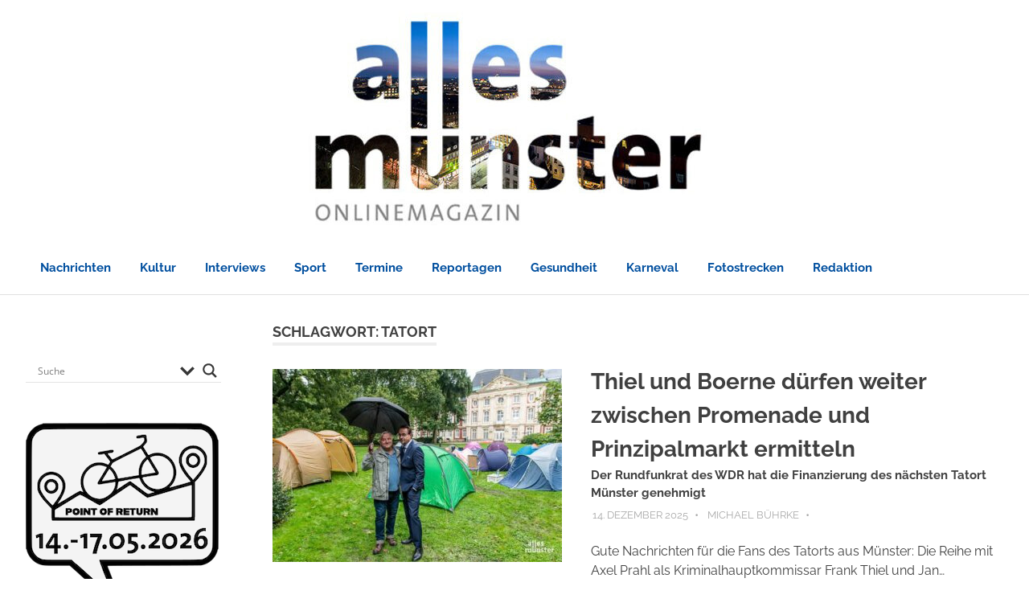

--- FILE ---
content_type: text/html; charset=UTF-8
request_url: https://www.allesmuenster.de/tag/tatort/
body_size: 41473
content:
<!DOCTYPE html>
<html lang="de">

<head><meta charset="UTF-8"><script>if(navigator.userAgent.match(/MSIE|Internet Explorer/i)||navigator.userAgent.match(/Trident\/7\..*?rv:11/i)){var href=document.location.href;if(!href.match(/[?&]nowprocket/)){if(href.indexOf("?")==-1){if(href.indexOf("#")==-1){document.location.href=href+"?nowprocket=1"}else{document.location.href=href.replace("#","?nowprocket=1#")}}else{if(href.indexOf("#")==-1){document.location.href=href+"&nowprocket=1"}else{document.location.href=href.replace("#","&nowprocket=1#")}}}}</script><script>(()=>{class RocketLazyLoadScripts{constructor(){this.v="2.0.4",this.userEvents=["keydown","keyup","mousedown","mouseup","mousemove","mouseover","mouseout","touchmove","touchstart","touchend","touchcancel","wheel","click","dblclick","input"],this.attributeEvents=["onblur","onclick","oncontextmenu","ondblclick","onfocus","onmousedown","onmouseenter","onmouseleave","onmousemove","onmouseout","onmouseover","onmouseup","onmousewheel","onscroll","onsubmit"]}async t(){this.i(),this.o(),/iP(ad|hone)/.test(navigator.userAgent)&&this.h(),this.u(),this.l(this),this.m(),this.k(this),this.p(this),this._(),await Promise.all([this.R(),this.L()]),this.lastBreath=Date.now(),this.S(this),this.P(),this.D(),this.O(),this.M(),await this.C(this.delayedScripts.normal),await this.C(this.delayedScripts.defer),await this.C(this.delayedScripts.async),await this.T(),await this.F(),await this.j(),await this.A(),window.dispatchEvent(new Event("rocket-allScriptsLoaded")),this.everythingLoaded=!0,this.lastTouchEnd&&await new Promise(t=>setTimeout(t,500-Date.now()+this.lastTouchEnd)),this.I(),this.H(),this.U(),this.W()}i(){this.CSPIssue=sessionStorage.getItem("rocketCSPIssue"),document.addEventListener("securitypolicyviolation",t=>{this.CSPIssue||"script-src-elem"!==t.violatedDirective||"data"!==t.blockedURI||(this.CSPIssue=!0,sessionStorage.setItem("rocketCSPIssue",!0))},{isRocket:!0})}o(){window.addEventListener("pageshow",t=>{this.persisted=t.persisted,this.realWindowLoadedFired=!0},{isRocket:!0}),window.addEventListener("pagehide",()=>{this.onFirstUserAction=null},{isRocket:!0})}h(){let t;function e(e){t=e}window.addEventListener("touchstart",e,{isRocket:!0}),window.addEventListener("touchend",function i(o){o.changedTouches[0]&&t.changedTouches[0]&&Math.abs(o.changedTouches[0].pageX-t.changedTouches[0].pageX)<10&&Math.abs(o.changedTouches[0].pageY-t.changedTouches[0].pageY)<10&&o.timeStamp-t.timeStamp<200&&(window.removeEventListener("touchstart",e,{isRocket:!0}),window.removeEventListener("touchend",i,{isRocket:!0}),"INPUT"===o.target.tagName&&"text"===o.target.type||(o.target.dispatchEvent(new TouchEvent("touchend",{target:o.target,bubbles:!0})),o.target.dispatchEvent(new MouseEvent("mouseover",{target:o.target,bubbles:!0})),o.target.dispatchEvent(new PointerEvent("click",{target:o.target,bubbles:!0,cancelable:!0,detail:1,clientX:o.changedTouches[0].clientX,clientY:o.changedTouches[0].clientY})),event.preventDefault()))},{isRocket:!0})}q(t){this.userActionTriggered||("mousemove"!==t.type||this.firstMousemoveIgnored?"keyup"===t.type||"mouseover"===t.type||"mouseout"===t.type||(this.userActionTriggered=!0,this.onFirstUserAction&&this.onFirstUserAction()):this.firstMousemoveIgnored=!0),"click"===t.type&&t.preventDefault(),t.stopPropagation(),t.stopImmediatePropagation(),"touchstart"===this.lastEvent&&"touchend"===t.type&&(this.lastTouchEnd=Date.now()),"click"===t.type&&(this.lastTouchEnd=0),this.lastEvent=t.type,t.composedPath&&t.composedPath()[0].getRootNode()instanceof ShadowRoot&&(t.rocketTarget=t.composedPath()[0]),this.savedUserEvents.push(t)}u(){this.savedUserEvents=[],this.userEventHandler=this.q.bind(this),this.userEvents.forEach(t=>window.addEventListener(t,this.userEventHandler,{passive:!1,isRocket:!0})),document.addEventListener("visibilitychange",this.userEventHandler,{isRocket:!0})}U(){this.userEvents.forEach(t=>window.removeEventListener(t,this.userEventHandler,{passive:!1,isRocket:!0})),document.removeEventListener("visibilitychange",this.userEventHandler,{isRocket:!0}),this.savedUserEvents.forEach(t=>{(t.rocketTarget||t.target).dispatchEvent(new window[t.constructor.name](t.type,t))})}m(){const t="return false",e=Array.from(this.attributeEvents,t=>"data-rocket-"+t),i="["+this.attributeEvents.join("],[")+"]",o="[data-rocket-"+this.attributeEvents.join("],[data-rocket-")+"]",s=(e,i,o)=>{o&&o!==t&&(e.setAttribute("data-rocket-"+i,o),e["rocket"+i]=new Function("event",o),e.setAttribute(i,t))};new MutationObserver(t=>{for(const n of t)"attributes"===n.type&&(n.attributeName.startsWith("data-rocket-")||this.everythingLoaded?n.attributeName.startsWith("data-rocket-")&&this.everythingLoaded&&this.N(n.target,n.attributeName.substring(12)):s(n.target,n.attributeName,n.target.getAttribute(n.attributeName))),"childList"===n.type&&n.addedNodes.forEach(t=>{if(t.nodeType===Node.ELEMENT_NODE)if(this.everythingLoaded)for(const i of[t,...t.querySelectorAll(o)])for(const t of i.getAttributeNames())e.includes(t)&&this.N(i,t.substring(12));else for(const e of[t,...t.querySelectorAll(i)])for(const t of e.getAttributeNames())this.attributeEvents.includes(t)&&s(e,t,e.getAttribute(t))})}).observe(document,{subtree:!0,childList:!0,attributeFilter:[...this.attributeEvents,...e]})}I(){this.attributeEvents.forEach(t=>{document.querySelectorAll("[data-rocket-"+t+"]").forEach(e=>{this.N(e,t)})})}N(t,e){const i=t.getAttribute("data-rocket-"+e);i&&(t.setAttribute(e,i),t.removeAttribute("data-rocket-"+e))}k(t){Object.defineProperty(HTMLElement.prototype,"onclick",{get(){return this.rocketonclick||null},set(e){this.rocketonclick=e,this.setAttribute(t.everythingLoaded?"onclick":"data-rocket-onclick","this.rocketonclick(event)")}})}S(t){function e(e,i){let o=e[i];e[i]=null,Object.defineProperty(e,i,{get:()=>o,set(s){t.everythingLoaded?o=s:e["rocket"+i]=o=s}})}e(document,"onreadystatechange"),e(window,"onload"),e(window,"onpageshow");try{Object.defineProperty(document,"readyState",{get:()=>t.rocketReadyState,set(e){t.rocketReadyState=e},configurable:!0}),document.readyState="loading"}catch(t){console.log("WPRocket DJE readyState conflict, bypassing")}}l(t){this.originalAddEventListener=EventTarget.prototype.addEventListener,this.originalRemoveEventListener=EventTarget.prototype.removeEventListener,this.savedEventListeners=[],EventTarget.prototype.addEventListener=function(e,i,o){o&&o.isRocket||!t.B(e,this)&&!t.userEvents.includes(e)||t.B(e,this)&&!t.userActionTriggered||e.startsWith("rocket-")||t.everythingLoaded?t.originalAddEventListener.call(this,e,i,o):(t.savedEventListeners.push({target:this,remove:!1,type:e,func:i,options:o}),"mouseenter"!==e&&"mouseleave"!==e||t.originalAddEventListener.call(this,e,t.savedUserEvents.push,o))},EventTarget.prototype.removeEventListener=function(e,i,o){o&&o.isRocket||!t.B(e,this)&&!t.userEvents.includes(e)||t.B(e,this)&&!t.userActionTriggered||e.startsWith("rocket-")||t.everythingLoaded?t.originalRemoveEventListener.call(this,e,i,o):t.savedEventListeners.push({target:this,remove:!0,type:e,func:i,options:o})}}J(t,e){this.savedEventListeners=this.savedEventListeners.filter(i=>{let o=i.type,s=i.target||window;return e!==o||t!==s||(this.B(o,s)&&(i.type="rocket-"+o),this.$(i),!1)})}H(){EventTarget.prototype.addEventListener=this.originalAddEventListener,EventTarget.prototype.removeEventListener=this.originalRemoveEventListener,this.savedEventListeners.forEach(t=>this.$(t))}$(t){t.remove?this.originalRemoveEventListener.call(t.target,t.type,t.func,t.options):this.originalAddEventListener.call(t.target,t.type,t.func,t.options)}p(t){let e;function i(e){return t.everythingLoaded?e:e.split(" ").map(t=>"load"===t||t.startsWith("load.")?"rocket-jquery-load":t).join(" ")}function o(o){function s(e){const s=o.fn[e];o.fn[e]=o.fn.init.prototype[e]=function(){return this[0]===window&&t.userActionTriggered&&("string"==typeof arguments[0]||arguments[0]instanceof String?arguments[0]=i(arguments[0]):"object"==typeof arguments[0]&&Object.keys(arguments[0]).forEach(t=>{const e=arguments[0][t];delete arguments[0][t],arguments[0][i(t)]=e})),s.apply(this,arguments),this}}if(o&&o.fn&&!t.allJQueries.includes(o)){const e={DOMContentLoaded:[],"rocket-DOMContentLoaded":[]};for(const t in e)document.addEventListener(t,()=>{e[t].forEach(t=>t())},{isRocket:!0});o.fn.ready=o.fn.init.prototype.ready=function(i){function s(){parseInt(o.fn.jquery)>2?setTimeout(()=>i.bind(document)(o)):i.bind(document)(o)}return"function"==typeof i&&(t.realDomReadyFired?!t.userActionTriggered||t.fauxDomReadyFired?s():e["rocket-DOMContentLoaded"].push(s):e.DOMContentLoaded.push(s)),o([])},s("on"),s("one"),s("off"),t.allJQueries.push(o)}e=o}t.allJQueries=[],o(window.jQuery),Object.defineProperty(window,"jQuery",{get:()=>e,set(t){o(t)}})}P(){const t=new Map;document.write=document.writeln=function(e){const i=document.currentScript,o=document.createRange(),s=i.parentElement;let n=t.get(i);void 0===n&&(n=i.nextSibling,t.set(i,n));const c=document.createDocumentFragment();o.setStart(c,0),c.appendChild(o.createContextualFragment(e)),s.insertBefore(c,n)}}async R(){return new Promise(t=>{this.userActionTriggered?t():this.onFirstUserAction=t})}async L(){return new Promise(t=>{document.addEventListener("DOMContentLoaded",()=>{this.realDomReadyFired=!0,t()},{isRocket:!0})})}async j(){return this.realWindowLoadedFired?Promise.resolve():new Promise(t=>{window.addEventListener("load",t,{isRocket:!0})})}M(){this.pendingScripts=[];this.scriptsMutationObserver=new MutationObserver(t=>{for(const e of t)e.addedNodes.forEach(t=>{"SCRIPT"!==t.tagName||t.noModule||t.isWPRocket||this.pendingScripts.push({script:t,promise:new Promise(e=>{const i=()=>{const i=this.pendingScripts.findIndex(e=>e.script===t);i>=0&&this.pendingScripts.splice(i,1),e()};t.addEventListener("load",i,{isRocket:!0}),t.addEventListener("error",i,{isRocket:!0}),setTimeout(i,1e3)})})})}),this.scriptsMutationObserver.observe(document,{childList:!0,subtree:!0})}async F(){await this.X(),this.pendingScripts.length?(await this.pendingScripts[0].promise,await this.F()):this.scriptsMutationObserver.disconnect()}D(){this.delayedScripts={normal:[],async:[],defer:[]},document.querySelectorAll("script[type$=rocketlazyloadscript]").forEach(t=>{t.hasAttribute("data-rocket-src")?t.hasAttribute("async")&&!1!==t.async?this.delayedScripts.async.push(t):t.hasAttribute("defer")&&!1!==t.defer||"module"===t.getAttribute("data-rocket-type")?this.delayedScripts.defer.push(t):this.delayedScripts.normal.push(t):this.delayedScripts.normal.push(t)})}async _(){await this.L();let t=[];document.querySelectorAll("script[type$=rocketlazyloadscript][data-rocket-src]").forEach(e=>{let i=e.getAttribute("data-rocket-src");if(i&&!i.startsWith("data:")){i.startsWith("//")&&(i=location.protocol+i);try{const o=new URL(i).origin;o!==location.origin&&t.push({src:o,crossOrigin:e.crossOrigin||"module"===e.getAttribute("data-rocket-type")})}catch(t){}}}),t=[...new Map(t.map(t=>[JSON.stringify(t),t])).values()],this.Y(t,"preconnect")}async G(t){if(await this.K(),!0!==t.noModule||!("noModule"in HTMLScriptElement.prototype))return new Promise(e=>{let i;function o(){(i||t).setAttribute("data-rocket-status","executed"),e()}try{if(navigator.userAgent.includes("Firefox/")||""===navigator.vendor||this.CSPIssue)i=document.createElement("script"),[...t.attributes].forEach(t=>{let e=t.nodeName;"type"!==e&&("data-rocket-type"===e&&(e="type"),"data-rocket-src"===e&&(e="src"),i.setAttribute(e,t.nodeValue))}),t.text&&(i.text=t.text),t.nonce&&(i.nonce=t.nonce),i.hasAttribute("src")?(i.addEventListener("load",o,{isRocket:!0}),i.addEventListener("error",()=>{i.setAttribute("data-rocket-status","failed-network"),e()},{isRocket:!0}),setTimeout(()=>{i.isConnected||e()},1)):(i.text=t.text,o()),i.isWPRocket=!0,t.parentNode.replaceChild(i,t);else{const i=t.getAttribute("data-rocket-type"),s=t.getAttribute("data-rocket-src");i?(t.type=i,t.removeAttribute("data-rocket-type")):t.removeAttribute("type"),t.addEventListener("load",o,{isRocket:!0}),t.addEventListener("error",i=>{this.CSPIssue&&i.target.src.startsWith("data:")?(console.log("WPRocket: CSP fallback activated"),t.removeAttribute("src"),this.G(t).then(e)):(t.setAttribute("data-rocket-status","failed-network"),e())},{isRocket:!0}),s?(t.fetchPriority="high",t.removeAttribute("data-rocket-src"),t.src=s):t.src="data:text/javascript;base64,"+window.btoa(unescape(encodeURIComponent(t.text)))}}catch(i){t.setAttribute("data-rocket-status","failed-transform"),e()}});t.setAttribute("data-rocket-status","skipped")}async C(t){const e=t.shift();return e?(e.isConnected&&await this.G(e),this.C(t)):Promise.resolve()}O(){this.Y([...this.delayedScripts.normal,...this.delayedScripts.defer,...this.delayedScripts.async],"preload")}Y(t,e){this.trash=this.trash||[];let i=!0;var o=document.createDocumentFragment();t.forEach(t=>{const s=t.getAttribute&&t.getAttribute("data-rocket-src")||t.src;if(s&&!s.startsWith("data:")){const n=document.createElement("link");n.href=s,n.rel=e,"preconnect"!==e&&(n.as="script",n.fetchPriority=i?"high":"low"),t.getAttribute&&"module"===t.getAttribute("data-rocket-type")&&(n.crossOrigin=!0),t.crossOrigin&&(n.crossOrigin=t.crossOrigin),t.integrity&&(n.integrity=t.integrity),t.nonce&&(n.nonce=t.nonce),o.appendChild(n),this.trash.push(n),i=!1}}),document.head.appendChild(o)}W(){this.trash.forEach(t=>t.remove())}async T(){try{document.readyState="interactive"}catch(t){}this.fauxDomReadyFired=!0;try{await this.K(),this.J(document,"readystatechange"),document.dispatchEvent(new Event("rocket-readystatechange")),await this.K(),document.rocketonreadystatechange&&document.rocketonreadystatechange(),await this.K(),this.J(document,"DOMContentLoaded"),document.dispatchEvent(new Event("rocket-DOMContentLoaded")),await this.K(),this.J(window,"DOMContentLoaded"),window.dispatchEvent(new Event("rocket-DOMContentLoaded"))}catch(t){console.error(t)}}async A(){try{document.readyState="complete"}catch(t){}try{await this.K(),this.J(document,"readystatechange"),document.dispatchEvent(new Event("rocket-readystatechange")),await this.K(),document.rocketonreadystatechange&&document.rocketonreadystatechange(),await this.K(),this.J(window,"load"),window.dispatchEvent(new Event("rocket-load")),await this.K(),window.rocketonload&&window.rocketonload(),await this.K(),this.allJQueries.forEach(t=>t(window).trigger("rocket-jquery-load")),await this.K(),this.J(window,"pageshow");const t=new Event("rocket-pageshow");t.persisted=this.persisted,window.dispatchEvent(t),await this.K(),window.rocketonpageshow&&window.rocketonpageshow({persisted:this.persisted})}catch(t){console.error(t)}}async K(){Date.now()-this.lastBreath>45&&(await this.X(),this.lastBreath=Date.now())}async X(){return document.hidden?new Promise(t=>setTimeout(t)):new Promise(t=>requestAnimationFrame(t))}B(t,e){return e===document&&"readystatechange"===t||(e===document&&"DOMContentLoaded"===t||(e===window&&"DOMContentLoaded"===t||(e===window&&"load"===t||e===window&&"pageshow"===t)))}static run(){(new RocketLazyLoadScripts).t()}}RocketLazyLoadScripts.run()})();</script>

<meta name="viewport" content="width=device-width, initial-scale=1">
<link rel="profile" href="https://gmpg.org/xfn/11">
<link rel="pingback" href="https://www.allesmuenster.de/cms/xmlrpc.php">

<meta name='robots' content='index, follow, max-image-preview:large, max-snippet:-1, max-video-preview:-1' />

	<!-- This site is optimized with the Yoast SEO plugin v26.8 - https://yoast.com/product/yoast-seo-wordpress/ -->
	<title>Tatort Archiv | ALLES MÜNSTER</title>
<link data-rocket-preload as="style" data-wpr-hosted-gf-parameters="family=Open%20Sans&display=swap" href="https://www.allesmuenster.de/cms/wp-content/cache/fonts/1/google-fonts/css/c/0/9/0c7297bb922c3ac06cfff756756cf.css" rel="preload">
<link data-wpr-hosted-gf-parameters="family=Open%20Sans&display=swap" href="https://www.allesmuenster.de/cms/wp-content/cache/fonts/1/google-fonts/css/c/0/9/0c7297bb922c3ac06cfff756756cf.css" media="print" onload="this.media=&#039;all&#039;" rel="stylesheet">
<noscript data-wpr-hosted-gf-parameters=""><link rel="stylesheet" href="https://fonts.googleapis.com/css?family=Open%20Sans&#038;display=swap"></noscript>
	<link rel="canonical" href="https://www.allesmuenster.de/tag/tatort/" />
	<link rel="next" href="https://www.allesmuenster.de/tag/tatort/page/2/" />
	<meta property="og:locale" content="de_DE" />
	<meta property="og:type" content="article" />
	<meta property="og:title" content="Tatort Archiv | ALLES MÜNSTER" />
	<meta property="og:url" content="https://www.allesmuenster.de/tag/tatort/" />
	<meta property="og:site_name" content="ALLES MÜNSTER" />
	<meta property="og:image" content="https://www.allesmuenster.de/cms/wp-content/uploads/HP_Titel_Frühling_full.jpg" />
	<meta property="og:image:width" content="1199" />
	<meta property="og:image:height" content="799" />
	<meta property="og:image:type" content="image/jpeg" />
	<meta name="twitter:card" content="summary_large_image" />
	<script type="application/ld+json" class="yoast-schema-graph">{"@context":"https://schema.org","@graph":[{"@type":"CollectionPage","@id":"https://www.allesmuenster.de/tag/tatort/","url":"https://www.allesmuenster.de/tag/tatort/","name":"Tatort Archiv | ALLES MÜNSTER","isPartOf":{"@id":"https://www.allesmuenster.de/#website"},"primaryImageOfPage":{"@id":"https://www.allesmuenster.de/tag/tatort/#primaryimage"},"image":{"@id":"https://www.allesmuenster.de/tag/tatort/#primaryimage"},"thumbnailUrl":"https://www.allesmuenster.de/cms/wp-content/uploads/tatort_pressetermin_herbst_2024-th-3-1.jpg","breadcrumb":{"@id":"https://www.allesmuenster.de/tag/tatort/#breadcrumb"},"inLanguage":"de"},{"@type":"ImageObject","inLanguage":"de","@id":"https://www.allesmuenster.de/tag/tatort/#primaryimage","url":"https://www.allesmuenster.de/cms/wp-content/uploads/tatort_pressetermin_herbst_2024-th-3-1.jpg","contentUrl":"https://www.allesmuenster.de/cms/wp-content/uploads/tatort_pressetermin_herbst_2024-th-3-1.jpg","width":1200,"height":800,"caption":"Müssen nicht im Regen stehen: Die Verträge von Axel Prahl (l.) und Jan Josef Liefers (r.) werden verlängert. (Foto: Thomas Hölscher)"},{"@type":"BreadcrumbList","@id":"https://www.allesmuenster.de/tag/tatort/#breadcrumb","itemListElement":[{"@type":"ListItem","position":1,"name":"Startseite","item":"https://www.allesmuenster.de/"},{"@type":"ListItem","position":2,"name":"Tatort"}]},{"@type":"WebSite","@id":"https://www.allesmuenster.de/#website","url":"https://www.allesmuenster.de/","name":"ALLES MÜNSTER - Nachrichten aus Münster","description":"Nachrichten aus Münster | Münsters Onlinemagazin","publisher":{"@id":"https://www.allesmuenster.de/#organization"},"alternateName":"Nachrichten aus Münster","potentialAction":[{"@type":"SearchAction","target":{"@type":"EntryPoint","urlTemplate":"https://www.allesmuenster.de/?s={search_term_string}"},"query-input":{"@type":"PropertyValueSpecification","valueRequired":true,"valueName":"search_term_string"}}],"inLanguage":"de"},{"@type":"Organization","@id":"https://www.allesmuenster.de/#organization","name":"ALLES MÜNSTER - Nachrichten aus Münster","alternateName":"ALLES MÜNSTER","url":"https://www.allesmuenster.de/","logo":{"@type":"ImageObject","inLanguage":"de","@id":"https://www.allesmuenster.de/#/schema/logo/image/","url":"https://www.allesmuenster.de/cms/wp-content/uploads/AM_Profilbild_Klein_Blau.jpg","contentUrl":"https://www.allesmuenster.de/cms/wp-content/uploads/AM_Profilbild_Klein_Blau.jpg","width":799,"height":799,"caption":"ALLES MÜNSTER - Nachrichten aus Münster"},"image":{"@id":"https://www.allesmuenster.de/#/schema/logo/image/"},"sameAs":["https://www.facebook.com/allesmuenster","https://instagram.com/allesmuenster","https://www.youtube.com/channel/UCg1QS0NEiCdiw6YlShGsGsw","https://de.linkedin.com/company/allesmuenster"]}]}</script>
	<!-- / Yoast SEO plugin. -->


<link href='https://fonts.gstatic.com' crossorigin rel='preconnect' />
<link rel="alternate" type="application/rss+xml" title="ALLES MÜNSTER &raquo; Kommentar-Feed" href="https://www.allesmuenster.de/comments/feed/" />
<script type="text/javascript" id="wpp-js" src="https://www.allesmuenster.de/cms/wp-content/plugins/wordpress-popular-posts/assets/js/wpp.min.js?ver=7.3.6" data-sampling="0" data-sampling-rate="100" data-api-url="https://www.allesmuenster.de/wp-json/wordpress-popular-posts" data-post-id="0" data-token="06ca7844eb" data-lang="0" data-debug="0"></script>
<link rel="alternate" type="application/rss+xml" title="ALLES MÜNSTER &raquo; Tatort Schlagwort-Feed" href="https://www.allesmuenster.de/tag/tatort/feed/" />
<style id='wp-img-auto-sizes-contain-inline-css' type='text/css'>
img:is([sizes=auto i],[sizes^="auto," i]){contain-intrinsic-size:3000px 1500px}
/*# sourceURL=wp-img-auto-sizes-contain-inline-css */
</style>
<link data-minify="1" rel='stylesheet' id='poseidon-theme-fonts-css' href='https://www.allesmuenster.de/cms/wp-content/cache/min/1/cms/wp-content/fonts/8a6edccaf47bfb5052e41bef91c79ee0.css?ver=1768830230' type='text/css' media='all' />
<style id='wp-emoji-styles-inline-css' type='text/css'>

	img.wp-smiley, img.emoji {
		display: inline !important;
		border: none !important;
		box-shadow: none !important;
		height: 1em !important;
		width: 1em !important;
		margin: 0 0.07em !important;
		vertical-align: -0.1em !important;
		background: none !important;
		padding: 0 !important;
	}
/*# sourceURL=wp-emoji-styles-inline-css */
</style>
<style id='wp-block-library-inline-css' type='text/css'>
:root{--wp-block-synced-color:#7a00df;--wp-block-synced-color--rgb:122,0,223;--wp-bound-block-color:var(--wp-block-synced-color);--wp-editor-canvas-background:#ddd;--wp-admin-theme-color:#007cba;--wp-admin-theme-color--rgb:0,124,186;--wp-admin-theme-color-darker-10:#006ba1;--wp-admin-theme-color-darker-10--rgb:0,107,160.5;--wp-admin-theme-color-darker-20:#005a87;--wp-admin-theme-color-darker-20--rgb:0,90,135;--wp-admin-border-width-focus:2px}@media (min-resolution:192dpi){:root{--wp-admin-border-width-focus:1.5px}}.wp-element-button{cursor:pointer}:root .has-very-light-gray-background-color{background-color:#eee}:root .has-very-dark-gray-background-color{background-color:#313131}:root .has-very-light-gray-color{color:#eee}:root .has-very-dark-gray-color{color:#313131}:root .has-vivid-green-cyan-to-vivid-cyan-blue-gradient-background{background:linear-gradient(135deg,#00d084,#0693e3)}:root .has-purple-crush-gradient-background{background:linear-gradient(135deg,#34e2e4,#4721fb 50%,#ab1dfe)}:root .has-hazy-dawn-gradient-background{background:linear-gradient(135deg,#faaca8,#dad0ec)}:root .has-subdued-olive-gradient-background{background:linear-gradient(135deg,#fafae1,#67a671)}:root .has-atomic-cream-gradient-background{background:linear-gradient(135deg,#fdd79a,#004a59)}:root .has-nightshade-gradient-background{background:linear-gradient(135deg,#330968,#31cdcf)}:root .has-midnight-gradient-background{background:linear-gradient(135deg,#020381,#2874fc)}:root{--wp--preset--font-size--normal:16px;--wp--preset--font-size--huge:42px}.has-regular-font-size{font-size:1em}.has-larger-font-size{font-size:2.625em}.has-normal-font-size{font-size:var(--wp--preset--font-size--normal)}.has-huge-font-size{font-size:var(--wp--preset--font-size--huge)}.has-text-align-center{text-align:center}.has-text-align-left{text-align:left}.has-text-align-right{text-align:right}.has-fit-text{white-space:nowrap!important}#end-resizable-editor-section{display:none}.aligncenter{clear:both}.items-justified-left{justify-content:flex-start}.items-justified-center{justify-content:center}.items-justified-right{justify-content:flex-end}.items-justified-space-between{justify-content:space-between}.screen-reader-text{border:0;clip-path:inset(50%);height:1px;margin:-1px;overflow:hidden;padding:0;position:absolute;width:1px;word-wrap:normal!important}.screen-reader-text:focus{background-color:#ddd;clip-path:none;color:#444;display:block;font-size:1em;height:auto;left:5px;line-height:normal;padding:15px 23px 14px;text-decoration:none;top:5px;width:auto;z-index:100000}html :where(.has-border-color){border-style:solid}html :where([style*=border-top-color]){border-top-style:solid}html :where([style*=border-right-color]){border-right-style:solid}html :where([style*=border-bottom-color]){border-bottom-style:solid}html :where([style*=border-left-color]){border-left-style:solid}html :where([style*=border-width]){border-style:solid}html :where([style*=border-top-width]){border-top-style:solid}html :where([style*=border-right-width]){border-right-style:solid}html :where([style*=border-bottom-width]){border-bottom-style:solid}html :where([style*=border-left-width]){border-left-style:solid}html :where(img[class*=wp-image-]){height:auto;max-width:100%}:where(figure){margin:0 0 1em}html :where(.is-position-sticky){--wp-admin--admin-bar--position-offset:var(--wp-admin--admin-bar--height,0px)}@media screen and (max-width:600px){html :where(.is-position-sticky){--wp-admin--admin-bar--position-offset:0px}}

/*# sourceURL=wp-block-library-inline-css */
</style><style id='global-styles-inline-css' type='text/css'>
:root{--wp--preset--aspect-ratio--square: 1;--wp--preset--aspect-ratio--4-3: 4/3;--wp--preset--aspect-ratio--3-4: 3/4;--wp--preset--aspect-ratio--3-2: 3/2;--wp--preset--aspect-ratio--2-3: 2/3;--wp--preset--aspect-ratio--16-9: 16/9;--wp--preset--aspect-ratio--9-16: 9/16;--wp--preset--color--black: #000000;--wp--preset--color--cyan-bluish-gray: #abb8c3;--wp--preset--color--white: #ffffff;--wp--preset--color--pale-pink: #f78da7;--wp--preset--color--vivid-red: #cf2e2e;--wp--preset--color--luminous-vivid-orange: #ff6900;--wp--preset--color--luminous-vivid-amber: #fcb900;--wp--preset--color--light-green-cyan: #7bdcb5;--wp--preset--color--vivid-green-cyan: #00d084;--wp--preset--color--pale-cyan-blue: #8ed1fc;--wp--preset--color--vivid-cyan-blue: #0693e3;--wp--preset--color--vivid-purple: #9b51e0;--wp--preset--color--primary: #22aadd;--wp--preset--color--secondary: #0084b7;--wp--preset--color--tertiary: #005e91;--wp--preset--color--accent: #dd2e22;--wp--preset--color--highlight: #00b734;--wp--preset--color--light-gray: #eeeeee;--wp--preset--color--gray: #777777;--wp--preset--color--dark-gray: #404040;--wp--preset--gradient--vivid-cyan-blue-to-vivid-purple: linear-gradient(135deg,rgb(6,147,227) 0%,rgb(155,81,224) 100%);--wp--preset--gradient--light-green-cyan-to-vivid-green-cyan: linear-gradient(135deg,rgb(122,220,180) 0%,rgb(0,208,130) 100%);--wp--preset--gradient--luminous-vivid-amber-to-luminous-vivid-orange: linear-gradient(135deg,rgb(252,185,0) 0%,rgb(255,105,0) 100%);--wp--preset--gradient--luminous-vivid-orange-to-vivid-red: linear-gradient(135deg,rgb(255,105,0) 0%,rgb(207,46,46) 100%);--wp--preset--gradient--very-light-gray-to-cyan-bluish-gray: linear-gradient(135deg,rgb(238,238,238) 0%,rgb(169,184,195) 100%);--wp--preset--gradient--cool-to-warm-spectrum: linear-gradient(135deg,rgb(74,234,220) 0%,rgb(151,120,209) 20%,rgb(207,42,186) 40%,rgb(238,44,130) 60%,rgb(251,105,98) 80%,rgb(254,248,76) 100%);--wp--preset--gradient--blush-light-purple: linear-gradient(135deg,rgb(255,206,236) 0%,rgb(152,150,240) 100%);--wp--preset--gradient--blush-bordeaux: linear-gradient(135deg,rgb(254,205,165) 0%,rgb(254,45,45) 50%,rgb(107,0,62) 100%);--wp--preset--gradient--luminous-dusk: linear-gradient(135deg,rgb(255,203,112) 0%,rgb(199,81,192) 50%,rgb(65,88,208) 100%);--wp--preset--gradient--pale-ocean: linear-gradient(135deg,rgb(255,245,203) 0%,rgb(182,227,212) 50%,rgb(51,167,181) 100%);--wp--preset--gradient--electric-grass: linear-gradient(135deg,rgb(202,248,128) 0%,rgb(113,206,126) 100%);--wp--preset--gradient--midnight: linear-gradient(135deg,rgb(2,3,129) 0%,rgb(40,116,252) 100%);--wp--preset--font-size--small: 13px;--wp--preset--font-size--medium: 20px;--wp--preset--font-size--large: 36px;--wp--preset--font-size--x-large: 42px;--wp--preset--spacing--20: 0.44rem;--wp--preset--spacing--30: 0.67rem;--wp--preset--spacing--40: 1rem;--wp--preset--spacing--50: 1.5rem;--wp--preset--spacing--60: 2.25rem;--wp--preset--spacing--70: 3.38rem;--wp--preset--spacing--80: 5.06rem;--wp--preset--shadow--natural: 6px 6px 9px rgba(0, 0, 0, 0.2);--wp--preset--shadow--deep: 12px 12px 50px rgba(0, 0, 0, 0.4);--wp--preset--shadow--sharp: 6px 6px 0px rgba(0, 0, 0, 0.2);--wp--preset--shadow--outlined: 6px 6px 0px -3px rgb(255, 255, 255), 6px 6px rgb(0, 0, 0);--wp--preset--shadow--crisp: 6px 6px 0px rgb(0, 0, 0);}:where(.is-layout-flex){gap: 0.5em;}:where(.is-layout-grid){gap: 0.5em;}body .is-layout-flex{display: flex;}.is-layout-flex{flex-wrap: wrap;align-items: center;}.is-layout-flex > :is(*, div){margin: 0;}body .is-layout-grid{display: grid;}.is-layout-grid > :is(*, div){margin: 0;}:where(.wp-block-columns.is-layout-flex){gap: 2em;}:where(.wp-block-columns.is-layout-grid){gap: 2em;}:where(.wp-block-post-template.is-layout-flex){gap: 1.25em;}:where(.wp-block-post-template.is-layout-grid){gap: 1.25em;}.has-black-color{color: var(--wp--preset--color--black) !important;}.has-cyan-bluish-gray-color{color: var(--wp--preset--color--cyan-bluish-gray) !important;}.has-white-color{color: var(--wp--preset--color--white) !important;}.has-pale-pink-color{color: var(--wp--preset--color--pale-pink) !important;}.has-vivid-red-color{color: var(--wp--preset--color--vivid-red) !important;}.has-luminous-vivid-orange-color{color: var(--wp--preset--color--luminous-vivid-orange) !important;}.has-luminous-vivid-amber-color{color: var(--wp--preset--color--luminous-vivid-amber) !important;}.has-light-green-cyan-color{color: var(--wp--preset--color--light-green-cyan) !important;}.has-vivid-green-cyan-color{color: var(--wp--preset--color--vivid-green-cyan) !important;}.has-pale-cyan-blue-color{color: var(--wp--preset--color--pale-cyan-blue) !important;}.has-vivid-cyan-blue-color{color: var(--wp--preset--color--vivid-cyan-blue) !important;}.has-vivid-purple-color{color: var(--wp--preset--color--vivid-purple) !important;}.has-black-background-color{background-color: var(--wp--preset--color--black) !important;}.has-cyan-bluish-gray-background-color{background-color: var(--wp--preset--color--cyan-bluish-gray) !important;}.has-white-background-color{background-color: var(--wp--preset--color--white) !important;}.has-pale-pink-background-color{background-color: var(--wp--preset--color--pale-pink) !important;}.has-vivid-red-background-color{background-color: var(--wp--preset--color--vivid-red) !important;}.has-luminous-vivid-orange-background-color{background-color: var(--wp--preset--color--luminous-vivid-orange) !important;}.has-luminous-vivid-amber-background-color{background-color: var(--wp--preset--color--luminous-vivid-amber) !important;}.has-light-green-cyan-background-color{background-color: var(--wp--preset--color--light-green-cyan) !important;}.has-vivid-green-cyan-background-color{background-color: var(--wp--preset--color--vivid-green-cyan) !important;}.has-pale-cyan-blue-background-color{background-color: var(--wp--preset--color--pale-cyan-blue) !important;}.has-vivid-cyan-blue-background-color{background-color: var(--wp--preset--color--vivid-cyan-blue) !important;}.has-vivid-purple-background-color{background-color: var(--wp--preset--color--vivid-purple) !important;}.has-black-border-color{border-color: var(--wp--preset--color--black) !important;}.has-cyan-bluish-gray-border-color{border-color: var(--wp--preset--color--cyan-bluish-gray) !important;}.has-white-border-color{border-color: var(--wp--preset--color--white) !important;}.has-pale-pink-border-color{border-color: var(--wp--preset--color--pale-pink) !important;}.has-vivid-red-border-color{border-color: var(--wp--preset--color--vivid-red) !important;}.has-luminous-vivid-orange-border-color{border-color: var(--wp--preset--color--luminous-vivid-orange) !important;}.has-luminous-vivid-amber-border-color{border-color: var(--wp--preset--color--luminous-vivid-amber) !important;}.has-light-green-cyan-border-color{border-color: var(--wp--preset--color--light-green-cyan) !important;}.has-vivid-green-cyan-border-color{border-color: var(--wp--preset--color--vivid-green-cyan) !important;}.has-pale-cyan-blue-border-color{border-color: var(--wp--preset--color--pale-cyan-blue) !important;}.has-vivid-cyan-blue-border-color{border-color: var(--wp--preset--color--vivid-cyan-blue) !important;}.has-vivid-purple-border-color{border-color: var(--wp--preset--color--vivid-purple) !important;}.has-vivid-cyan-blue-to-vivid-purple-gradient-background{background: var(--wp--preset--gradient--vivid-cyan-blue-to-vivid-purple) !important;}.has-light-green-cyan-to-vivid-green-cyan-gradient-background{background: var(--wp--preset--gradient--light-green-cyan-to-vivid-green-cyan) !important;}.has-luminous-vivid-amber-to-luminous-vivid-orange-gradient-background{background: var(--wp--preset--gradient--luminous-vivid-amber-to-luminous-vivid-orange) !important;}.has-luminous-vivid-orange-to-vivid-red-gradient-background{background: var(--wp--preset--gradient--luminous-vivid-orange-to-vivid-red) !important;}.has-very-light-gray-to-cyan-bluish-gray-gradient-background{background: var(--wp--preset--gradient--very-light-gray-to-cyan-bluish-gray) !important;}.has-cool-to-warm-spectrum-gradient-background{background: var(--wp--preset--gradient--cool-to-warm-spectrum) !important;}.has-blush-light-purple-gradient-background{background: var(--wp--preset--gradient--blush-light-purple) !important;}.has-blush-bordeaux-gradient-background{background: var(--wp--preset--gradient--blush-bordeaux) !important;}.has-luminous-dusk-gradient-background{background: var(--wp--preset--gradient--luminous-dusk) !important;}.has-pale-ocean-gradient-background{background: var(--wp--preset--gradient--pale-ocean) !important;}.has-electric-grass-gradient-background{background: var(--wp--preset--gradient--electric-grass) !important;}.has-midnight-gradient-background{background: var(--wp--preset--gradient--midnight) !important;}.has-small-font-size{font-size: var(--wp--preset--font-size--small) !important;}.has-medium-font-size{font-size: var(--wp--preset--font-size--medium) !important;}.has-large-font-size{font-size: var(--wp--preset--font-size--large) !important;}.has-x-large-font-size{font-size: var(--wp--preset--font-size--x-large) !important;}
/*# sourceURL=global-styles-inline-css */
</style>

<style id='classic-theme-styles-inline-css' type='text/css'>
/*! This file is auto-generated */
.wp-block-button__link{color:#fff;background-color:#32373c;border-radius:9999px;box-shadow:none;text-decoration:none;padding:calc(.667em + 2px) calc(1.333em + 2px);font-size:1.125em}.wp-block-file__button{background:#32373c;color:#fff;text-decoration:none}
/*# sourceURL=/wp-includes/css/classic-themes.min.css */
</style>
<link rel='stylesheet' id='gn-frontend-gnfollow-style-css' href='https://www.allesmuenster.de/cms/wp-content/plugins/gn-publisher/assets/css/gn-frontend-gnfollow.min.css?ver=1.5.26' type='text/css' media='all' />
<link rel='stylesheet' id='rgg-simplelightbox-css' href='https://www.allesmuenster.de/cms/wp-content/plugins/responsive-gallery-grid-pro/lib/simplelightbox/simplelightbox.min.css?ver=2.3.18' type='text/css' media='all' />
<link rel='stylesheet' id='slickstyle-css' href='https://www.allesmuenster.de/cms/wp-content/plugins/responsive-gallery-grid-pro/lib/slick/slick.1.9.0.min.css?ver=2.3.18' type='text/css' media='all' />
<link data-minify="1" rel='stylesheet' id='slick-theme-css' href='https://www.allesmuenster.de/cms/wp-content/cache/background-css/1/www.allesmuenster.de/cms/wp-content/cache/min/1/cms/wp-content/plugins/responsive-gallery-grid-pro/lib/slick/slick-theme.css?ver=1768830230&wpr_t=1768998645' type='text/css' media='all' />
<link data-minify="1" rel='stylesheet' id='rgg-style-css' href='https://www.allesmuenster.de/cms/wp-content/cache/min/1/cms/wp-content/plugins/responsive-gallery-grid-pro/css/style.css?ver=1768830230' type='text/css' media='all' />
<link data-minify="1" rel='stylesheet' id='vlp-public-css' href='https://www.allesmuenster.de/cms/wp-content/cache/min/1/cms/wp-content/plugins/visual-link-preview/dist/public.css?ver=1768830230' type='text/css' media='all' />
<link data-minify="1" rel='stylesheet' id='widgetopts-styles-css' href='https://www.allesmuenster.de/cms/wp-content/cache/min/1/cms/wp-content/plugins/widget-options/assets/css/widget-options.css?ver=1768830230' type='text/css' media='all' />
<link rel='stylesheet' id='cmplz-general-css' href='https://www.allesmuenster.de/cms/wp-content/plugins/complianz-gdpr/assets/css/cookieblocker.min.css?ver=1766089277' type='text/css' media='all' />
<link rel='stylesheet' id='crp-style-text-only-css' href='https://www.allesmuenster.de/cms/wp-content/plugins/contextual-related-posts/css/text-only.min.css?ver=4.1.0' type='text/css' media='all' />
<link data-minify="1" rel='stylesheet' id='wordpress-popular-posts-css-css' href='https://www.allesmuenster.de/cms/wp-content/cache/min/1/cms/wp-content/plugins/wordpress-popular-posts/assets/css/wpp.css?ver=1768830230' type='text/css' media='all' />
<link data-minify="1" rel='stylesheet' id='poseidon-parent-stylesheet-css' href='https://www.allesmuenster.de/cms/wp-content/cache/min/1/cms/wp-content/themes/poseidon/style.css?ver=1768830230' type='text/css' media='all' />
<link rel='stylesheet' id='poseidon-stylesheet-css' href='https://www.allesmuenster.de/cms/wp-content/themes/poseidon-child/style.css?ver=1.0' type='text/css' media='all' />
<style id='poseidon-stylesheet-inline-css' type='text/css'>
.site-title, .site-description, .type-post .entry-footer .entry-tags, .type-post .entry-footer .post-navigation, .type-post .entry-footer .entry-author, .primary-navigation .main-navigation li.header-search { position: absolute; clip: rect(1px, 1px, 1px, 1px); width: 1px; height: 1px; overflow: hidden; }
/*# sourceURL=poseidon-stylesheet-inline-css */
</style>
<link data-minify="1" rel='stylesheet' id='wpdreams-asl-basic-css' href='https://www.allesmuenster.de/cms/wp-content/cache/min/1/cms/wp-content/plugins/ajax-search-lite/css/style.basic.css?ver=1768830230' type='text/css' media='all' />
<style id='wpdreams-asl-basic-inline-css' type='text/css'>

					div[id*='ajaxsearchlitesettings'].searchsettings .asl_option_inner label {
						font-size: 0px !important;
						color: rgba(0, 0, 0, 0);
					}
					div[id*='ajaxsearchlitesettings'].searchsettings .asl_option_inner label:after {
						font-size: 11px !important;
						position: absolute;
						top: 0;
						left: 0;
						z-index: 1;
					}
					.asl_w_container {
						width: 100%;
						margin: 0px 0px 0px 0px;
						min-width: 200px;
					}
					div[id*='ajaxsearchlite'].asl_m {
						width: 100%;
					}
					div[id*='ajaxsearchliteres'].wpdreams_asl_results div.resdrg span.highlighted {
						font-weight: bold;
						color: rgb(241, 66, 66);
						background-color: rgba(238, 238, 238, 1);
					}
					div[id*='ajaxsearchliteres'].wpdreams_asl_results .results img.asl_image {
						width: 60px;
						height: 60px;
						object-fit: cover;
					}
					div[id*='ajaxsearchlite'].asl_r .results {
						max-height: auto;
					}
					div[id*='ajaxsearchlite'].asl_r {
						position: absolute;
					}
				
						div.asl_r.asl_w.vertical .results .item::after {
							display: block;
							position: absolute;
							bottom: 0;
							content: '';
							height: 1px;
							width: 100%;
							background: #D8D8D8;
						}
						div.asl_r.asl_w.vertical .results .item.asl_last_item::after {
							display: none;
						}
					
/*# sourceURL=wpdreams-asl-basic-inline-css */
</style>
<link data-minify="1" rel='stylesheet' id='wpdreams-asl-instance-css' href='https://www.allesmuenster.de/cms/wp-content/cache/min/1/cms/wp-content/plugins/ajax-search-lite/css/style-underline.css?ver=1768830230' type='text/css' media='all' />
<link rel='stylesheet' id='fancybox-css' href='https://www.allesmuenster.de/cms/wp-content/cache/background-css/1/www.allesmuenster.de/cms/wp-content/plugins/easy-fancybox/fancybox/2.2.0/jquery.fancybox.min.css?ver=dfec1149fedd52dd3d2995a551dcaa9b&wpr_t=1768998645' type='text/css' media='screen' />
<style id='fancybox-inline-css' type='text/css'>
.fancybox-skin{background:#fff;}
/*# sourceURL=fancybox-inline-css */
</style>
<link data-minify="1" rel='stylesheet' id='poseidon-pro-css' href='https://www.allesmuenster.de/cms/wp-content/cache/min/1/cms/wp-content/plugins/poseidon-pro/assets/css/poseidon-pro.css?ver=1768830230' type='text/css' media='all' />
<style id='poseidon-pro-inline-css' type='text/css'>
:root {--navi-color: #004f9f;--footer-link-color: #004f9f;--navi-hover-color: #f59a00;--footer-link-hover-color: #f59a00;--link-color: #004f9f;--button-color: #004f9f;--title-hover-color: #f59a00;--widget-title-hover-color: #f59a00;--site-title-hover-color: #f59a00;}:root {--text-font: "Raleway", Arial, Helvetica, sans-serif; --navi-text-transform: none; }.site-branding {margin-top: 0.5em;margin-bottom: 0.5em;}.primary-navigation {margin-top: 0.3em;margin-bottom: 0.3em;}@media only screen and (max-width: 60em) {.primary-navigation {margin-top: 0;margin-bottom: 0;}.primary-menu-toggle {margin-top: 0.3em;margin-bottom: 0.3em;}}@media only screen and (min-width: 60em) {.header-main,.primary-navigation {align-items: initial;}}
/*# sourceURL=poseidon-pro-inline-css */
</style>
<link data-minify="1" rel='stylesheet' id='tmm-css' href='https://www.allesmuenster.de/cms/wp-content/cache/min/1/cms/wp-content/plugins/team-members/inc/css/tmm_style.css?ver=1768830231' type='text/css' media='all' />
<style id='rocket-lazyload-inline-css' type='text/css'>
.rll-youtube-player{position:relative;padding-bottom:56.23%;height:0;overflow:hidden;max-width:100%;}.rll-youtube-player:focus-within{outline: 2px solid currentColor;outline-offset: 5px;}.rll-youtube-player iframe{position:absolute;top:0;left:0;width:100%;height:100%;z-index:100;background:0 0}.rll-youtube-player img{bottom:0;display:block;left:0;margin:auto;max-width:100%;width:100%;position:absolute;right:0;top:0;border:none;height:auto;-webkit-transition:.4s all;-moz-transition:.4s all;transition:.4s all}.rll-youtube-player img:hover{-webkit-filter:brightness(75%)}.rll-youtube-player .play{height:100%;width:100%;left:0;top:0;position:absolute;background:var(--wpr-bg-a52552e8-a98e-479d-95a9-ec4d7ec2fca3) no-repeat center;background-color: transparent !important;cursor:pointer;border:none;}.wp-embed-responsive .wp-has-aspect-ratio .rll-youtube-player{position:absolute;padding-bottom:0;width:100%;height:100%;top:0;bottom:0;left:0;right:0}
/*# sourceURL=rocket-lazyload-inline-css */
</style>
<script type="rocketlazyloadscript" data-rocket-type="text/javascript" data-rocket-src="https://www.allesmuenster.de/cms/wp-content/themes/poseidon/assets/js/svgxuse.min.js?ver=1.2.6" id="svgxuse-js" data-rocket-defer defer></script>
<script type="rocketlazyloadscript" data-rocket-type="text/javascript" data-rocket-src="https://www.allesmuenster.de/cms/wp-includes/js/jquery/jquery.min.js?ver=3.7.1" id="jquery-core-js" data-rocket-defer defer></script>
<script type="rocketlazyloadscript" data-rocket-type="text/javascript" data-rocket-src="https://www.allesmuenster.de/cms/wp-includes/js/jquery/jquery-migrate.min.js?ver=3.4.1" id="jquery-migrate-js" data-rocket-defer defer></script>
<link rel="https://api.w.org/" href="https://www.allesmuenster.de/wp-json/" /><link rel="alternate" title="JSON" type="application/json" href="https://www.allesmuenster.de/wp-json/wp/v2/tags/517" /><link rel="EditURI" type="application/rsd+xml" title="RSD" href="https://www.allesmuenster.de/cms/xmlrpc.php?rsd" />

		<!-- GA Google Analytics @ https://m0n.co/ga -->
		<script type="text/plain" data-service="google-analytics" data-category="statistics" async data-cmplz-src="https://www.googletagmanager.com/gtag/js?id=G-PV3K4H4H7B"></script>
		<script type="rocketlazyloadscript">
			window.dataLayer = window.dataLayer || [];
			function gtag(){dataLayer.push(arguments);}
			gtag('js', new Date());
			gtag('config', 'G-PV3K4H4H7B');
		</script>

	

	<!-- Nelio Content -->
	<meta property="og:locale" content="de_DE" />
	<meta property="og:type" content="article" />
	<meta property="og:title" content="Thiel und Boerne dürfen weiter zwischen Promenade und Prinzipalmarkt ermitteln" />
	<meta property="og:description" content="" />
	<meta property="og:url" content="https://www.allesmuenster.de/tag/tatort/" />
	<meta property="og:site_name" content="ALLES MÜNSTER" />
	<meta name="twitter:card" content="summary_large_image" />
	<!-- /Nelio Content -->

<link data-minify="1" type="text/css" rel="stylesheet" href="https://www.allesmuenster.de/cms/wp-content/cache/background-css/1/www.allesmuenster.de/cms/wp-content/cache/min/1/cms/wp-content/plugins/simple-pull-quote/css/simple-pull-quote.css?ver=1768830231&wpr_t=1768998645" />
    <style type="text/css">
		.badge-status { display:inline; font-size:11px; color:#fff; padding:3px 5px; margin:5px;  position: relative; top:-7px;
			-webkit-border-radius: 3px; -moz-border-radius: 3px; border-radius: 3px;}
		.widget .badge-status {top:-3px; font-size:10px; }
	</style>
    			<style>.cmplz-hidden {
					display: none !important;
				}</style>			<style type="text/css" media="screen">
				/**
				 * Plugin Name: Subtitles
				 * Plugin URI: http://wordpress.org/plugins/subtitles/
				 * Description: Easily add subtitles into your WordPress posts, pages, custom post types, and themes.
				 * Author: We Cobble
				 * Author URI: https://wecobble.com/
				 * Version: 2.2.0
				 * License: GNU General Public License v2 or later
				 * License URI: http://www.gnu.org/licenses/gpl-2.0.html
				 */

				/**
				 * Be explicit about this styling only applying to spans,
				 * since that's the default markup that's returned by
				 * Subtitles. If a developer overrides the default subtitles
				 * markup with another element or class, we don't want to stomp
				 * on that.
				 *
				 * @since 1.0.0
				 */
				span.entry-subtitle {
					display: block; /* Put subtitles on their own line by default. */
					font-size: 0.53333333333333em; /* Sensible scaling. It's assumed that post titles will be wrapped in heading tags. */
				}
				/**
				 * If subtitles are shown in comment areas, we'll hide them by default.
				 *
				 * @since 1.0.5
				 */
				#comments .comments-title span.entry-subtitle {
					display: none;
				}
			</style>            <style id="wpp-loading-animation-styles">@-webkit-keyframes bgslide{from{background-position-x:0}to{background-position-x:-200%}}@keyframes bgslide{from{background-position-x:0}to{background-position-x:-200%}}.wpp-widget-block-placeholder,.wpp-shortcode-placeholder{margin:0 auto;width:60px;height:3px;background:#dd3737;background:linear-gradient(90deg,#dd3737 0%,#571313 10%,#dd3737 100%);background-size:200% auto;border-radius:3px;-webkit-animation:bgslide 1s infinite linear;animation:bgslide 1s infinite linear}</style>
            				<link rel="preconnect" href="https://fonts.gstatic.com" crossorigin />
				
								
						<style type="text/css" id="wp-custom-css">
			/*
  Customizer CSS - ALLES MUENSTER (Poseidon)
  Abschnitte:
  1) Allgemeines Layout und Typo
  2) WP Popular Posts
  3) Desktop Layout und Navigation
  4) Simple Lightbox Typo
  5) Kommentar-Badge Team
  6) Suchfeld im Menue nur mobil
  7) Mobile Layout Fix (Breite, Titel links, Meta auf Home/Blog kompakt)
  8) Archive: Meta nur Datum und Autor
*/

/* 1) Allgemeines: Abstand um Bilder/Blöcke im Content */
.entry-content > figure { margin-top: 1.5em; }

/* 1) Header/Branding: Zentrierung */
.primary-navigation { float: center; }
.site-branding { float: none; text-align: center; }

figure { margin: 0; }

/* 1) Pre-Blocks: Umbruch innerhalb von pre erlauben */
pre { white-space: pre-line; }

/* 1) Bildunterschriften: Blocksatz + kleinere Schrift */
.wp-caption-text { text-align: justify; font-size: 0.85em; }

/* 2) WP Popular Posts: Bullets entfernen + Abstand */
ul.wpp-list { list-style-type: none; margin: 0; padding-left: 0; }
.wpp-list li { margin-bottom: 10px; }

/* 2) WPP Thumbnails: 3:2 und cover */
.widget .wpp-thumbnail { aspect-ratio: 3 / 2; overflow: hidden; }
.widget .wpp-thumbnail img { width: 100%; height: 100%; display: block; object-fit: cover; }

/* 3) Desktop: Content/Sidebar Breite ab 55em */
@media only screen and (min-width: 55em) {
  .content-area { width: 80%; }
  .sidebar { width: 20%; }
}

/* 3) Desktop: Navigation zentrieren ab 60em */
@media only screen and (min-width: 60em) {
  .primary-navigation {
    float: none;
    display: flex;
    justify-content: center;
    margin-left: 0;
  }
}

/* 3) Navigation: Link-Styling */
.main-navigation-menu a {
  display: block;
  padding: 0.75em;
  text-decoration: none;
  text-transform: uppercase;
  font-weight: bold;
  font-size: 0.9375rem;
  font-family: 'Raleway', Tahoma, Arial;
  transition: all 0.2s ease;
  color: #404040;
}

/* 4) Simple Lightbox: Typo */
#slb_viewer_wrap .slb_theme_slb_default .slb_data_title,
#slb_viewer_wrap .slb_theme_slb_default .slb_group_status {
  font-family: 'Raleway', raleway, sans-serif !important;
  font-size: 14px !important;
}

/* 5) Kommentar-Badge Team */
.comment-author-label {
  display: inline-block;
  margin-left: 6px;
  padding: 2px 6px;
  font-size: 12px;
  line-height: 1.2;
  border-radius: 3px;
  color: #ffffff !important;
  background-color: #004f9f !important;
}

/* 6) Suchfeld im Menue nur mobil */
.am-menu-search-mobile { display: none !important; }

@media (max-width: 1024px) {
  .am-menu-search-mobile { display: block !important; padding: .5rem .75rem; }
  .am-menu-search-mobile .search-form { display: flex; gap: .5rem; }
  .am-menu-search-mobile input[type="search"] { flex: 1; }
}

/* 7) Mobile bis 768px: mehr Breite + Titel links + Meta auf Home/Blog kompakt */
@media (max-width: 768px) {
  .site-content .hentry,
  .post-item { padding-left: 4px !important; padding-right: 4px !important; }

  .entry-title { text-align: left !important; padding-left: 0 !important; margin-left: 0 !important; text-indent: 0 !important; }

  body.home .entry-meta,
  body.blog .entry-meta {
    display: flex !important;
    flex-wrap: nowrap !important;
    gap: 8px !important;
    flex-direction: row !important;
    align-items: center !important;
  }

  body.home .entry-meta time,
  body.home .entry-meta .author,
  body.blog .entry-meta time,
  body.blog .entry-meta .author { display: inline !important; white-space: nowrap !important; }
}

/* 8) Archive: Meta nur Datum und Autor
   Blendet Uhrzeit (zweites meta-date) und Kategorie aus */
body.archive .entry-meta .meta-date:nth-of-type(2),
body.archive .entry-meta .meta-category { display: none !important; }		</style>
		<noscript><style id="rocket-lazyload-nojs-css">.rll-youtube-player, [data-lazy-src]{display:none !important;}</style></noscript><style id="wpr-lazyload-bg-container"></style><style id="wpr-lazyload-bg-exclusion"></style>
<noscript>
<style id="wpr-lazyload-bg-nostyle">.slick-loading .slick-list{--wpr-bg-c907eac5-c846-4bcf-8f49-80607a149b8e: url('https://www.allesmuenster.de/cms/wp-content/plugins/responsive-gallery-grid-pro/lib/slick/ajax-loader.gif');}#fancybox-loading div{--wpr-bg-2ddb7017-00b8-4c54-8aea-dd6053287eba: url('https://www.allesmuenster.de/cms/wp-content/plugins/easy-fancybox/fancybox/2.2.0/fancybox_loading.gif');}#fancybox-loading div{--wpr-bg-b9fb3681-003e-4d20-bffa-44592b82c328: url('https://www.allesmuenster.de/cms/wp-content/plugins/easy-fancybox/fancybox/2.2.0/fancybox_loading@2x.gif');}#fancybox-loading,.fancybox-close,.fancybox-prev span,.fancybox-next span{--wpr-bg-cb067412-1e39-4564-bf8e-cea8f3403160: url('https://www.allesmuenster.de/cms/wp-content/plugins/easy-fancybox/fancybox/2.2.0/fancybox_sprite.png');}#fancybox-loading,.fancybox-close,.fancybox-prev span,.fancybox-next span{--wpr-bg-cf42e7c1-75de-4f55-acaf-6c15e3776fe6: url('https://www.allesmuenster.de/cms/wp-content/plugins/easy-fancybox/fancybox/2.2.0/fancybox_sprite@2x.png');}.simplePullQuote{--wpr-bg-b792524a-a2cf-4bae-8426-115f96cdec00: url('https://www.allesmuenster.de/cms/wp-content/plugins/simple-pull-quote/images/quote.png');}.rll-youtube-player .play{--wpr-bg-a52552e8-a98e-479d-95a9-ec4d7ec2fca3: url('https://www.allesmuenster.de/cms/wp-content/plugins/wp-rocket/assets/img/youtube.png');}</style>
</noscript>
<script type="application/javascript">const rocket_pairs = [{"selector":".slick-loading .slick-list","style":".slick-loading .slick-list{--wpr-bg-c907eac5-c846-4bcf-8f49-80607a149b8e: url('https:\/\/www.allesmuenster.de\/cms\/wp-content\/plugins\/responsive-gallery-grid-pro\/lib\/slick\/ajax-loader.gif');}","hash":"c907eac5-c846-4bcf-8f49-80607a149b8e","url":"https:\/\/www.allesmuenster.de\/cms\/wp-content\/plugins\/responsive-gallery-grid-pro\/lib\/slick\/ajax-loader.gif"},{"selector":"#fancybox-loading div","style":"#fancybox-loading div{--wpr-bg-2ddb7017-00b8-4c54-8aea-dd6053287eba: url('https:\/\/www.allesmuenster.de\/cms\/wp-content\/plugins\/easy-fancybox\/fancybox\/2.2.0\/fancybox_loading.gif');}","hash":"2ddb7017-00b8-4c54-8aea-dd6053287eba","url":"https:\/\/www.allesmuenster.de\/cms\/wp-content\/plugins\/easy-fancybox\/fancybox\/2.2.0\/fancybox_loading.gif"},{"selector":"#fancybox-loading div","style":"#fancybox-loading div{--wpr-bg-b9fb3681-003e-4d20-bffa-44592b82c328: url('https:\/\/www.allesmuenster.de\/cms\/wp-content\/plugins\/easy-fancybox\/fancybox\/2.2.0\/fancybox_loading@2x.gif');}","hash":"b9fb3681-003e-4d20-bffa-44592b82c328","url":"https:\/\/www.allesmuenster.de\/cms\/wp-content\/plugins\/easy-fancybox\/fancybox\/2.2.0\/fancybox_loading@2x.gif"},{"selector":"#fancybox-loading,.fancybox-close,.fancybox-prev span,.fancybox-next span","style":"#fancybox-loading,.fancybox-close,.fancybox-prev span,.fancybox-next span{--wpr-bg-cb067412-1e39-4564-bf8e-cea8f3403160: url('https:\/\/www.allesmuenster.de\/cms\/wp-content\/plugins\/easy-fancybox\/fancybox\/2.2.0\/fancybox_sprite.png');}","hash":"cb067412-1e39-4564-bf8e-cea8f3403160","url":"https:\/\/www.allesmuenster.de\/cms\/wp-content\/plugins\/easy-fancybox\/fancybox\/2.2.0\/fancybox_sprite.png"},{"selector":"#fancybox-loading,.fancybox-close,.fancybox-prev span,.fancybox-next span","style":"#fancybox-loading,.fancybox-close,.fancybox-prev span,.fancybox-next span{--wpr-bg-cf42e7c1-75de-4f55-acaf-6c15e3776fe6: url('https:\/\/www.allesmuenster.de\/cms\/wp-content\/plugins\/easy-fancybox\/fancybox\/2.2.0\/fancybox_sprite@2x.png');}","hash":"cf42e7c1-75de-4f55-acaf-6c15e3776fe6","url":"https:\/\/www.allesmuenster.de\/cms\/wp-content\/plugins\/easy-fancybox\/fancybox\/2.2.0\/fancybox_sprite@2x.png"},{"selector":".simplePullQuote","style":".simplePullQuote{--wpr-bg-b792524a-a2cf-4bae-8426-115f96cdec00: url('https:\/\/www.allesmuenster.de\/cms\/wp-content\/plugins\/simple-pull-quote\/images\/quote.png');}","hash":"b792524a-a2cf-4bae-8426-115f96cdec00","url":"https:\/\/www.allesmuenster.de\/cms\/wp-content\/plugins\/simple-pull-quote\/images\/quote.png"},{"selector":".rll-youtube-player .play","style":".rll-youtube-player .play{--wpr-bg-a52552e8-a98e-479d-95a9-ec4d7ec2fca3: url('https:\/\/www.allesmuenster.de\/cms\/wp-content\/plugins\/wp-rocket\/assets\/img\/youtube.png');}","hash":"a52552e8-a98e-479d-95a9-ec4d7ec2fca3","url":"https:\/\/www.allesmuenster.de\/cms\/wp-content\/plugins\/wp-rocket\/assets\/img\/youtube.png"}]; const rocket_excluded_pairs = [];</script><meta name="generator" content="WP Rocket 3.20.3" data-wpr-features="wpr_lazyload_css_bg_img wpr_delay_js wpr_defer_js wpr_minify_js wpr_lazyload_images wpr_lazyload_iframes wpr_image_dimensions wpr_minify_css wpr_preload_links wpr_host_fonts_locally wpr_desktop" /></head>

<body data-rsssl=1 data-cmplz=1 class="archive tag tag-tatort tag-517 wp-custom-logo wp-embed-responsive wp-theme-poseidon wp-child-theme-poseidon-child sidebar-left post-layout-small">

	
	<div id="page" class="hfeed site">

		<a class="skip-link screen-reader-text" href="#content">Zum Inhalt springen</a>

		
		
		<header id="masthead" class="site-header clearfix" role="banner">

			<div class="header-main container clearfix">

				<div id="logo" class="site-branding clearfix">

					<a href="https://www.allesmuenster.de/" class="custom-logo-link" rel="home"><img width="1200" height="278" src="data:image/svg+xml,%3Csvg%20xmlns='http://www.w3.org/2000/svg'%20viewBox='0%200%201200%20278'%3E%3C/svg%3E" class="custom-logo" alt="ALLES MÜNSTER" decoding="async" fetchpriority="high" data-lazy-srcset="https://www.allesmuenster.de/cms/wp-content/uploads/cropped-Titelbild_Innenstadt-2.jpg 1200w, https://www.allesmuenster.de/cms/wp-content/uploads/cropped-Titelbild_Innenstadt-2-300x70.jpg 300w, https://www.allesmuenster.de/cms/wp-content/uploads/cropped-Titelbild_Innenstadt-2-768x178.jpg 768w" data-lazy-sizes="(max-width: 1200px) 100vw, 1200px" data-lazy-src="https://www.allesmuenster.de/cms/wp-content/uploads/cropped-Titelbild_Innenstadt-2.jpg" /><noscript><img width="1200" height="278" src="https://www.allesmuenster.de/cms/wp-content/uploads/cropped-Titelbild_Innenstadt-2.jpg" class="custom-logo" alt="ALLES MÜNSTER" decoding="async" fetchpriority="high" srcset="https://www.allesmuenster.de/cms/wp-content/uploads/cropped-Titelbild_Innenstadt-2.jpg 1200w, https://www.allesmuenster.de/cms/wp-content/uploads/cropped-Titelbild_Innenstadt-2-300x70.jpg 300w, https://www.allesmuenster.de/cms/wp-content/uploads/cropped-Titelbild_Innenstadt-2-768x178.jpg 768w" sizes="(max-width: 1200px) 100vw, 1200px" /></noscript></a>					
			<p class="site-title"><a href="https://www.allesmuenster.de/" rel="home">ALLES MÜNSTER</a></p>

								
			<p class="site-description">Nachrichten aus Münster | Münsters Onlinemagazin</p>

			
				</div><!-- .site-branding -->

				

	<button class="primary-menu-toggle menu-toggle" aria-controls="primary-menu" aria-expanded="false" >
		<svg class="icon icon-menu" aria-hidden="true" role="img"> <use xlink:href="https://www.allesmuenster.de/cms/wp-content/themes/poseidon/assets/icons/genericons-neue.svg#menu"></use> </svg><svg class="icon icon-close" aria-hidden="true" role="img"> <use xlink:href="https://www.allesmuenster.de/cms/wp-content/themes/poseidon/assets/icons/genericons-neue.svg#close"></use> </svg>		<span class="menu-toggle-text screen-reader-text">Menü</span>
	</button>

	<div class="primary-navigation">

		<nav id="site-navigation" class="main-navigation" role="navigation"  aria-label="Primäres Menü">

			<ul id="primary-menu" class="menu"><li class="menu-item am-menu-search-mobile"><div class="asl_w_container asl_w_container_1" data-id="1" data-instance="1">
	<div id='ajaxsearchlite1'
		data-id="1"
		data-instance="1"
		class="asl_w asl_m asl_m_1 asl_m_1_1">
		<div class="probox">

	
	<div class='prosettings'  data-opened=0>
				<div class='innericon'>
			<svg version="1.1" xmlns="http://www.w3.org/2000/svg" xmlns:xlink="http://www.w3.org/1999/xlink" x="0px" y="0px" width="22" height="22" viewBox="0 0 512 512" enable-background="new 0 0 512 512" xml:space="preserve">
					<polygon transform = "rotate(90 256 256)" points="142.332,104.886 197.48,50 402.5,256 197.48,462 142.332,407.113 292.727,256 "/>
				</svg>
		</div>
	</div>

	
	
	<div class='proinput'>
		<form role="search" action='#' autocomplete="off"
				aria-label="Search form">
			<input aria-label="Search input"
					type='search' class='orig'
					tabindex="0"
					name='phrase'
					placeholder='Suche'
					value=''
					autocomplete="off"/>
			<input aria-label="Search autocomplete input"
					type='text'
					class='autocomplete'
					tabindex="-1"
					name='phrase'
					value=''
					autocomplete="off" disabled/>
			<input type='submit' value="Start search" style='width:0; height: 0; visibility: hidden;'>
		</form>
	</div>

	
	
	<button class='promagnifier' tabindex="0" aria-label="Search magnifier button">
				<span class='innericon' style="display:block;">
			<svg version="1.1" xmlns="http://www.w3.org/2000/svg" xmlns:xlink="http://www.w3.org/1999/xlink" x="0px" y="0px" width="22" height="22" viewBox="0 0 512 512" enable-background="new 0 0 512 512" xml:space="preserve">
					<path d="M460.355,421.59L353.844,315.078c20.041-27.553,31.885-61.437,31.885-98.037
						C385.729,124.934,310.793,50,218.686,50C126.58,50,51.645,124.934,51.645,217.041c0,92.106,74.936,167.041,167.041,167.041
						c34.912,0,67.352-10.773,94.184-29.158L419.945,462L460.355,421.59z M100.631,217.041c0-65.096,52.959-118.056,118.055-118.056
						c65.098,0,118.057,52.959,118.057,118.056c0,65.096-52.959,118.056-118.057,118.056C153.59,335.097,100.631,282.137,100.631,217.041
						z"/>
				</svg>
		</span>
	</button>

	
	
	<div class='proloading'>

		<div class="asl_loader"><div class="asl_loader-inner asl_simple-circle"></div></div>

			</div>

			<div class='proclose'>
			<svg version="1.1" xmlns="http://www.w3.org/2000/svg" xmlns:xlink="http://www.w3.org/1999/xlink" x="0px"
				y="0px"
				width="12" height="12" viewBox="0 0 512 512" enable-background="new 0 0 512 512"
				xml:space="preserve">
				<polygon points="438.393,374.595 319.757,255.977 438.378,137.348 374.595,73.607 255.995,192.225 137.375,73.622 73.607,137.352 192.246,255.983 73.622,374.625 137.352,438.393 256.002,319.734 374.652,438.378 "/>
			</svg>
		</div>
	
	
</div>	</div>
	<div class='asl_data_container' style="display:none !important;">
		<div class="asl_init_data wpdreams_asl_data_ct"
	style="display:none !important;"
	id="asl_init_id_1"
	data-asl-id="1"
	data-asl-instance="1"
	data-settings="{&quot;homeurl&quot;:&quot;https:\/\/www.allesmuenster.de\/&quot;,&quot;resultstype&quot;:&quot;vertical&quot;,&quot;resultsposition&quot;:&quot;hover&quot;,&quot;itemscount&quot;:4,&quot;charcount&quot;:3,&quot;highlight&quot;:true,&quot;highlightWholewords&quot;:true,&quot;singleHighlight&quot;:false,&quot;scrollToResults&quot;:{&quot;enabled&quot;:true,&quot;offset&quot;:0},&quot;resultareaclickable&quot;:1,&quot;autocomplete&quot;:{&quot;enabled&quot;:false,&quot;lang&quot;:&quot;de&quot;,&quot;trigger_charcount&quot;:0},&quot;mobile&quot;:{&quot;menu_selector&quot;:&quot;#menu-toggle&quot;},&quot;trigger&quot;:{&quot;click&quot;:&quot;ajax_search&quot;,&quot;click_location&quot;:&quot;same&quot;,&quot;update_href&quot;:false,&quot;return&quot;:&quot;ajax_search&quot;,&quot;return_location&quot;:&quot;same&quot;,&quot;facet&quot;:true,&quot;type&quot;:true,&quot;redirect_url&quot;:&quot;?s={phrase}&quot;,&quot;delay&quot;:300},&quot;animations&quot;:{&quot;pc&quot;:{&quot;settings&quot;:{&quot;anim&quot;:&quot;fadedrop&quot;,&quot;dur&quot;:300},&quot;results&quot;:{&quot;anim&quot;:&quot;fadedrop&quot;,&quot;dur&quot;:300},&quot;items&quot;:&quot;voidanim&quot;},&quot;mob&quot;:{&quot;settings&quot;:{&quot;anim&quot;:&quot;fadedrop&quot;,&quot;dur&quot;:300},&quot;results&quot;:{&quot;anim&quot;:&quot;fadedrop&quot;,&quot;dur&quot;:300},&quot;items&quot;:&quot;voidanim&quot;}},&quot;autop&quot;:{&quot;state&quot;:true,&quot;phrase&quot;:&quot;&quot;,&quot;count&quot;:&quot;1&quot;},&quot;resPage&quot;:{&quot;useAjax&quot;:false,&quot;selector&quot;:&quot;#main&quot;,&quot;trigger_type&quot;:true,&quot;trigger_facet&quot;:true,&quot;trigger_magnifier&quot;:false,&quot;trigger_return&quot;:false},&quot;resultsSnapTo&quot;:&quot;left&quot;,&quot;results&quot;:{&quot;width&quot;:&quot;auto&quot;,&quot;width_tablet&quot;:&quot;auto&quot;,&quot;width_phone&quot;:&quot;auto&quot;},&quot;settingsimagepos&quot;:&quot;right&quot;,&quot;closeOnDocClick&quot;:true,&quot;overridewpdefault&quot;:false,&quot;override_method&quot;:&quot;get&quot;}"></div>
	<div id="asl_hidden_data">
		<svg style="position:absolute" height="0" width="0">
			<filter id="aslblur">
				<feGaussianBlur in="SourceGraphic" stdDeviation="4"/>
			</filter>
		</svg>
		<svg style="position:absolute" height="0" width="0">
			<filter id="no_aslblur"></filter>
		</svg>
	</div>
	</div>

	<div id='ajaxsearchliteres1'
	class='vertical wpdreams_asl_results asl_w asl_r asl_r_1 asl_r_1_1'>

	
	<div class="results">

		
		<div class="resdrg">
		</div>

		
	</div>

	
					<p class='showmore'>
			<span>Weitere Ergebnisse ...</span>
		</p>
			
</div>

	<div id='__original__ajaxsearchlitesettings1'
		data-id="1"
		class="searchsettings wpdreams_asl_settings asl_w asl_s asl_s_1">
		<form name='options'
		aria-label="Search settings form"
		autocomplete = 'off'>

	
	
	<input type="hidden" name="filters_changed" style="display:none;" value="0">
	<input type="hidden" name="filters_initial" style="display:none;" value="1">

	<div class="asl_option_inner hiddend">
		<input type='hidden' name='qtranslate_lang' id='qtranslate_lang'
				value='0'/>
	</div>

	
	
	<fieldset class="asl_sett_scroll">
		<legend style="display: none;">Generic selectors</legend>
		<div class="asl_option" tabindex="0">
			<div class="asl_option_inner">
				<input type="checkbox" value="exact"
						aria-label="Zeige nur exakte Übereinstimmungen"
						name="asl_gen[]" />
				<div class="asl_option_checkbox"></div>
			</div>
			<div class="asl_option_label">
				Zeige nur exakte Übereinstimmungen			</div>
		</div>
		<div class="asl_option" tabindex="0">
			<div class="asl_option_inner">
				<input type="checkbox" value="title"
						aria-label="Suche im Titel"
						name="asl_gen[]"  checked="checked"/>
				<div class="asl_option_checkbox"></div>
			</div>
			<div class="asl_option_label">
				Suche im Titel			</div>
		</div>
		<div class="asl_option" tabindex="0">
			<div class="asl_option_inner">
				<input type="checkbox" value="content"
						aria-label="Suche im Inhalt"
						name="asl_gen[]"  checked="checked"/>
				<div class="asl_option_checkbox"></div>
			</div>
			<div class="asl_option_label">
				Suche im Inhalt			</div>
		</div>
		<div class="asl_option_inner hiddend">
			<input type="checkbox" value="excerpt"
					aria-label="Search in excerpt"
					name="asl_gen[]" />
			<div class="asl_option_checkbox"></div>
		</div>
	</fieldset>
	<fieldset class="asl_sett_scroll">
		<legend style="display: none;">Post Type Selectors</legend>
					<div class="asl_option" tabindex="0">
				<div class="asl_option_inner">
					<input type="checkbox" value="post"
							aria-label="Suche in Artikeln"
							name="customset[]" checked="checked"/>
					<div class="asl_option_checkbox"></div>
				</div>
				<div class="asl_option_label">
					Suche in Artikeln				</div>
			</div>
				</fieldset>
	
		<fieldset>
							<legend>Suche in Kategorien</legend>
						<div class='categoryfilter asl_sett_scroll'>
									<div class="asl_option" tabindex="0">
						<div class="asl_option_inner">
							<input type="checkbox" value="318"
									aria-label="Fotostrecken"
									name="categoryset[]" checked="checked"/>
							<div class="asl_option_checkbox"></div>
						</div>
						<div class="asl_option_label">
							Fotostrecken						</div>
					</div>
										<div class="asl_option" tabindex="0">
						<div class="asl_option_inner">
							<input type="checkbox" value="100"
									aria-label="Gesundheit"
									name="categoryset[]" checked="checked"/>
							<div class="asl_option_checkbox"></div>
						</div>
						<div class="asl_option_label">
							Gesundheit						</div>
					</div>
										<div class="asl_option" tabindex="0">
						<div class="asl_option_inner">
							<input type="checkbox" value="4"
									aria-label="Interviews"
									name="categoryset[]" checked="checked"/>
							<div class="asl_option_checkbox"></div>
						</div>
						<div class="asl_option_label">
							Interviews						</div>
					</div>
										<div class="asl_option" tabindex="0">
						<div class="asl_option_inner">
							<input type="checkbox" value="62"
									aria-label="Karneval"
									name="categoryset[]" checked="checked"/>
							<div class="asl_option_checkbox"></div>
						</div>
						<div class="asl_option_label">
							Karneval						</div>
					</div>
										<div class="asl_option" tabindex="0">
						<div class="asl_option_inner">
							<input type="checkbox" value="326"
									aria-label="Katholikentag"
									name="categoryset[]" checked="checked"/>
							<div class="asl_option_checkbox"></div>
						</div>
						<div class="asl_option_label">
							Katholikentag						</div>
					</div>
										<div class="asl_option" tabindex="0">
						<div class="asl_option_inner">
							<input type="checkbox" value="605"
									aria-label="Kolumne &quot;alles jovelino&quot;"
									name="categoryset[]" checked="checked"/>
							<div class="asl_option_checkbox"></div>
						</div>
						<div class="asl_option_label">
							Kolumne &quot;alles jovelino&quot;						</div>
					</div>
										<div class="asl_option" tabindex="0">
						<div class="asl_option_inner">
							<input type="checkbox" value="819"
									aria-label="Kolumne “Hausfrau &amp; Mutter, berufstätig”"
									name="categoryset[]" checked="checked"/>
							<div class="asl_option_checkbox"></div>
						</div>
						<div class="asl_option_label">
							Kolumne “Hausfrau &amp; Mutter, berufstätig”						</div>
					</div>
										<div class="asl_option" tabindex="0">
						<div class="asl_option_inner">
							<input type="checkbox" value="6"
									aria-label="Kultur"
									name="categoryset[]" checked="checked"/>
							<div class="asl_option_checkbox"></div>
						</div>
						<div class="asl_option_label">
							Kultur						</div>
					</div>
										<div class="asl_option" tabindex="0">
						<div class="asl_option_inner">
							<input type="checkbox" value="2"
									aria-label="Nachrichten"
									name="categoryset[]" checked="checked"/>
							<div class="asl_option_checkbox"></div>
						</div>
						<div class="asl_option_label">
							Nachrichten						</div>
					</div>
										<div class="asl_option" tabindex="0">
						<div class="asl_option_inner">
							<input type="checkbox" value="8"
									aria-label="Reportagen"
									name="categoryset[]" checked="checked"/>
							<div class="asl_option_checkbox"></div>
						</div>
						<div class="asl_option_label">
							Reportagen						</div>
					</div>
										<div class="asl_option" tabindex="0">
						<div class="asl_option_inner">
							<input type="checkbox" value="25"
									aria-label="Sport"
									name="categoryset[]" checked="checked"/>
							<div class="asl_option_checkbox"></div>
						</div>
						<div class="asl_option_label">
							Sport						</div>
					</div>
										<div class="asl_option" tabindex="0">
						<div class="asl_option_inner">
							<input type="checkbox" value="59"
									aria-label="Termine"
									name="categoryset[]" checked="checked"/>
							<div class="asl_option_checkbox"></div>
						</div>
						<div class="asl_option_label">
							Termine						</div>
					</div>
										<div class="asl_option" tabindex="0">
						<div class="asl_option_inner">
							<input type="checkbox" value="1779"
									aria-label="Ufergespräche"
									name="categoryset[]" checked="checked"/>
							<div class="asl_option_checkbox"></div>
						</div>
						<div class="asl_option_label">
							Ufergespräche						</div>
					</div>
										<div class="asl_option" tabindex="0">
						<div class="asl_option_inner">
							<input type="checkbox" value="1736"
									aria-label="Zoogespräche"
									name="categoryset[]" checked="checked"/>
							<div class="asl_option_checkbox"></div>
						</div>
						<div class="asl_option_label">
							Zoogespräche						</div>
					</div>
					
			</div>
		</fieldset>
		</form>
	</div>
</div>
</li><li id="menu-item-13" class="menu-item menu-item-type-taxonomy menu-item-object-category menu-item-13"><a href="https://www.allesmuenster.de/nachrichten-muenster/">Nachrichten</a></li>
<li id="menu-item-46" class="menu-item menu-item-type-taxonomy menu-item-object-category menu-item-46"><a href="https://www.allesmuenster.de/kultur-muenster/">Kultur</a></li>
<li id="menu-item-15" class="menu-item menu-item-type-taxonomy menu-item-object-category menu-item-15"><a href="https://www.allesmuenster.de/interviews-muenster/">Interviews</a></li>
<li id="menu-item-4674" class="menu-item menu-item-type-taxonomy menu-item-object-category menu-item-4674"><a href="https://www.allesmuenster.de/sport-muenster/">Sport</a></li>
<li id="menu-item-13727" class="menu-item menu-item-type-taxonomy menu-item-object-category menu-item-13727"><a href="https://www.allesmuenster.de/termine-muenster/">Termine</a></li>
<li id="menu-item-635" class="menu-item menu-item-type-taxonomy menu-item-object-category menu-item-635"><a href="https://www.allesmuenster.de/reportagen-muenster/">Reportagen</a></li>
<li id="menu-item-28502" class="menu-item menu-item-type-taxonomy menu-item-object-category menu-item-28502"><a href="https://www.allesmuenster.de/gesundheit-muenster/">Gesundheit</a></li>
<li id="menu-item-47411" class="menu-item menu-item-type-taxonomy menu-item-object-category menu-item-47411"><a href="https://www.allesmuenster.de/karneval-muenster/">Karneval</a></li>
<li id="menu-item-57148" class="menu-item menu-item-type-taxonomy menu-item-object-category menu-item-57148"><a href="https://www.allesmuenster.de/fotostrecken/">Fotostrecken</a></li>
<li id="menu-item-85847" class="menu-item menu-item-type-post_type menu-item-object-page menu-item-85847"><a href="https://www.allesmuenster.de/redaktion/">Redaktion</a></li>
</ul>		</nav><!-- #site-navigation -->

	</div><!-- .primary-navigation -->



			</div><!-- .header-main -->

		</header><!-- #masthead -->

		
		
		
		
		<div id="content" class="site-content container clearfix">

	<section id="primary" class="content-area">
		<main id="main" class="site-main" role="main">

		
			<header class="page-header">

				<h1 class="archive-title">Schlagwort: <span>Tatort</span></h1>				
			</header><!-- .page-header -->

			<div id="post-wrapper" class="post-wrapper clearfix">

				
<article id="post-128508" class="post-128508 post type-post status-publish format-standard has-post-thumbnail hentry category-kultur-muenster tag-liefers tag-prahl tag-rundfunkrat tag-tatort tag-wdr">

	
			<a class="post-thumbnail-small" href="https://www.allesmuenster.de/thiel-und-boerne-duerfen-weiter-zwischen-promenade-und-prinzipalmarkt-ermitteln/" rel="bookmark">
				<img width="360" height="240" src="data:image/svg+xml,%3Csvg%20xmlns='http://www.w3.org/2000/svg'%20viewBox='0%200%20360%20240'%3E%3C/svg%3E" class="attachment-poseidon-thumbnail-medium size-poseidon-thumbnail-medium wp-post-image" alt="Müssen nicht im Regen stehen: Die Verträge von Axel Prahl (l.) und Jan Josef Liefers (r.) werden verlängert. (Foto: Thomas Hölscher)" decoding="async" data-lazy-srcset="https://www.allesmuenster.de/cms/wp-content/uploads/tatort_pressetermin_herbst_2024-th-3-1-360x240.jpg 360w, https://www.allesmuenster.de/cms/wp-content/uploads/tatort_pressetermin_herbst_2024-th-3-1-300x200.jpg 300w, https://www.allesmuenster.de/cms/wp-content/uploads/tatort_pressetermin_herbst_2024-th-3-1-768x512.jpg 768w, https://www.allesmuenster.de/cms/wp-content/uploads/tatort_pressetermin_herbst_2024-th-3-1-840x560.jpg 840w, https://www.allesmuenster.de/cms/wp-content/uploads/tatort_pressetermin_herbst_2024-th-3-1-120x80.jpg 120w, https://www.allesmuenster.de/cms/wp-content/uploads/tatort_pressetermin_herbst_2024-th-3-1-600x400.jpg 600w, https://www.allesmuenster.de/cms/wp-content/uploads/tatort_pressetermin_herbst_2024-th-3-1.jpg 1200w" data-lazy-sizes="(max-width: 360px) 100vw, 360px" data-lazy-src="https://www.allesmuenster.de/cms/wp-content/uploads/tatort_pressetermin_herbst_2024-th-3-1-360x240.jpg" /><noscript><img width="360" height="240" src="https://www.allesmuenster.de/cms/wp-content/uploads/tatort_pressetermin_herbst_2024-th-3-1-360x240.jpg" class="attachment-poseidon-thumbnail-medium size-poseidon-thumbnail-medium wp-post-image" alt="Müssen nicht im Regen stehen: Die Verträge von Axel Prahl (l.) und Jan Josef Liefers (r.) werden verlängert. (Foto: Thomas Hölscher)" decoding="async" srcset="https://www.allesmuenster.de/cms/wp-content/uploads/tatort_pressetermin_herbst_2024-th-3-1-360x240.jpg 360w, https://www.allesmuenster.de/cms/wp-content/uploads/tatort_pressetermin_herbst_2024-th-3-1-300x200.jpg 300w, https://www.allesmuenster.de/cms/wp-content/uploads/tatort_pressetermin_herbst_2024-th-3-1-768x512.jpg 768w, https://www.allesmuenster.de/cms/wp-content/uploads/tatort_pressetermin_herbst_2024-th-3-1-840x560.jpg 840w, https://www.allesmuenster.de/cms/wp-content/uploads/tatort_pressetermin_herbst_2024-th-3-1-120x80.jpg 120w, https://www.allesmuenster.de/cms/wp-content/uploads/tatort_pressetermin_herbst_2024-th-3-1-600x400.jpg 600w, https://www.allesmuenster.de/cms/wp-content/uploads/tatort_pressetermin_herbst_2024-th-3-1.jpg 1200w" sizes="(max-width: 360px) 100vw, 360px" /></noscript>			</a>

			
	<div class="post-content">

		<header class="entry-header">

			<h2 class="entry-title"><a href="https://www.allesmuenster.de/thiel-und-boerne-duerfen-weiter-zwischen-promenade-und-prinzipalmarkt-ermitteln/" rel="bookmark"><span class="entry-title-primary">Thiel und Boerne dürfen weiter zwischen Promenade und Prinzipalmarkt ermitteln</span> <span class="entry-subtitle">Der Rundfunkrat des WDR hat die Finanzierung des nächsten Tatort Münster genehmigt</span></a></h2>
			<div class="entry-meta"><span class="meta-date"><a href="https://www.allesmuenster.de/thiel-und-boerne-duerfen-weiter-zwischen-promenade-und-prinzipalmarkt-ermitteln/" title="16:15" rel="bookmark"><time class="entry-date published updated" datetime="2025-12-14T16:15:00+01:00">14. Dezember 2025</time></a></span><span class="meta-date"><a href="https://www.allesmuenster.de/thiel-und-boerne-duerfen-weiter-zwischen-promenade-und-prinzipalmarkt-ermitteln/" title="16:15" rel="bookmark"><time class="entry-date published updated" datetime="2025-12-14T16:15:00+01:00">16:15 Uhr</time></a></span><span class="meta-author"> <a href="https://www.allesmuenster.de/author/mb/" title="Artikel von Michael Bührke" class="author url fn" rel="author">Michael Bührke</a></span><span class="meta-category"> <a href="https://www.allesmuenster.de/kultur-muenster/" rel="category tag">Kultur</a></span></div>
		</header><!-- .entry-header -->

		<div class="entry-content entry-excerpt clearfix">
			<p>Gute Nachrichten für die Fans des Tatorts aus Münster: Die Reihe mit Axel Prahl als Kriminalhauptkommissar Frank Thiel und Jan&#8230;</p>
			
			<a href="https://www.allesmuenster.de/thiel-und-boerne-duerfen-weiter-zwischen-promenade-und-prinzipalmarkt-ermitteln/" class="more-link">Mehr...</a>

					</div><!-- .entry-content -->

	</div>

</article>

<article id="post-128098" class="post-128098 post type-post status-publish format-standard has-post-thumbnail hentry category-kultur-muenster tag-muenster-tatort tag-premie tag-tatort">

	
			<a class="post-thumbnail-small" href="https://www.allesmuenster.de/tatort-emotionaler-abschied-im-cineplex/" rel="bookmark">
				<img width="360" height="240" src="data:image/svg+xml,%3Csvg%20xmlns='http://www.w3.org/2000/svg'%20viewBox='0%200%20360%20240'%3E%3C/svg%3E" class="attachment-poseidon-thumbnail-medium size-poseidon-thumbnail-medium wp-post-image" alt="" decoding="async" data-lazy-srcset="https://www.allesmuenster.de/cms/wp-content/uploads/Tatort-Premiere-Prahl-Urspruch-Clausnitzer-Grossmann-Meyer_Buehrke-360x240.jpg 360w, https://www.allesmuenster.de/cms/wp-content/uploads/Tatort-Premiere-Prahl-Urspruch-Clausnitzer-Grossmann-Meyer_Buehrke-300x200.jpg 300w, https://www.allesmuenster.de/cms/wp-content/uploads/Tatort-Premiere-Prahl-Urspruch-Clausnitzer-Grossmann-Meyer_Buehrke-768x512.jpg 768w, https://www.allesmuenster.de/cms/wp-content/uploads/Tatort-Premiere-Prahl-Urspruch-Clausnitzer-Grossmann-Meyer_Buehrke-840x560.jpg 840w, https://www.allesmuenster.de/cms/wp-content/uploads/Tatort-Premiere-Prahl-Urspruch-Clausnitzer-Grossmann-Meyer_Buehrke-120x80.jpg 120w, https://www.allesmuenster.de/cms/wp-content/uploads/Tatort-Premiere-Prahl-Urspruch-Clausnitzer-Grossmann-Meyer_Buehrke-600x400.jpg 600w, https://www.allesmuenster.de/cms/wp-content/uploads/Tatort-Premiere-Prahl-Urspruch-Clausnitzer-Grossmann-Meyer_Buehrke.jpg 1200w" data-lazy-sizes="(max-width: 360px) 100vw, 360px" data-lazy-src="https://www.allesmuenster.de/cms/wp-content/uploads/Tatort-Premiere-Prahl-Urspruch-Clausnitzer-Grossmann-Meyer_Buehrke-360x240.jpg" /><noscript><img width="360" height="240" src="https://www.allesmuenster.de/cms/wp-content/uploads/Tatort-Premiere-Prahl-Urspruch-Clausnitzer-Grossmann-Meyer_Buehrke-360x240.jpg" class="attachment-poseidon-thumbnail-medium size-poseidon-thumbnail-medium wp-post-image" alt="" decoding="async" srcset="https://www.allesmuenster.de/cms/wp-content/uploads/Tatort-Premiere-Prahl-Urspruch-Clausnitzer-Grossmann-Meyer_Buehrke-360x240.jpg 360w, https://www.allesmuenster.de/cms/wp-content/uploads/Tatort-Premiere-Prahl-Urspruch-Clausnitzer-Grossmann-Meyer_Buehrke-300x200.jpg 300w, https://www.allesmuenster.de/cms/wp-content/uploads/Tatort-Premiere-Prahl-Urspruch-Clausnitzer-Grossmann-Meyer_Buehrke-768x512.jpg 768w, https://www.allesmuenster.de/cms/wp-content/uploads/Tatort-Premiere-Prahl-Urspruch-Clausnitzer-Grossmann-Meyer_Buehrke-840x560.jpg 840w, https://www.allesmuenster.de/cms/wp-content/uploads/Tatort-Premiere-Prahl-Urspruch-Clausnitzer-Grossmann-Meyer_Buehrke-120x80.jpg 120w, https://www.allesmuenster.de/cms/wp-content/uploads/Tatort-Premiere-Prahl-Urspruch-Clausnitzer-Grossmann-Meyer_Buehrke-600x400.jpg 600w, https://www.allesmuenster.de/cms/wp-content/uploads/Tatort-Premiere-Prahl-Urspruch-Clausnitzer-Grossmann-Meyer_Buehrke.jpg 1200w" sizes="(max-width: 360px) 100vw, 360px" /></noscript>			</a>

			
	<div class="post-content">

		<header class="entry-header">

			<h2 class="entry-title"><a href="https://www.allesmuenster.de/tatort-emotionaler-abschied-im-cineplex/" rel="bookmark"><span class="entry-title-primary">Tatort: Emotionaler Abschied im Cineplex</span> <span class="entry-subtitle">Mechthild Großmann wurde bei der Kino-Premiere des neuen Münster-Tatorts „Die Erfindung des Rades“ als Staatsanwältin Wilhelmine Klemm verabschiedet</span></a></h2>
			<div class="entry-meta"><span class="meta-date"><a href="https://www.allesmuenster.de/tatort-emotionaler-abschied-im-cineplex/" title="6:40" rel="bookmark"><time class="entry-date published updated" datetime="2025-11-26T06:40:26+01:00">26. November 2025</time></a></span><span class="meta-date"><a href="https://www.allesmuenster.de/tatort-emotionaler-abschied-im-cineplex/" title="6:40" rel="bookmark"><time class="entry-date published updated" datetime="2025-11-26T06:40:26+01:00">6:40 Uhr</time></a></span><span class="meta-author"> <a href="https://www.allesmuenster.de/author/rc/" title="Artikel von Ralf Clausen" class="author url fn" rel="author">Ralf Clausen</a></span><span class="meta-category"> <a href="https://www.allesmuenster.de/kultur-muenster/" rel="category tag">Kultur</a></span></div>
		</header><!-- .entry-header -->

		<div class="entry-content entry-excerpt clearfix">
			<p>Das Cineplex stand am Dienstag ganz im Zeichen eines Films, der gar nicht für das Kino gemacht wurde, sondern für&#8230;</p>
			
			<a href="https://www.allesmuenster.de/tatort-emotionaler-abschied-im-cineplex/" class="more-link">Mehr...</a>

					</div><!-- .entry-content -->

	</div>

</article>

<article id="post-127350" class="post-127350 post type-post status-publish format-standard has-post-thumbnail hentry category-kultur-muenster tag-axel-prahl tag-grossmann tag-jan-josef-liefer tag-klemm tag-muenster-tatort tag-tatort">

	
			<a class="post-thumbnail-small" href="https://www.allesmuenster.de/letzter-tatort-mit-staatsanwaeltin-klemm/" rel="bookmark">
				<img width="360" height="240" src="data:image/svg+xml,%3Csvg%20xmlns='http://www.w3.org/2000/svg'%20viewBox='0%200%20360%20240'%3E%3C/svg%3E" class="attachment-poseidon-thumbnail-medium size-poseidon-thumbnail-medium wp-post-image" alt="" decoding="async" data-lazy-srcset="https://www.allesmuenster.de/cms/wp-content/uploads/14_Tatort_Die_Erfindung_des_Rades-b2-360x240.jpg 360w, https://www.allesmuenster.de/cms/wp-content/uploads/14_Tatort_Die_Erfindung_des_Rades-b2-300x200.jpg 300w, https://www.allesmuenster.de/cms/wp-content/uploads/14_Tatort_Die_Erfindung_des_Rades-b2-768x512.jpg 768w, https://www.allesmuenster.de/cms/wp-content/uploads/14_Tatort_Die_Erfindung_des_Rades-b2-840x560.jpg 840w, https://www.allesmuenster.de/cms/wp-content/uploads/14_Tatort_Die_Erfindung_des_Rades-b2-120x80.jpg 120w, https://www.allesmuenster.de/cms/wp-content/uploads/14_Tatort_Die_Erfindung_des_Rades-b2-600x400.jpg 600w, https://www.allesmuenster.de/cms/wp-content/uploads/14_Tatort_Die_Erfindung_des_Rades-b2.jpg 1199w" data-lazy-sizes="(max-width: 360px) 100vw, 360px" data-lazy-src="https://www.allesmuenster.de/cms/wp-content/uploads/14_Tatort_Die_Erfindung_des_Rades-b2-360x240.jpg" /><noscript><img width="360" height="240" src="https://www.allesmuenster.de/cms/wp-content/uploads/14_Tatort_Die_Erfindung_des_Rades-b2-360x240.jpg" class="attachment-poseidon-thumbnail-medium size-poseidon-thumbnail-medium wp-post-image" alt="" decoding="async" srcset="https://www.allesmuenster.de/cms/wp-content/uploads/14_Tatort_Die_Erfindung_des_Rades-b2-360x240.jpg 360w, https://www.allesmuenster.de/cms/wp-content/uploads/14_Tatort_Die_Erfindung_des_Rades-b2-300x200.jpg 300w, https://www.allesmuenster.de/cms/wp-content/uploads/14_Tatort_Die_Erfindung_des_Rades-b2-768x512.jpg 768w, https://www.allesmuenster.de/cms/wp-content/uploads/14_Tatort_Die_Erfindung_des_Rades-b2-840x560.jpg 840w, https://www.allesmuenster.de/cms/wp-content/uploads/14_Tatort_Die_Erfindung_des_Rades-b2-120x80.jpg 120w, https://www.allesmuenster.de/cms/wp-content/uploads/14_Tatort_Die_Erfindung_des_Rades-b2-600x400.jpg 600w, https://www.allesmuenster.de/cms/wp-content/uploads/14_Tatort_Die_Erfindung_des_Rades-b2.jpg 1199w" sizes="(max-width: 360px) 100vw, 360px" /></noscript>			</a>

			
	<div class="post-content">

		<header class="entry-header">

			<h2 class="entry-title"><a href="https://www.allesmuenster.de/letzter-tatort-mit-staatsanwaeltin-klemm/" rel="bookmark"><span class="entry-title-primary">Letzter Tatort mit Staatsanwältin Klemm</span> <span class="entry-subtitle">Am 7. Dezember strahlt Das Erste den nächsten Münster-Tatort mit dem Titel „Die Erfindung des Rades“ aus</span></a></h2>
			<div class="entry-meta"><span class="meta-date"><a href="https://www.allesmuenster.de/letzter-tatort-mit-staatsanwaeltin-klemm/" title="18:59" rel="bookmark"><time class="entry-date published updated" datetime="2025-10-25T18:59:30+02:00">25. Oktober 2025</time></a></span><span class="meta-date"><a href="https://www.allesmuenster.de/letzter-tatort-mit-staatsanwaeltin-klemm/" title="18:59" rel="bookmark"><time class="entry-date published updated" datetime="2025-10-25T18:59:30+02:00">18:59 Uhr</time></a></span><span class="meta-author"> <a href="https://www.allesmuenster.de/author/rc/" title="Artikel von Ralf Clausen" class="author url fn" rel="author">Ralf Clausen</a></span><span class="meta-category"> <a href="https://www.allesmuenster.de/kultur-muenster/" rel="category tag">Kultur</a></span></div>
		</header><!-- .entry-header -->

		<div class="entry-content entry-excerpt clearfix">
			<p>Am 7. Dezember strahlt Das Erste den nächsten Münster-Tatort aus. Wie man dem Titel „Die Erfindung des Rades“ entnehmen kann,&#8230;</p>
			
			<a href="https://www.allesmuenster.de/letzter-tatort-mit-staatsanwaeltin-klemm/" class="more-link">Mehr...</a>

					</div><!-- .entry-content -->

	</div>

</article>

<article id="post-122542" class="post-122542 post type-post status-publish format-standard has-post-thumbnail hentry category-kultur-muenster tag-axel-prahl tag-boerne-und-thiel tag-christine-urspruch tag-fiderallala tag-jan-josef-liefer tag-muenster-tatort-fiderallala tag-muenster-tatort-premiere tag-muenster-tatort tag-tatort tag-tatort-fiderallala tag-uni-muenster">

	
			<a class="post-thumbnail-small" href="https://www.allesmuenster.de/muenster-tatort-fiderallala-freundschaft-hat-etwas-mit-augenhoehe-zu-tun/" rel="bookmark">
				<img width="360" height="240" src="data:image/svg+xml,%3Csvg%20xmlns='http://www.w3.org/2000/svg'%20viewBox='0%200%20360%20240'%3E%3C/svg%3E" class="attachment-poseidon-thumbnail-medium size-poseidon-thumbnail-medium wp-post-image" alt="" decoding="async" data-lazy-srcset="https://www.allesmuenster.de/cms/wp-content/uploads/13_Tatort_Fiderallala-2-360x240.jpg 360w, https://www.allesmuenster.de/cms/wp-content/uploads/13_Tatort_Fiderallala-2-300x200.jpg 300w, https://www.allesmuenster.de/cms/wp-content/uploads/13_Tatort_Fiderallala-2-768x512.jpg 768w, https://www.allesmuenster.de/cms/wp-content/uploads/13_Tatort_Fiderallala-2-840x560.jpg 840w, https://www.allesmuenster.de/cms/wp-content/uploads/13_Tatort_Fiderallala-2-120x80.jpg 120w, https://www.allesmuenster.de/cms/wp-content/uploads/13_Tatort_Fiderallala-2-600x400.jpg 600w, https://www.allesmuenster.de/cms/wp-content/uploads/13_Tatort_Fiderallala-2.jpg 1200w" data-lazy-sizes="(max-width: 360px) 100vw, 360px" data-lazy-src="https://www.allesmuenster.de/cms/wp-content/uploads/13_Tatort_Fiderallala-2-360x240.jpg" /><noscript><img width="360" height="240" src="https://www.allesmuenster.de/cms/wp-content/uploads/13_Tatort_Fiderallala-2-360x240.jpg" class="attachment-poseidon-thumbnail-medium size-poseidon-thumbnail-medium wp-post-image" alt="" decoding="async" srcset="https://www.allesmuenster.de/cms/wp-content/uploads/13_Tatort_Fiderallala-2-360x240.jpg 360w, https://www.allesmuenster.de/cms/wp-content/uploads/13_Tatort_Fiderallala-2-300x200.jpg 300w, https://www.allesmuenster.de/cms/wp-content/uploads/13_Tatort_Fiderallala-2-768x512.jpg 768w, https://www.allesmuenster.de/cms/wp-content/uploads/13_Tatort_Fiderallala-2-840x560.jpg 840w, https://www.allesmuenster.de/cms/wp-content/uploads/13_Tatort_Fiderallala-2-120x80.jpg 120w, https://www.allesmuenster.de/cms/wp-content/uploads/13_Tatort_Fiderallala-2-600x400.jpg 600w, https://www.allesmuenster.de/cms/wp-content/uploads/13_Tatort_Fiderallala-2.jpg 1200w" sizes="(max-width: 360px) 100vw, 360px" /></noscript>			</a>

			
	<div class="post-content">

		<header class="entry-header">

			<h2 class="entry-title"><a href="https://www.allesmuenster.de/muenster-tatort-fiderallala-freundschaft-hat-etwas-mit-augenhoehe-zu-tun/" rel="bookmark"><span class="entry-title-primary">Freundschaft hat etwas mit Augenhöhe zu tun</span> <span class="entry-subtitle">"Fiderallala": Tatort Münster feiert TV-Premiere</span></a></h2>
			<div class="entry-meta"><span class="meta-date"><a href="https://www.allesmuenster.de/muenster-tatort-fiderallala-freundschaft-hat-etwas-mit-augenhoehe-zu-tun/" title="21:40" rel="bookmark"><time class="entry-date published updated" datetime="2025-04-06T21:40:00+02:00">6. April 2025</time></a></span><span class="meta-date"><a href="https://www.allesmuenster.de/muenster-tatort-fiderallala-freundschaft-hat-etwas-mit-augenhoehe-zu-tun/" title="21:40" rel="bookmark"><time class="entry-date published updated" datetime="2025-04-06T21:40:00+02:00">21:40 Uhr</time></a></span><span class="meta-author"> <a href="https://www.allesmuenster.de/author/be/" title="Artikel von Bastian E." class="author url fn" rel="author">Bastian E.</a></span><span class="meta-category"> <a href="https://www.allesmuenster.de/kultur-muenster/" rel="category tag">Kultur</a></span></div>
		</header><!-- .entry-header -->

		<div class="entry-content entry-excerpt clearfix">
			<p>„Sometimes you’re better off dead. There’s a gun in your hand and it’s pointing at your head.“ Dröhnend erklingt der&#8230;</p>
			
			<a href="https://www.allesmuenster.de/muenster-tatort-fiderallala-freundschaft-hat-etwas-mit-augenhoehe-zu-tun/" class="more-link">Mehr...</a>

					</div><!-- .entry-content -->

	</div>

</article>

<article id="post-113578" class="post-113578 post type-post status-publish format-standard has-post-thumbnail hentry category-kultur-muenster tag-muenster-tatort tag-tatort tag-tatort-muenster">

	
			<a class="post-thumbnail-small" href="https://www.allesmuenster.de/naechster-neuer-muenster-tatort-am-3-advent/" rel="bookmark">
				<img width="360" height="240" src="data:image/svg+xml,%3Csvg%20xmlns='http://www.w3.org/2000/svg'%20viewBox='0%200%20360%20240'%3E%3C/svg%3E" class="attachment-poseidon-thumbnail-medium size-poseidon-thumbnail-medium wp-post-image" alt="" decoding="async" data-lazy-srcset="https://www.allesmuenster.de/cms/wp-content/uploads/1_Tatort_Man_stirbt_nur_zweimal-360x240.jpg 360w, https://www.allesmuenster.de/cms/wp-content/uploads/1_Tatort_Man_stirbt_nur_zweimal-840x560.jpg 840w, https://www.allesmuenster.de/cms/wp-content/uploads/1_Tatort_Man_stirbt_nur_zweimal-120x80.jpg 120w, https://www.allesmuenster.de/cms/wp-content/uploads/1_Tatort_Man_stirbt_nur_zweimal-600x400.jpg 600w" data-lazy-sizes="(max-width: 360px) 100vw, 360px" data-lazy-src="https://www.allesmuenster.de/cms/wp-content/uploads/1_Tatort_Man_stirbt_nur_zweimal-360x240.jpg" /><noscript><img width="360" height="240" src="https://www.allesmuenster.de/cms/wp-content/uploads/1_Tatort_Man_stirbt_nur_zweimal-360x240.jpg" class="attachment-poseidon-thumbnail-medium size-poseidon-thumbnail-medium wp-post-image" alt="" decoding="async" srcset="https://www.allesmuenster.de/cms/wp-content/uploads/1_Tatort_Man_stirbt_nur_zweimal-360x240.jpg 360w, https://www.allesmuenster.de/cms/wp-content/uploads/1_Tatort_Man_stirbt_nur_zweimal-840x560.jpg 840w, https://www.allesmuenster.de/cms/wp-content/uploads/1_Tatort_Man_stirbt_nur_zweimal-120x80.jpg 120w, https://www.allesmuenster.de/cms/wp-content/uploads/1_Tatort_Man_stirbt_nur_zweimal-600x400.jpg 600w" sizes="(max-width: 360px) 100vw, 360px" /></noscript>			</a>

			
	<div class="post-content">

		<header class="entry-header">

			<h2 class="entry-title"><a href="https://www.allesmuenster.de/naechster-neuer-muenster-tatort-am-3-advent/" rel="bookmark"><span class="entry-title-primary">Nächster neuer Münster-Tatort am 3. Advent</span> <span class="entry-subtitle">Der 46. Tatort mit Thiel und Boerne wird am 15. Dezember 2024 unter dem Titel „Man stirbt nur zweimal“ ausgestrahlt / Wir zeigen erste Bilder</span></a></h2>
			<div class="entry-meta"><span class="meta-date"><a href="https://www.allesmuenster.de/naechster-neuer-muenster-tatort-am-3-advent/" title="7:07" rel="bookmark"><time class="entry-date published updated" datetime="2024-09-12T07:07:31+02:00">12. September 2024</time></a></span><span class="meta-date"><a href="https://www.allesmuenster.de/naechster-neuer-muenster-tatort-am-3-advent/" title="7:07" rel="bookmark"><time class="entry-date published updated" datetime="2024-09-12T07:07:31+02:00">7:07 Uhr</time></a></span><span class="meta-author"> <a href="https://www.allesmuenster.de/author/rc/" title="Artikel von Ralf Clausen" class="author url fn" rel="author">Ralf Clausen</a></span><span class="meta-category"> <a href="https://www.allesmuenster.de/kultur-muenster/" rel="category tag">Kultur</a></span></div>
		</header><!-- .entry-header -->

		<div class="entry-content entry-excerpt clearfix">
			<p>Erst am 15. Dezember, also am 3. Adventssonntag 2024, wird der nächste neue Tatort Münster mit Hauptkommissar Frank Thiel (Axel&#8230;</p>
			
			<a href="https://www.allesmuenster.de/naechster-neuer-muenster-tatort-am-3-advent/" class="more-link">Mehr...</a>

					</div><!-- .entry-content -->

	</div>

</article>

<article id="post-113305" class="post-113305 post type-post status-publish format-standard has-post-thumbnail hentry category-nachrichten-muenster tag-buch tag-jan-josef-liefers tag-krimi tag-krimifuehrer tag-muenster-tatort tag-spende tag-tatort">

	
			<a class="post-thumbnail-small" href="https://www.allesmuenster.de/2-500-euro-fuer-die-ncl-stiftung/" rel="bookmark">
				<img width="360" height="240" src="data:image/svg+xml,%3Csvg%20xmlns='http://www.w3.org/2000/svg'%20viewBox='0%200%20360%20240'%3E%3C/svg%3E" class="attachment-poseidon-thumbnail-medium size-poseidon-thumbnail-medium wp-post-image" alt="" decoding="async" data-lazy-srcset="https://www.allesmuenster.de/cms/wp-content/uploads/Krimifuehrer_Spendenuebergabe-Liefers-360x240.jpg 360w, https://www.allesmuenster.de/cms/wp-content/uploads/Krimifuehrer_Spendenuebergabe-Liefers-300x200.jpg 300w, https://www.allesmuenster.de/cms/wp-content/uploads/Krimifuehrer_Spendenuebergabe-Liefers-768x512.jpg 768w, https://www.allesmuenster.de/cms/wp-content/uploads/Krimifuehrer_Spendenuebergabe-Liefers-840x560.jpg 840w, https://www.allesmuenster.de/cms/wp-content/uploads/Krimifuehrer_Spendenuebergabe-Liefers-120x80.jpg 120w, https://www.allesmuenster.de/cms/wp-content/uploads/Krimifuehrer_Spendenuebergabe-Liefers-600x400.jpg 600w, https://www.allesmuenster.de/cms/wp-content/uploads/Krimifuehrer_Spendenuebergabe-Liefers.jpg 1199w" data-lazy-sizes="(max-width: 360px) 100vw, 360px" data-lazy-src="https://www.allesmuenster.de/cms/wp-content/uploads/Krimifuehrer_Spendenuebergabe-Liefers-360x240.jpg" /><noscript><img width="360" height="240" src="https://www.allesmuenster.de/cms/wp-content/uploads/Krimifuehrer_Spendenuebergabe-Liefers-360x240.jpg" class="attachment-poseidon-thumbnail-medium size-poseidon-thumbnail-medium wp-post-image" alt="" decoding="async" srcset="https://www.allesmuenster.de/cms/wp-content/uploads/Krimifuehrer_Spendenuebergabe-Liefers-360x240.jpg 360w, https://www.allesmuenster.de/cms/wp-content/uploads/Krimifuehrer_Spendenuebergabe-Liefers-300x200.jpg 300w, https://www.allesmuenster.de/cms/wp-content/uploads/Krimifuehrer_Spendenuebergabe-Liefers-768x512.jpg 768w, https://www.allesmuenster.de/cms/wp-content/uploads/Krimifuehrer_Spendenuebergabe-Liefers-840x560.jpg 840w, https://www.allesmuenster.de/cms/wp-content/uploads/Krimifuehrer_Spendenuebergabe-Liefers-120x80.jpg 120w, https://www.allesmuenster.de/cms/wp-content/uploads/Krimifuehrer_Spendenuebergabe-Liefers-600x400.jpg 600w, https://www.allesmuenster.de/cms/wp-content/uploads/Krimifuehrer_Spendenuebergabe-Liefers.jpg 1199w" sizes="(max-width: 360px) 100vw, 360px" /></noscript>			</a>

			
	<div class="post-content">

		<header class="entry-header">

			<h2 class="entry-title"><a href="https://www.allesmuenster.de/2-500-euro-fuer-die-ncl-stiftung/" rel="bookmark"><span class="entry-title-primary">2.500 Euro für die NCL-Stiftung</span> <span class="entry-subtitle">Geld stammt aus dem Verkauf des „Krimiführer Münster“ von ALLES MÜNSTER-Autor Michael Bührke</span></a></h2>
			<div class="entry-meta"><span class="meta-date"><a href="https://www.allesmuenster.de/2-500-euro-fuer-die-ncl-stiftung/" title="18:03" rel="bookmark"><time class="entry-date published updated" datetime="2024-08-30T18:03:59+02:00">30. August 2024</time></a></span><span class="meta-date"><a href="https://www.allesmuenster.de/2-500-euro-fuer-die-ncl-stiftung/" title="18:03" rel="bookmark"><time class="entry-date published updated" datetime="2024-08-30T18:03:59+02:00">18:03 Uhr</time></a></span><span class="meta-author"> <a href="https://www.allesmuenster.de/author/je/" title="Artikel von (je)" class="author url fn" rel="author">(je)</a></span><span class="meta-category"> <a href="https://www.allesmuenster.de/nachrichten-muenster/" rel="category tag">Nachrichten</a></span></div>
		</header><!-- .entry-header -->

		<div class="entry-content entry-excerpt clearfix">
			<p>Über eine Spende in Höhe von 2.500 Euro kann sich die in Hamburg beheimatete NCL-Stiftung freuen. Deren Schirmherr Jan Josef&#8230;</p>
			
			<a href="https://www.allesmuenster.de/2-500-euro-fuer-die-ncl-stiftung/" class="more-link">Mehr...</a>

					</div><!-- .entry-content -->

	</div>

</article>

<article id="post-107396" class="post-107396 post type-post status-publish format-standard has-post-thumbnail hentry category-kultur-muenster tag-buck tag-cineplex tag-liefers tag-prahl tag-premiere tag-tatort">

	
			<a class="post-thumbnail-small" href="https://www.allesmuenster.de/endlich-wieder-eine-premiere-in-muenster/" rel="bookmark">
				<img width="360" height="240" src="data:image/svg+xml,%3Csvg%20xmlns='http://www.w3.org/2000/svg'%20viewBox='0%200%20360%20240'%3E%3C/svg%3E" class="attachment-poseidon-thumbnail-medium size-poseidon-thumbnail-medium wp-post-image" alt="Freuten sich offenbar ebenso auf die Premiere, wie die Zuschauerinnen und Zuschauer, die Tatort-Crew. (Foto: Michael Bührke)" decoding="async" data-lazy-srcset="https://www.allesmuenster.de/cms/wp-content/uploads/Tatort-Premiere_Buehrke_1-360x240.jpg 360w, https://www.allesmuenster.de/cms/wp-content/uploads/Tatort-Premiere_Buehrke_1-300x200.jpg 300w, https://www.allesmuenster.de/cms/wp-content/uploads/Tatort-Premiere_Buehrke_1-768x512.jpg 768w, https://www.allesmuenster.de/cms/wp-content/uploads/Tatort-Premiere_Buehrke_1-840x560.jpg 840w, https://www.allesmuenster.de/cms/wp-content/uploads/Tatort-Premiere_Buehrke_1-120x80.jpg 120w, https://www.allesmuenster.de/cms/wp-content/uploads/Tatort-Premiere_Buehrke_1-600x400.jpg 600w, https://www.allesmuenster.de/cms/wp-content/uploads/Tatort-Premiere_Buehrke_1.jpg 1200w" data-lazy-sizes="(max-width: 360px) 100vw, 360px" data-lazy-src="https://www.allesmuenster.de/cms/wp-content/uploads/Tatort-Premiere_Buehrke_1-360x240.jpg" /><noscript><img width="360" height="240" src="https://www.allesmuenster.de/cms/wp-content/uploads/Tatort-Premiere_Buehrke_1-360x240.jpg" class="attachment-poseidon-thumbnail-medium size-poseidon-thumbnail-medium wp-post-image" alt="Freuten sich offenbar ebenso auf die Premiere, wie die Zuschauerinnen und Zuschauer, die Tatort-Crew. (Foto: Michael Bührke)" decoding="async" srcset="https://www.allesmuenster.de/cms/wp-content/uploads/Tatort-Premiere_Buehrke_1-360x240.jpg 360w, https://www.allesmuenster.de/cms/wp-content/uploads/Tatort-Premiere_Buehrke_1-300x200.jpg 300w, https://www.allesmuenster.de/cms/wp-content/uploads/Tatort-Premiere_Buehrke_1-768x512.jpg 768w, https://www.allesmuenster.de/cms/wp-content/uploads/Tatort-Premiere_Buehrke_1-840x560.jpg 840w, https://www.allesmuenster.de/cms/wp-content/uploads/Tatort-Premiere_Buehrke_1-120x80.jpg 120w, https://www.allesmuenster.de/cms/wp-content/uploads/Tatort-Premiere_Buehrke_1-600x400.jpg 600w, https://www.allesmuenster.de/cms/wp-content/uploads/Tatort-Premiere_Buehrke_1.jpg 1200w" sizes="(max-width: 360px) 100vw, 360px" /></noscript>			</a>

			
	<div class="post-content">

		<header class="entry-header">

			<h2 class="entry-title"><a href="https://www.allesmuenster.de/endlich-wieder-eine-premiere-in-muenster/" rel="bookmark"><span class="entry-title-primary">Endlich wieder eine Premiere in Münster!</span> <span class="entry-subtitle">Begeisterte Fans und gut gelaunte Stars bei der Erstaufführung des nächsten Tatorts</span></a></h2>
			<div class="entry-meta"><span class="meta-date"><a href="https://www.allesmuenster.de/endlich-wieder-eine-premiere-in-muenster/" title="6:55" rel="bookmark"><time class="entry-date published updated" datetime="2023-12-07T06:55:00+01:00">7. Dezember 2023</time></a></span><span class="meta-date"><a href="https://www.allesmuenster.de/endlich-wieder-eine-premiere-in-muenster/" title="6:55" rel="bookmark"><time class="entry-date published updated" datetime="2023-12-07T06:55:00+01:00">6:55 Uhr</time></a></span><span class="meta-author"> <a href="https://www.allesmuenster.de/author/mb/" title="Artikel von Michael Bührke" class="author url fn" rel="author">Michael Bührke</a> und <a href="https://www.allesmuenster.de/author/th/" title="Artikel von Thomas Hölscher" class="author url fn" rel="author">Thomas Hölscher</a></span><span class="meta-category"> <a href="https://www.allesmuenster.de/kultur-muenster/" rel="category tag">Kultur</a></span></div>
		</header><!-- .entry-header -->

		<div class="entry-content entry-excerpt clearfix">
			<p>Ein neuer Fall für Deutschlands beliebtes Ermittlerduo – und dieser stellt Kommissar Frank Thiel (Axel Prahl) vor eine Herausforderung. Dieses&#8230;</p>
			
			<a href="https://www.allesmuenster.de/endlich-wieder-eine-premiere-in-muenster/" class="more-link">Mehr...</a>

					</div><!-- .entry-content -->

	</div>

</article>

<article id="post-105689" class="post-105689 post type-post status-publish format-standard has-post-thumbnail hentry category-kultur-muenster tag-clausnitzer tag-prahl tag-tatort">

	
			<a class="post-thumbnail-small" href="https://www.allesmuenster.de/ein-eis-fuer-die-tatort-stars/" rel="bookmark">
				<img width="360" height="240" src="data:image/svg+xml,%3Csvg%20xmlns='http://www.w3.org/2000/svg'%20viewBox='0%200%20360%20240'%3E%3C/svg%3E" class="attachment-poseidon-thumbnail-medium size-poseidon-thumbnail-medium wp-post-image" alt="Entspannen vor historischer Kulisse: Claus D. Clausnitzer (l.) und Axel Prahl (r.) vor dem historischen Rathaus. (Foto: Bührke)" decoding="async" data-lazy-srcset="https://www.allesmuenster.de/cms/wp-content/uploads/Tatort_Kleingarten_Buehrke_4912-360x240.jpg 360w, https://www.allesmuenster.de/cms/wp-content/uploads/Tatort_Kleingarten_Buehrke_4912-300x200.jpg 300w, https://www.allesmuenster.de/cms/wp-content/uploads/Tatort_Kleingarten_Buehrke_4912-768x512.jpg 768w, https://www.allesmuenster.de/cms/wp-content/uploads/Tatort_Kleingarten_Buehrke_4912-840x560.jpg 840w, https://www.allesmuenster.de/cms/wp-content/uploads/Tatort_Kleingarten_Buehrke_4912-120x80.jpg 120w, https://www.allesmuenster.de/cms/wp-content/uploads/Tatort_Kleingarten_Buehrke_4912-600x400.jpg 600w, https://www.allesmuenster.de/cms/wp-content/uploads/Tatort_Kleingarten_Buehrke_4912.jpg 1200w" data-lazy-sizes="(max-width: 360px) 100vw, 360px" data-lazy-src="https://www.allesmuenster.de/cms/wp-content/uploads/Tatort_Kleingarten_Buehrke_4912-360x240.jpg" /><noscript><img width="360" height="240" src="https://www.allesmuenster.de/cms/wp-content/uploads/Tatort_Kleingarten_Buehrke_4912-360x240.jpg" class="attachment-poseidon-thumbnail-medium size-poseidon-thumbnail-medium wp-post-image" alt="Entspannen vor historischer Kulisse: Claus D. Clausnitzer (l.) und Axel Prahl (r.) vor dem historischen Rathaus. (Foto: Bührke)" decoding="async" srcset="https://www.allesmuenster.de/cms/wp-content/uploads/Tatort_Kleingarten_Buehrke_4912-360x240.jpg 360w, https://www.allesmuenster.de/cms/wp-content/uploads/Tatort_Kleingarten_Buehrke_4912-300x200.jpg 300w, https://www.allesmuenster.de/cms/wp-content/uploads/Tatort_Kleingarten_Buehrke_4912-768x512.jpg 768w, https://www.allesmuenster.de/cms/wp-content/uploads/Tatort_Kleingarten_Buehrke_4912-840x560.jpg 840w, https://www.allesmuenster.de/cms/wp-content/uploads/Tatort_Kleingarten_Buehrke_4912-120x80.jpg 120w, https://www.allesmuenster.de/cms/wp-content/uploads/Tatort_Kleingarten_Buehrke_4912-600x400.jpg 600w, https://www.allesmuenster.de/cms/wp-content/uploads/Tatort_Kleingarten_Buehrke_4912.jpg 1200w" sizes="(max-width: 360px) 100vw, 360px" /></noscript>			</a>

			
	<div class="post-content">

		<header class="entry-header">

			<h2 class="entry-title"><a href="https://www.allesmuenster.de/ein-eis-fuer-die-tatort-stars/" rel="bookmark"><span class="entry-title-primary">Ein Eis für die Tatort-Stars</span> <span class="entry-subtitle">Dreharbeiten in Münster beendet / Öffentliche Premiere Ende des Jahres</span></a></h2>
			<div class="entry-meta"><span class="meta-date"><a href="https://www.allesmuenster.de/ein-eis-fuer-die-tatort-stars/" title="17:00" rel="bookmark"><time class="entry-date published updated" datetime="2023-09-19T17:00:53+02:00">19. September 2023</time></a></span><span class="meta-date"><a href="https://www.allesmuenster.de/ein-eis-fuer-die-tatort-stars/" title="17:00" rel="bookmark"><time class="entry-date published updated" datetime="2023-09-19T17:00:53+02:00">17:00 Uhr</time></a></span><span class="meta-author"> <a href="https://www.allesmuenster.de/author/mb/" title="Artikel von Michael Bührke" class="author url fn" rel="author">Michael Bührke</a></span><span class="meta-category"> <a href="https://www.allesmuenster.de/kultur-muenster/" rel="category tag">Kultur</a></span></div>
		</header><!-- .entry-header -->

		<div class="entry-content entry-excerpt clearfix">
			<p>Freitag noch Ort der Friedenskonferenz und heute schon Schauplatz eines Verbrechens? Zumindest läuft Münsters bekanntester Kommissar Frank Thiel zielstrebig mit&#8230;</p>
			
			<a href="https://www.allesmuenster.de/ein-eis-fuer-die-tatort-stars/" class="more-link">Mehr...</a>

					</div><!-- .entry-content -->

	</div>

</article>

<article id="post-101099" class="post-101099 post type-post status-publish format-standard has-post-thumbnail hentry category-kultur-muenster tag-buck tag-liefers tag-prahl tag-tatort">

	
			<a class="post-thumbnail-small" href="https://www.allesmuenster.de/gold-aus-paraguay/" rel="bookmark">
				<img width="360" height="240" src="data:image/svg+xml,%3Csvg%20xmlns='http://www.w3.org/2000/svg'%20viewBox='0%200%20360%20240'%3E%3C/svg%3E" class="attachment-poseidon-thumbnail-medium size-poseidon-thumbnail-medium wp-post-image" alt="" decoding="async" data-lazy-srcset="https://www.allesmuenster.de/cms/wp-content/uploads/Tatort-Dreh_290323-be-1-360x240.jpeg 360w, https://www.allesmuenster.de/cms/wp-content/uploads/Tatort-Dreh_290323-be-1-300x200.jpeg 300w, https://www.allesmuenster.de/cms/wp-content/uploads/Tatort-Dreh_290323-be-1-768x512.jpeg 768w, https://www.allesmuenster.de/cms/wp-content/uploads/Tatort-Dreh_290323-be-1-840x560.jpeg 840w, https://www.allesmuenster.de/cms/wp-content/uploads/Tatort-Dreh_290323-be-1-120x80.jpeg 120w, https://www.allesmuenster.de/cms/wp-content/uploads/Tatort-Dreh_290323-be-1-600x400.jpeg 600w, https://www.allesmuenster.de/cms/wp-content/uploads/Tatort-Dreh_290323-be-1.jpeg 1200w" data-lazy-sizes="(max-width: 360px) 100vw, 360px" data-lazy-src="https://www.allesmuenster.de/cms/wp-content/uploads/Tatort-Dreh_290323-be-1-360x240.jpeg" /><noscript><img width="360" height="240" src="https://www.allesmuenster.de/cms/wp-content/uploads/Tatort-Dreh_290323-be-1-360x240.jpeg" class="attachment-poseidon-thumbnail-medium size-poseidon-thumbnail-medium wp-post-image" alt="" decoding="async" srcset="https://www.allesmuenster.de/cms/wp-content/uploads/Tatort-Dreh_290323-be-1-360x240.jpeg 360w, https://www.allesmuenster.de/cms/wp-content/uploads/Tatort-Dreh_290323-be-1-300x200.jpeg 300w, https://www.allesmuenster.de/cms/wp-content/uploads/Tatort-Dreh_290323-be-1-768x512.jpeg 768w, https://www.allesmuenster.de/cms/wp-content/uploads/Tatort-Dreh_290323-be-1-840x560.jpeg 840w, https://www.allesmuenster.de/cms/wp-content/uploads/Tatort-Dreh_290323-be-1-120x80.jpeg 120w, https://www.allesmuenster.de/cms/wp-content/uploads/Tatort-Dreh_290323-be-1-600x400.jpeg 600w, https://www.allesmuenster.de/cms/wp-content/uploads/Tatort-Dreh_290323-be-1.jpeg 1200w" sizes="(max-width: 360px) 100vw, 360px" /></noscript>			</a>

			
	<div class="post-content">

		<header class="entry-header">

			<h2 class="entry-title"><a href="https://www.allesmuenster.de/gold-aus-paraguay/" rel="bookmark"><span class="entry-title-primary">Gold aus Paraguay</span> <span class="entry-subtitle">Der neueste Tatort aus Münster ist im Kasten und Detlev Buck mit dabei</span></a></h2>
			<div class="entry-meta"><span class="meta-date"><a href="https://www.allesmuenster.de/gold-aus-paraguay/" title="19:26" rel="bookmark"><time class="entry-date published updated" datetime="2023-03-29T19:26:32+02:00">29. März 2023</time></a></span><span class="meta-date"><a href="https://www.allesmuenster.de/gold-aus-paraguay/" title="19:26" rel="bookmark"><time class="entry-date published updated" datetime="2023-03-29T19:26:32+02:00">19:26 Uhr</time></a></span><span class="meta-author"> <a href="https://www.allesmuenster.de/author/mb/" title="Artikel von Michael Bührke" class="author url fn" rel="author">Michael Bührke</a></span><span class="meta-category"> <a href="https://www.allesmuenster.de/kultur-muenster/" rel="category tag">Kultur</a></span></div>
		</header><!-- .entry-header -->

		<div class="entry-content entry-excerpt clearfix">
			<p>Wer bei den aktuellen Dreharbeiten des „Tatort Münster“ einen Blick auf die Stars und das wuselige Treiben am Set werfen&#8230;</p>
			
			<a href="https://www.allesmuenster.de/gold-aus-paraguay/" class="more-link">Mehr...</a>

					</div><!-- .entry-content -->

	</div>

</article>

<article id="post-99860" class="post-99860 post type-post status-publish format-standard has-post-thumbnail hentry category-kultur-muenster tag-boerne tag-clausnitzer tag-magicmom tag-tatort tag-thiel tag-urspruch">

	
			<a class="post-thumbnail-small" href="https://www.allesmuenster.de/eine-tote-wie-du-und-ich/" rel="bookmark">
				<img width="360" height="240" src="data:image/svg+xml,%3Csvg%20xmlns='http://www.w3.org/2000/svg'%20viewBox='0%200%20360%20240'%3E%3C/svg%3E" class="attachment-poseidon-thumbnail-medium size-poseidon-thumbnail-medium wp-post-image" alt="Frank Thiel (l.) und Karl-Friedrich Boerne (r.) freuen sich offenbar über den neuen Tatort aus Münster. Bild: WDR/Bavaria Fiction GmbH/Thomas Kost" decoding="async" data-lazy-srcset="https://www.allesmuenster.de/cms/wp-content/uploads/MagicMom_9-360x240.jpg 360w, https://www.allesmuenster.de/cms/wp-content/uploads/MagicMom_9-300x200.jpg 300w, https://www.allesmuenster.de/cms/wp-content/uploads/MagicMom_9-768x512.jpg 768w, https://www.allesmuenster.de/cms/wp-content/uploads/MagicMom_9-840x560.jpg 840w, https://www.allesmuenster.de/cms/wp-content/uploads/MagicMom_9-120x80.jpg 120w, https://www.allesmuenster.de/cms/wp-content/uploads/MagicMom_9-600x400.jpg 600w, https://www.allesmuenster.de/cms/wp-content/uploads/MagicMom_9.jpg 1200w" data-lazy-sizes="(max-width: 360px) 100vw, 360px" data-lazy-src="https://www.allesmuenster.de/cms/wp-content/uploads/MagicMom_9-360x240.jpg" /><noscript><img width="360" height="240" src="https://www.allesmuenster.de/cms/wp-content/uploads/MagicMom_9-360x240.jpg" class="attachment-poseidon-thumbnail-medium size-poseidon-thumbnail-medium wp-post-image" alt="Frank Thiel (l.) und Karl-Friedrich Boerne (r.) freuen sich offenbar über den neuen Tatort aus Münster. Bild: WDR/Bavaria Fiction GmbH/Thomas Kost" decoding="async" srcset="https://www.allesmuenster.de/cms/wp-content/uploads/MagicMom_9-360x240.jpg 360w, https://www.allesmuenster.de/cms/wp-content/uploads/MagicMom_9-300x200.jpg 300w, https://www.allesmuenster.de/cms/wp-content/uploads/MagicMom_9-768x512.jpg 768w, https://www.allesmuenster.de/cms/wp-content/uploads/MagicMom_9-840x560.jpg 840w, https://www.allesmuenster.de/cms/wp-content/uploads/MagicMom_9-120x80.jpg 120w, https://www.allesmuenster.de/cms/wp-content/uploads/MagicMom_9-600x400.jpg 600w, https://www.allesmuenster.de/cms/wp-content/uploads/MagicMom_9.jpg 1200w" sizes="(max-width: 360px) 100vw, 360px" /></noscript>			</a>

			
	<div class="post-content">

		<header class="entry-header">

			<h2 class="entry-title"><a href="https://www.allesmuenster.de/eine-tote-wie-du-und-ich/" rel="bookmark"><span class="entry-title-primary">&#8222;Eine Tote wie Du und Ich&#8220;</span> <span class="entry-subtitle">Der neue Tatort "MagicMom" spielt in der Welt der Influencerinnen</span></a></h2>
			<div class="entry-meta"><span class="meta-date"><a href="https://www.allesmuenster.de/eine-tote-wie-du-und-ich/" title="7:30" rel="bookmark"><time class="entry-date published updated" datetime="2023-03-06T07:30:00+01:00">6. März 2023</time></a></span><span class="meta-date"><a href="https://www.allesmuenster.de/eine-tote-wie-du-und-ich/" title="7:30" rel="bookmark"><time class="entry-date published updated" datetime="2023-03-06T07:30:00+01:00">7:30 Uhr</time></a></span><span class="meta-author"> <a href="https://www.allesmuenster.de/author/mb/" title="Artikel von Michael Bührke" class="author url fn" rel="author">Michael Bührke</a></span><span class="meta-category"> <a href="https://www.allesmuenster.de/kultur-muenster/" rel="category tag">Kultur</a></span></div>
		</header><!-- .entry-header -->

		<div class="entry-content entry-excerpt clearfix">
			<p>Dieser Tatort aus Münster dürfte wieder vielen Fans gefallen haben: Freche Sprüche, vor allem vom Gerichtsmediziner Boerne, witzige Dialoge und&#8230;</p>
			
			<a href="https://www.allesmuenster.de/eine-tote-wie-du-und-ich/" class="more-link">Mehr...</a>

					</div><!-- .entry-content -->

	</div>

</article>

<article id="post-96236" class="post-96236 post type-post status-publish format-standard has-post-thumbnail hentry category-kultur-muenster tag-boerne tag-jubilaeum tag-tatort tag-tatort-muenster tag-thiel">

	
			<a class="post-thumbnail-small" href="https://www.allesmuenster.de/happy-birthday-muenster-tatort/" rel="bookmark">
				<img width="360" height="240" src="data:image/svg+xml,%3Csvg%20xmlns='http://www.w3.org/2000/svg'%20viewBox='0%200%20360%20240'%3E%3C/svg%3E" class="attachment-poseidon-thumbnail-medium size-poseidon-thumbnail-medium wp-post-image" alt="" decoding="async" data-lazy-srcset="https://www.allesmuenster.de/cms/wp-content/uploads/1_WDR_Tatort_Team_Muenster_2012-WDR-Martin-Menke_small-360x240.jpg 360w, https://www.allesmuenster.de/cms/wp-content/uploads/1_WDR_Tatort_Team_Muenster_2012-WDR-Martin-Menke_small-300x200.jpg 300w, https://www.allesmuenster.de/cms/wp-content/uploads/1_WDR_Tatort_Team_Muenster_2012-WDR-Martin-Menke_small-768x512.jpg 768w, https://www.allesmuenster.de/cms/wp-content/uploads/1_WDR_Tatort_Team_Muenster_2012-WDR-Martin-Menke_small-840x560.jpg 840w, https://www.allesmuenster.de/cms/wp-content/uploads/1_WDR_Tatort_Team_Muenster_2012-WDR-Martin-Menke_small-120x80.jpg 120w, https://www.allesmuenster.de/cms/wp-content/uploads/1_WDR_Tatort_Team_Muenster_2012-WDR-Martin-Menke_small-600x400.jpg 600w, https://www.allesmuenster.de/cms/wp-content/uploads/1_WDR_Tatort_Team_Muenster_2012-WDR-Martin-Menke_small.jpg 1200w" data-lazy-sizes="(max-width: 360px) 100vw, 360px" data-lazy-src="https://www.allesmuenster.de/cms/wp-content/uploads/1_WDR_Tatort_Team_Muenster_2012-WDR-Martin-Menke_small-360x240.jpg" /><noscript><img width="360" height="240" src="https://www.allesmuenster.de/cms/wp-content/uploads/1_WDR_Tatort_Team_Muenster_2012-WDR-Martin-Menke_small-360x240.jpg" class="attachment-poseidon-thumbnail-medium size-poseidon-thumbnail-medium wp-post-image" alt="" decoding="async" srcset="https://www.allesmuenster.de/cms/wp-content/uploads/1_WDR_Tatort_Team_Muenster_2012-WDR-Martin-Menke_small-360x240.jpg 360w, https://www.allesmuenster.de/cms/wp-content/uploads/1_WDR_Tatort_Team_Muenster_2012-WDR-Martin-Menke_small-300x200.jpg 300w, https://www.allesmuenster.de/cms/wp-content/uploads/1_WDR_Tatort_Team_Muenster_2012-WDR-Martin-Menke_small-768x512.jpg 768w, https://www.allesmuenster.de/cms/wp-content/uploads/1_WDR_Tatort_Team_Muenster_2012-WDR-Martin-Menke_small-840x560.jpg 840w, https://www.allesmuenster.de/cms/wp-content/uploads/1_WDR_Tatort_Team_Muenster_2012-WDR-Martin-Menke_small-120x80.jpg 120w, https://www.allesmuenster.de/cms/wp-content/uploads/1_WDR_Tatort_Team_Muenster_2012-WDR-Martin-Menke_small-600x400.jpg 600w, https://www.allesmuenster.de/cms/wp-content/uploads/1_WDR_Tatort_Team_Muenster_2012-WDR-Martin-Menke_small.jpg 1200w" sizes="(max-width: 360px) 100vw, 360px" /></noscript>			</a>

			
	<div class="post-content">

		<header class="entry-header">

			<h2 class="entry-title"><a href="https://www.allesmuenster.de/happy-birthday-muenster-tatort/" rel="bookmark"><span class="entry-title-primary">Happy Birthday, Tatort Münster!</span> <span class="entry-subtitle">Heute vor 20 Jahren kam die erste Folge eines Tatorts aus Münster</span></a></h2>
			<div class="entry-meta"><span class="meta-date"><a href="https://www.allesmuenster.de/happy-birthday-muenster-tatort/" title="8:13" rel="bookmark"><time class="entry-date published updated" datetime="2022-10-20T08:13:00+02:00">20. Oktober 2022</time></a></span><span class="meta-date"><a href="https://www.allesmuenster.de/happy-birthday-muenster-tatort/" title="8:13" rel="bookmark"><time class="entry-date published updated" datetime="2022-10-20T08:13:00+02:00">8:13 Uhr</time></a></span><span class="meta-author"> <a href="https://www.allesmuenster.de/author/mb/" title="Artikel von Michael Bührke" class="author url fn" rel="author">Michael Bührke</a></span><span class="meta-category"> <a href="https://www.allesmuenster.de/kultur-muenster/" rel="category tag">Kultur</a></span></div>
		</header><!-- .entry-header -->

		<div class="entry-content entry-excerpt clearfix">
			<p>Eine Schulklasse beim Wandertag, eine Kinderstimme zitiert „Der Knabe im Moor“ von Annette von Droste-Hülshoff, aus dem gruselig blubbernden Moor&#8230;</p>
			
			<a href="https://www.allesmuenster.de/happy-birthday-muenster-tatort/" class="more-link">Mehr...</a>

					</div><!-- .entry-content -->

	</div>

</article>

<article id="post-95374" class="post-95374 post type-post status-publish format-standard has-post-thumbnail hentry category-kultur-muenster tag-boerne tag-influencer tag-magicmom tag-tatort tag-thiel">

	
			<a class="post-thumbnail-small" href="https://www.allesmuenster.de/thiel-boerne-und-die-welt-der-influencer/" rel="bookmark">
				<img width="360" height="240" src="data:image/svg+xml,%3Csvg%20xmlns='http://www.w3.org/2000/svg'%20viewBox='0%200%20360%20240'%3E%3C/svg%3E" class="attachment-poseidon-thumbnail-medium size-poseidon-thumbnail-medium wp-post-image" alt="Dosenwerfen mit Thiel und Boerne: Die dreharbeiten für den Tatort &quot;MagicMom&quot; wurden in Münster abgeschlossen. (Foto: Bührke)" decoding="async" data-lazy-srcset="https://www.allesmuenster.de/cms/wp-content/uploads/Tatort_MagicMom_Buehrke_6291-360x240.jpg 360w, https://www.allesmuenster.de/cms/wp-content/uploads/Tatort_MagicMom_Buehrke_6291-300x200.jpg 300w, https://www.allesmuenster.de/cms/wp-content/uploads/Tatort_MagicMom_Buehrke_6291-768x512.jpg 768w, https://www.allesmuenster.de/cms/wp-content/uploads/Tatort_MagicMom_Buehrke_6291-840x560.jpg 840w, https://www.allesmuenster.de/cms/wp-content/uploads/Tatort_MagicMom_Buehrke_6291-120x80.jpg 120w, https://www.allesmuenster.de/cms/wp-content/uploads/Tatort_MagicMom_Buehrke_6291-600x400.jpg 600w, https://www.allesmuenster.de/cms/wp-content/uploads/Tatort_MagicMom_Buehrke_6291.jpg 1200w" data-lazy-sizes="(max-width: 360px) 100vw, 360px" data-lazy-src="https://www.allesmuenster.de/cms/wp-content/uploads/Tatort_MagicMom_Buehrke_6291-360x240.jpg" /><noscript><img width="360" height="240" src="https://www.allesmuenster.de/cms/wp-content/uploads/Tatort_MagicMom_Buehrke_6291-360x240.jpg" class="attachment-poseidon-thumbnail-medium size-poseidon-thumbnail-medium wp-post-image" alt="Dosenwerfen mit Thiel und Boerne: Die dreharbeiten für den Tatort &quot;MagicMom&quot; wurden in Münster abgeschlossen. (Foto: Bührke)" decoding="async" srcset="https://www.allesmuenster.de/cms/wp-content/uploads/Tatort_MagicMom_Buehrke_6291-360x240.jpg 360w, https://www.allesmuenster.de/cms/wp-content/uploads/Tatort_MagicMom_Buehrke_6291-300x200.jpg 300w, https://www.allesmuenster.de/cms/wp-content/uploads/Tatort_MagicMom_Buehrke_6291-768x512.jpg 768w, https://www.allesmuenster.de/cms/wp-content/uploads/Tatort_MagicMom_Buehrke_6291-840x560.jpg 840w, https://www.allesmuenster.de/cms/wp-content/uploads/Tatort_MagicMom_Buehrke_6291-120x80.jpg 120w, https://www.allesmuenster.de/cms/wp-content/uploads/Tatort_MagicMom_Buehrke_6291-600x400.jpg 600w, https://www.allesmuenster.de/cms/wp-content/uploads/Tatort_MagicMom_Buehrke_6291.jpg 1200w" sizes="(max-width: 360px) 100vw, 360px" /></noscript>			</a>

			
	<div class="post-content">

		<header class="entry-header">

			<h2 class="entry-title"><a href="https://www.allesmuenster.de/thiel-boerne-und-die-welt-der-influencer/" rel="bookmark"><span class="entry-title-primary">Thiel, Boerne und die Welt der Influencer</span> <span class="entry-subtitle">In Münster wurden die Dreharbeiten zum Tatort mit dem Arbeitstitel "MagicMom" abgeschlossen</span></a></h2>
			<div class="entry-meta"><span class="meta-date"><a href="https://www.allesmuenster.de/thiel-boerne-und-die-welt-der-influencer/" title="8:00" rel="bookmark"><time class="entry-date published updated" datetime="2022-09-16T08:00:00+02:00">16. September 2022</time></a></span><span class="meta-date"><a href="https://www.allesmuenster.de/thiel-boerne-und-die-welt-der-influencer/" title="8:00" rel="bookmark"><time class="entry-date published updated" datetime="2022-09-16T08:00:00+02:00">8:00 Uhr</time></a></span><span class="meta-author"> <a href="https://www.allesmuenster.de/author/mb/" title="Artikel von Michael Bührke" class="author url fn" rel="author">Michael Bührke</a></span><span class="meta-category"> <a href="https://www.allesmuenster.de/kultur-muenster/" rel="category tag">Kultur</a></span></div>
		</header><!-- .entry-header -->

		<div class="entry-content entry-excerpt clearfix">
			<p>Dass Spekulatius und Dominosteine bereits in den Geschäften zu finden sind, verwundert inzwischen wohl niemanden mehr. Dass im Rathausinnenhof bereits&#8230;</p>
			
			<a href="https://www.allesmuenster.de/thiel-boerne-und-die-welt-der-influencer/" class="more-link">Mehr...</a>

					</div><!-- .entry-content -->

	</div>

</article>

<article id="post-94922" class="post-94922 post type-post status-publish format-standard has-post-thumbnail hentry category-kultur-muenster tag-premiere tag-preussen tag-preussen-stadion tag-tatort">

	
			<a class="post-thumbnail-small" href="https://www.allesmuenster.de/tatort-muenster-endlich-wieder-gute-freunde/" rel="bookmark">
				<img width="360" height="240" src="data:image/svg+xml,%3Csvg%20xmlns='http://www.w3.org/2000/svg'%20viewBox='0%200%20360%20240'%3E%3C/svg%3E" class="attachment-poseidon-thumbnail-medium size-poseidon-thumbnail-medium wp-post-image" alt="Die Tatort-Stars Im Preußen-Stadion während der Open-Air Premiere. (Foto: Basti E.)" decoding="async" data-lazy-srcset="https://www.allesmuenster.de/cms/wp-content/uploads/20_jahre_tatort-be-12-360x240.jpg 360w, https://www.allesmuenster.de/cms/wp-content/uploads/20_jahre_tatort-be-12-300x200.jpg 300w, https://www.allesmuenster.de/cms/wp-content/uploads/20_jahre_tatort-be-12-768x512.jpg 768w, https://www.allesmuenster.de/cms/wp-content/uploads/20_jahre_tatort-be-12-840x560.jpg 840w, https://www.allesmuenster.de/cms/wp-content/uploads/20_jahre_tatort-be-12-120x80.jpg 120w, https://www.allesmuenster.de/cms/wp-content/uploads/20_jahre_tatort-be-12-600x400.jpg 600w, https://www.allesmuenster.de/cms/wp-content/uploads/20_jahre_tatort-be-12.jpg 1200w" data-lazy-sizes="(max-width: 360px) 100vw, 360px" data-lazy-src="https://www.allesmuenster.de/cms/wp-content/uploads/20_jahre_tatort-be-12-360x240.jpg" /><noscript><img width="360" height="240" src="https://www.allesmuenster.de/cms/wp-content/uploads/20_jahre_tatort-be-12-360x240.jpg" class="attachment-poseidon-thumbnail-medium size-poseidon-thumbnail-medium wp-post-image" alt="Die Tatort-Stars Im Preußen-Stadion während der Open-Air Premiere. (Foto: Basti E.)" decoding="async" srcset="https://www.allesmuenster.de/cms/wp-content/uploads/20_jahre_tatort-be-12-360x240.jpg 360w, https://www.allesmuenster.de/cms/wp-content/uploads/20_jahre_tatort-be-12-300x200.jpg 300w, https://www.allesmuenster.de/cms/wp-content/uploads/20_jahre_tatort-be-12-768x512.jpg 768w, https://www.allesmuenster.de/cms/wp-content/uploads/20_jahre_tatort-be-12-840x560.jpg 840w, https://www.allesmuenster.de/cms/wp-content/uploads/20_jahre_tatort-be-12-120x80.jpg 120w, https://www.allesmuenster.de/cms/wp-content/uploads/20_jahre_tatort-be-12-600x400.jpg 600w, https://www.allesmuenster.de/cms/wp-content/uploads/20_jahre_tatort-be-12.jpg 1200w" sizes="(max-width: 360px) 100vw, 360px" /></noscript>			</a>

			
	<div class="post-content">

		<header class="entry-header">

			<h2 class="entry-title"><a href="https://www.allesmuenster.de/tatort-muenster-endlich-wieder-gute-freunde/" rel="bookmark"><span class="entry-title-primary">Endlich wieder gute Freunde!</span> <span class="entry-subtitle">Der neue Tatort aus Münster findet zurück zu alter Stärke</span></a></h2>
			<div class="entry-meta"><span class="meta-date"><a href="https://www.allesmuenster.de/tatort-muenster-endlich-wieder-gute-freunde/" title="8:07" rel="bookmark"><time class="entry-date published updated" datetime="2022-08-31T08:07:00+02:00">31. August 2022</time></a></span><span class="meta-date"><a href="https://www.allesmuenster.de/tatort-muenster-endlich-wieder-gute-freunde/" title="8:07" rel="bookmark"><time class="entry-date published updated" datetime="2022-08-31T08:07:00+02:00">8:07 Uhr</time></a></span><span class="meta-author"> <a href="https://www.allesmuenster.de/author/mb/" title="Artikel von Michael Bührke" class="author url fn" rel="author">Michael Bührke</a></span><span class="meta-category"> <a href="https://www.allesmuenster.de/kultur-muenster/" rel="category tag">Kultur</a></span></div>
		</header><!-- .entry-header -->

		<div class="entry-content entry-excerpt clearfix">
			<p>2022 ist das Jubiläumsjahr für den Tatort aus Münster, viele Fans der beiden skurrilen Ermittler haben sich auf ein furioses&#8230;</p>
			
			<a href="https://www.allesmuenster.de/tatort-muenster-endlich-wieder-gute-freunde/" class="more-link">Mehr...</a>

					</div><!-- .entry-content -->

	</div>

</article>

<article id="post-92177" class="post-92177 post type-post status-publish format-standard has-post-thumbnail hentry category-interviews-muenster tag-blocker tag-bonenkamp tag-film tag-tatort tag-wilsberg">

	
			<a class="post-thumbnail-small" href="https://www.allesmuenster.de/hier-koennen-sie-leider-nicht-weitergehen/" rel="bookmark">
				<img width="360" height="240" src="data:image/svg+xml,%3Csvg%20xmlns='http://www.w3.org/2000/svg'%20viewBox='0%200%20360%20240'%3E%3C/svg%3E" class="attachment-poseidon-thumbnail-medium size-poseidon-thumbnail-medium wp-post-image" alt="Daniel Bonenkamp (l.) im Gespräch mit einem Blocker aus seinem Team. (Foto: Bührke)" decoding="async" data-lazy-srcset="https://www.allesmuenster.de/cms/wp-content/uploads/Blocker-Buehrke_135155-360x240.jpg 360w, https://www.allesmuenster.de/cms/wp-content/uploads/Blocker-Buehrke_135155-300x200.jpg 300w, https://www.allesmuenster.de/cms/wp-content/uploads/Blocker-Buehrke_135155-768x512.jpg 768w, https://www.allesmuenster.de/cms/wp-content/uploads/Blocker-Buehrke_135155-840x560.jpg 840w, https://www.allesmuenster.de/cms/wp-content/uploads/Blocker-Buehrke_135155-120x80.jpg 120w, https://www.allesmuenster.de/cms/wp-content/uploads/Blocker-Buehrke_135155-600x400.jpg 600w, https://www.allesmuenster.de/cms/wp-content/uploads/Blocker-Buehrke_135155.jpg 1200w" data-lazy-sizes="(max-width: 360px) 100vw, 360px" data-lazy-src="https://www.allesmuenster.de/cms/wp-content/uploads/Blocker-Buehrke_135155-360x240.jpg" /><noscript><img width="360" height="240" src="https://www.allesmuenster.de/cms/wp-content/uploads/Blocker-Buehrke_135155-360x240.jpg" class="attachment-poseidon-thumbnail-medium size-poseidon-thumbnail-medium wp-post-image" alt="Daniel Bonenkamp (l.) im Gespräch mit einem Blocker aus seinem Team. (Foto: Bührke)" decoding="async" srcset="https://www.allesmuenster.de/cms/wp-content/uploads/Blocker-Buehrke_135155-360x240.jpg 360w, https://www.allesmuenster.de/cms/wp-content/uploads/Blocker-Buehrke_135155-300x200.jpg 300w, https://www.allesmuenster.de/cms/wp-content/uploads/Blocker-Buehrke_135155-768x512.jpg 768w, https://www.allesmuenster.de/cms/wp-content/uploads/Blocker-Buehrke_135155-840x560.jpg 840w, https://www.allesmuenster.de/cms/wp-content/uploads/Blocker-Buehrke_135155-120x80.jpg 120w, https://www.allesmuenster.de/cms/wp-content/uploads/Blocker-Buehrke_135155-600x400.jpg 600w, https://www.allesmuenster.de/cms/wp-content/uploads/Blocker-Buehrke_135155.jpg 1200w" sizes="(max-width: 360px) 100vw, 360px" /></noscript>			</a>

			
	<div class="post-content">

		<header class="entry-header">

			<h2 class="entry-title"><a href="https://www.allesmuenster.de/hier-koennen-sie-leider-nicht-weitergehen/" rel="bookmark"><span class="entry-title-primary">&#8222;Hier können Sie leider nicht weitergehen!&#8220;</span> <span class="entry-subtitle">Wird in Münster gedreht, sind meist auch die Blocker von Daniel Bonenkamp mit dabei</span></a></h2>
			<div class="entry-meta"><span class="meta-date"><a href="https://www.allesmuenster.de/hier-koennen-sie-leider-nicht-weitergehen/" title="8:37" rel="bookmark"><time class="entry-date published updated" datetime="2022-05-03T08:37:00+02:00">3. Mai 2022</time></a></span><span class="meta-date"><a href="https://www.allesmuenster.de/hier-koennen-sie-leider-nicht-weitergehen/" title="8:37" rel="bookmark"><time class="entry-date published updated" datetime="2022-05-03T08:37:00+02:00">8:37 Uhr</time></a></span><span class="meta-author"> <a href="https://www.allesmuenster.de/author/mb/" title="Artikel von Michael Bührke" class="author url fn" rel="author">Michael Bührke</a></span><span class="meta-category"> <a href="https://www.allesmuenster.de/interviews-muenster/" rel="category tag">Interviews</a></span></div>
		</header><!-- .entry-header -->

		<div class="entry-content entry-excerpt clearfix">
			<p>An Daniel Bonenkamp und seinem Team kommt niemand vorbei, zumindest nicht, wenn in Münster die Kameras laufen. Die jungen Leute&#8230;</p>
			
			<a href="https://www.allesmuenster.de/hier-koennen-sie-leider-nicht-weitergehen/" class="more-link">Mehr...</a>

					</div><!-- .entry-content -->

	</div>

</article>

<article id="post-91388" class="post-91388 post type-post status-publish format-standard has-post-thumbnail hentry category-interviews-muenster tag-daniela tag-liefers tag-melanie tag-prahl tag-reichert tag-tatort">

	
			<a class="post-thumbnail-small" href="https://www.allesmuenster.de/kreativitaet-im-doppelpack/" rel="bookmark">
				<img width="360" height="240" src="data:image/svg+xml,%3Csvg%20xmlns='http://www.w3.org/2000/svg'%20viewBox='0%200%20360%20240'%3E%3C/svg%3E" class="attachment-poseidon-thumbnail-medium size-poseidon-thumbnail-medium wp-post-image" alt="Daniela un Melanie Reichert währnd des Pressetermins zu den Dreharbeiten des Tatort &quot;Propheteus&quot;. (Foto: Michael Bührke)" decoding="async" data-lazy-srcset="https://www.allesmuenster.de/cms/wp-content/uploads/Reichert-Zwillinge_Buehrke_1711-360x240.jpg 360w, https://www.allesmuenster.de/cms/wp-content/uploads/Reichert-Zwillinge_Buehrke_1711-300x200.jpg 300w, https://www.allesmuenster.de/cms/wp-content/uploads/Reichert-Zwillinge_Buehrke_1711-768x512.jpg 768w, https://www.allesmuenster.de/cms/wp-content/uploads/Reichert-Zwillinge_Buehrke_1711-840x560.jpg 840w, https://www.allesmuenster.de/cms/wp-content/uploads/Reichert-Zwillinge_Buehrke_1711-120x80.jpg 120w, https://www.allesmuenster.de/cms/wp-content/uploads/Reichert-Zwillinge_Buehrke_1711-600x400.jpg 600w, https://www.allesmuenster.de/cms/wp-content/uploads/Reichert-Zwillinge_Buehrke_1711.jpg 1200w" data-lazy-sizes="(max-width: 360px) 100vw, 360px" data-lazy-src="https://www.allesmuenster.de/cms/wp-content/uploads/Reichert-Zwillinge_Buehrke_1711-360x240.jpg" /><noscript><img width="360" height="240" src="https://www.allesmuenster.de/cms/wp-content/uploads/Reichert-Zwillinge_Buehrke_1711-360x240.jpg" class="attachment-poseidon-thumbnail-medium size-poseidon-thumbnail-medium wp-post-image" alt="Daniela un Melanie Reichert währnd des Pressetermins zu den Dreharbeiten des Tatort &quot;Propheteus&quot;. (Foto: Michael Bührke)" decoding="async" srcset="https://www.allesmuenster.de/cms/wp-content/uploads/Reichert-Zwillinge_Buehrke_1711-360x240.jpg 360w, https://www.allesmuenster.de/cms/wp-content/uploads/Reichert-Zwillinge_Buehrke_1711-300x200.jpg 300w, https://www.allesmuenster.de/cms/wp-content/uploads/Reichert-Zwillinge_Buehrke_1711-768x512.jpg 768w, https://www.allesmuenster.de/cms/wp-content/uploads/Reichert-Zwillinge_Buehrke_1711-840x560.jpg 840w, https://www.allesmuenster.de/cms/wp-content/uploads/Reichert-Zwillinge_Buehrke_1711-120x80.jpg 120w, https://www.allesmuenster.de/cms/wp-content/uploads/Reichert-Zwillinge_Buehrke_1711-600x400.jpg 600w, https://www.allesmuenster.de/cms/wp-content/uploads/Reichert-Zwillinge_Buehrke_1711.jpg 1200w" sizes="(max-width: 360px) 100vw, 360px" /></noscript>			</a>

			
	<div class="post-content">

		<header class="entry-header">

			<h2 class="entry-title"><a href="https://www.allesmuenster.de/kreativitaet-im-doppelpack/" rel="bookmark"><span class="entry-title-primary">Kreativität im Doppelpack</span> <span class="entry-subtitle">Die Zwillinge Daniela und Melanie Reichert aus Münster hatten beim letzten Tatort einen klaren Heimvorteil</span></a></h2>
			<div class="entry-meta"><span class="meta-date"><a href="https://www.allesmuenster.de/kreativitaet-im-doppelpack/" title="16:18" rel="bookmark"><time class="entry-date published updated" datetime="2022-03-19T16:18:00+01:00">19. März 2022</time></a></span><span class="meta-date"><a href="https://www.allesmuenster.de/kreativitaet-im-doppelpack/" title="16:18" rel="bookmark"><time class="entry-date published updated" datetime="2022-03-19T16:18:00+01:00">16:18 Uhr</time></a></span><span class="meta-author"> <a href="https://www.allesmuenster.de/author/mb/" title="Artikel von Michael Bührke" class="author url fn" rel="author">Michael Bührke</a></span><span class="meta-category"> <a href="https://www.allesmuenster.de/interviews-muenster/" rel="category tag">Interviews</a></span></div>
		</header><!-- .entry-header -->

		<div class="entry-content entry-excerpt clearfix">
			<p>Sie gehörten beim letzten Tatort aus Münster sicher zu den markantesten Erscheinungen, die Charaktere Frau Mann und Herr Muster. Verkörpert&#8230;</p>
			
			<a href="https://www.allesmuenster.de/kreativitaet-im-doppelpack/" class="more-link">Mehr...</a>

					</div><!-- .entry-content -->

	</div>

</article>

			</div>

			
	<nav class="navigation pagination" aria-label="Seitennummerierung der Beiträge">
		<h2 class="screen-reader-text">Seitennummerierung der Beiträge</h2>
		<div class="nav-links"><span aria-current="page" class="page-numbers current">1</span>
<a class="page-numbers" href="https://www.allesmuenster.de/tag/tatort/page/2/">2</a>
<a class="next page-numbers" href="https://www.allesmuenster.de/tag/tatort/page/2/"><span class="screen-reader-text">Nächste Beiträge</span>&raquo;</a></div>
	</nav>
		</main><!-- #main -->
	</section><!-- #primary -->

	
	<section id="secondary" class="sidebar widget-area clearfix" role="complementary">

		<aside id="ajaxsearchlitewidget-12" class="widget AjaxSearchLiteWidget clearfix"><div class="widget-header"><h3 class="widget-title"> </h3></div><div class="asl_w_container asl_w_container_2" data-id="2" data-instance="1">
	<div id='ajaxsearchlite2'
		data-id="2"
		data-instance="1"
		class="asl_w asl_m asl_m_2 asl_m_2_1">
		<div class="probox">

	
	<div class='prosettings'  data-opened=0>
				<div class='innericon'>
			<svg version="1.1" xmlns="http://www.w3.org/2000/svg" xmlns:xlink="http://www.w3.org/1999/xlink" x="0px" y="0px" width="22" height="22" viewBox="0 0 512 512" enable-background="new 0 0 512 512" xml:space="preserve">
					<polygon transform = "rotate(90 256 256)" points="142.332,104.886 197.48,50 402.5,256 197.48,462 142.332,407.113 292.727,256 "/>
				</svg>
		</div>
	</div>

	
	
	<div class='proinput'>
		<form role="search" action='#' autocomplete="off"
				aria-label="Search form">
			<input aria-label="Search input"
					type='search' class='orig'
					tabindex="0"
					name='phrase'
					placeholder='Suche'
					value=''
					autocomplete="off"/>
			<input aria-label="Search autocomplete input"
					type='text'
					class='autocomplete'
					tabindex="-1"
					name='phrase'
					value=''
					autocomplete="off" disabled/>
			<input type='submit' value="Start search" style='width:0; height: 0; visibility: hidden;'>
		</form>
	</div>

	
	
	<button class='promagnifier' tabindex="0" aria-label="Search magnifier button">
				<span class='innericon' style="display:block;">
			<svg version="1.1" xmlns="http://www.w3.org/2000/svg" xmlns:xlink="http://www.w3.org/1999/xlink" x="0px" y="0px" width="22" height="22" viewBox="0 0 512 512" enable-background="new 0 0 512 512" xml:space="preserve">
					<path d="M460.355,421.59L353.844,315.078c20.041-27.553,31.885-61.437,31.885-98.037
						C385.729,124.934,310.793,50,218.686,50C126.58,50,51.645,124.934,51.645,217.041c0,92.106,74.936,167.041,167.041,167.041
						c34.912,0,67.352-10.773,94.184-29.158L419.945,462L460.355,421.59z M100.631,217.041c0-65.096,52.959-118.056,118.055-118.056
						c65.098,0,118.057,52.959,118.057,118.056c0,65.096-52.959,118.056-118.057,118.056C153.59,335.097,100.631,282.137,100.631,217.041
						z"/>
				</svg>
		</span>
	</button>

	
	
	<div class='proloading'>

		<div class="asl_loader"><div class="asl_loader-inner asl_simple-circle"></div></div>

			</div>

			<div class='proclose'>
			<svg version="1.1" xmlns="http://www.w3.org/2000/svg" xmlns:xlink="http://www.w3.org/1999/xlink" x="0px"
				y="0px"
				width="12" height="12" viewBox="0 0 512 512" enable-background="new 0 0 512 512"
				xml:space="preserve">
				<polygon points="438.393,374.595 319.757,255.977 438.378,137.348 374.595,73.607 255.995,192.225 137.375,73.622 73.607,137.352 192.246,255.983 73.622,374.625 137.352,438.393 256.002,319.734 374.652,438.378 "/>
			</svg>
		</div>
	
	
</div>	</div>
	<div class='asl_data_container' style="display:none !important;">
		<div class="asl_init_data wpdreams_asl_data_ct"
	style="display:none !important;"
	id="asl_init_id_2"
	data-asl-id="2"
	data-asl-instance="1"
	data-settings="{&quot;homeurl&quot;:&quot;https:\/\/www.allesmuenster.de\/&quot;,&quot;resultstype&quot;:&quot;vertical&quot;,&quot;resultsposition&quot;:&quot;hover&quot;,&quot;itemscount&quot;:4,&quot;charcount&quot;:3,&quot;highlight&quot;:true,&quot;highlightWholewords&quot;:true,&quot;singleHighlight&quot;:false,&quot;scrollToResults&quot;:{&quot;enabled&quot;:true,&quot;offset&quot;:0},&quot;resultareaclickable&quot;:1,&quot;autocomplete&quot;:{&quot;enabled&quot;:false,&quot;lang&quot;:&quot;de&quot;,&quot;trigger_charcount&quot;:0},&quot;mobile&quot;:{&quot;menu_selector&quot;:&quot;#menu-toggle&quot;},&quot;trigger&quot;:{&quot;click&quot;:&quot;ajax_search&quot;,&quot;click_location&quot;:&quot;same&quot;,&quot;update_href&quot;:false,&quot;return&quot;:&quot;ajax_search&quot;,&quot;return_location&quot;:&quot;same&quot;,&quot;facet&quot;:true,&quot;type&quot;:true,&quot;redirect_url&quot;:&quot;?s={phrase}&quot;,&quot;delay&quot;:300},&quot;animations&quot;:{&quot;pc&quot;:{&quot;settings&quot;:{&quot;anim&quot;:&quot;fadedrop&quot;,&quot;dur&quot;:300},&quot;results&quot;:{&quot;anim&quot;:&quot;fadedrop&quot;,&quot;dur&quot;:300},&quot;items&quot;:&quot;voidanim&quot;},&quot;mob&quot;:{&quot;settings&quot;:{&quot;anim&quot;:&quot;fadedrop&quot;,&quot;dur&quot;:300},&quot;results&quot;:{&quot;anim&quot;:&quot;fadedrop&quot;,&quot;dur&quot;:300},&quot;items&quot;:&quot;voidanim&quot;}},&quot;autop&quot;:{&quot;state&quot;:true,&quot;phrase&quot;:&quot;&quot;,&quot;count&quot;:&quot;1&quot;},&quot;resPage&quot;:{&quot;useAjax&quot;:false,&quot;selector&quot;:&quot;#main&quot;,&quot;trigger_type&quot;:true,&quot;trigger_facet&quot;:true,&quot;trigger_magnifier&quot;:false,&quot;trigger_return&quot;:false},&quot;resultsSnapTo&quot;:&quot;left&quot;,&quot;results&quot;:{&quot;width&quot;:&quot;auto&quot;,&quot;width_tablet&quot;:&quot;auto&quot;,&quot;width_phone&quot;:&quot;auto&quot;},&quot;settingsimagepos&quot;:&quot;right&quot;,&quot;closeOnDocClick&quot;:true,&quot;overridewpdefault&quot;:false,&quot;override_method&quot;:&quot;get&quot;}"></div>
	</div>

	<div id='ajaxsearchliteres2'
	class='vertical wpdreams_asl_results asl_w asl_r asl_r_2 asl_r_2_1'>

	
	<div class="results">

		
		<div class="resdrg">
		</div>

		
	</div>

	
					<p class='showmore'>
			<span>Weitere Ergebnisse ...</span>
		</p>
			
</div>

	<div id='__original__ajaxsearchlitesettings2'
		data-id="2"
		class="searchsettings wpdreams_asl_settings asl_w asl_s asl_s_2">
		<form name='options'
		aria-label="Search settings form"
		autocomplete = 'off'>

	
	
	<input type="hidden" name="filters_changed" style="display:none;" value="0">
	<input type="hidden" name="filters_initial" style="display:none;" value="1">

	<div class="asl_option_inner hiddend">
		<input type='hidden' name='qtranslate_lang' id='qtranslate_lang'
				value='0'/>
	</div>

	
	
	<fieldset class="asl_sett_scroll">
		<legend style="display: none;">Generic selectors</legend>
		<div class="asl_option" tabindex="0">
			<div class="asl_option_inner">
				<input type="checkbox" value="exact"
						aria-label="Zeige nur exakte Übereinstimmungen"
						name="asl_gen[]" />
				<div class="asl_option_checkbox"></div>
			</div>
			<div class="asl_option_label">
				Zeige nur exakte Übereinstimmungen			</div>
		</div>
		<div class="asl_option" tabindex="0">
			<div class="asl_option_inner">
				<input type="checkbox" value="title"
						aria-label="Suche im Titel"
						name="asl_gen[]"  checked="checked"/>
				<div class="asl_option_checkbox"></div>
			</div>
			<div class="asl_option_label">
				Suche im Titel			</div>
		</div>
		<div class="asl_option" tabindex="0">
			<div class="asl_option_inner">
				<input type="checkbox" value="content"
						aria-label="Suche im Inhalt"
						name="asl_gen[]"  checked="checked"/>
				<div class="asl_option_checkbox"></div>
			</div>
			<div class="asl_option_label">
				Suche im Inhalt			</div>
		</div>
		<div class="asl_option_inner hiddend">
			<input type="checkbox" value="excerpt"
					aria-label="Search in excerpt"
					name="asl_gen[]" />
			<div class="asl_option_checkbox"></div>
		</div>
	</fieldset>
	<fieldset class="asl_sett_scroll">
		<legend style="display: none;">Post Type Selectors</legend>
					<div class="asl_option" tabindex="0">
				<div class="asl_option_inner">
					<input type="checkbox" value="post"
							aria-label="Suche in Artikeln"
							name="customset[]" checked="checked"/>
					<div class="asl_option_checkbox"></div>
				</div>
				<div class="asl_option_label">
					Suche in Artikeln				</div>
			</div>
				</fieldset>
	
		<fieldset>
							<legend>Suche in Kategorien</legend>
						<div class='categoryfilter asl_sett_scroll'>
									<div class="asl_option" tabindex="0">
						<div class="asl_option_inner">
							<input type="checkbox" value="318"
									aria-label="Fotostrecken"
									name="categoryset[]" checked="checked"/>
							<div class="asl_option_checkbox"></div>
						</div>
						<div class="asl_option_label">
							Fotostrecken						</div>
					</div>
										<div class="asl_option" tabindex="0">
						<div class="asl_option_inner">
							<input type="checkbox" value="100"
									aria-label="Gesundheit"
									name="categoryset[]" checked="checked"/>
							<div class="asl_option_checkbox"></div>
						</div>
						<div class="asl_option_label">
							Gesundheit						</div>
					</div>
										<div class="asl_option" tabindex="0">
						<div class="asl_option_inner">
							<input type="checkbox" value="4"
									aria-label="Interviews"
									name="categoryset[]" checked="checked"/>
							<div class="asl_option_checkbox"></div>
						</div>
						<div class="asl_option_label">
							Interviews						</div>
					</div>
										<div class="asl_option" tabindex="0">
						<div class="asl_option_inner">
							<input type="checkbox" value="62"
									aria-label="Karneval"
									name="categoryset[]" checked="checked"/>
							<div class="asl_option_checkbox"></div>
						</div>
						<div class="asl_option_label">
							Karneval						</div>
					</div>
										<div class="asl_option" tabindex="0">
						<div class="asl_option_inner">
							<input type="checkbox" value="326"
									aria-label="Katholikentag"
									name="categoryset[]" checked="checked"/>
							<div class="asl_option_checkbox"></div>
						</div>
						<div class="asl_option_label">
							Katholikentag						</div>
					</div>
										<div class="asl_option" tabindex="0">
						<div class="asl_option_inner">
							<input type="checkbox" value="605"
									aria-label="Kolumne &quot;alles jovelino&quot;"
									name="categoryset[]" checked="checked"/>
							<div class="asl_option_checkbox"></div>
						</div>
						<div class="asl_option_label">
							Kolumne &quot;alles jovelino&quot;						</div>
					</div>
										<div class="asl_option" tabindex="0">
						<div class="asl_option_inner">
							<input type="checkbox" value="819"
									aria-label="Kolumne “Hausfrau &amp; Mutter, berufstätig”"
									name="categoryset[]" checked="checked"/>
							<div class="asl_option_checkbox"></div>
						</div>
						<div class="asl_option_label">
							Kolumne “Hausfrau &amp; Mutter, berufstätig”						</div>
					</div>
										<div class="asl_option" tabindex="0">
						<div class="asl_option_inner">
							<input type="checkbox" value="6"
									aria-label="Kultur"
									name="categoryset[]" checked="checked"/>
							<div class="asl_option_checkbox"></div>
						</div>
						<div class="asl_option_label">
							Kultur						</div>
					</div>
										<div class="asl_option" tabindex="0">
						<div class="asl_option_inner">
							<input type="checkbox" value="2"
									aria-label="Nachrichten"
									name="categoryset[]" checked="checked"/>
							<div class="asl_option_checkbox"></div>
						</div>
						<div class="asl_option_label">
							Nachrichten						</div>
					</div>
										<div class="asl_option" tabindex="0">
						<div class="asl_option_inner">
							<input type="checkbox" value="8"
									aria-label="Reportagen"
									name="categoryset[]" checked="checked"/>
							<div class="asl_option_checkbox"></div>
						</div>
						<div class="asl_option_label">
							Reportagen						</div>
					</div>
										<div class="asl_option" tabindex="0">
						<div class="asl_option_inner">
							<input type="checkbox" value="25"
									aria-label="Sport"
									name="categoryset[]" checked="checked"/>
							<div class="asl_option_checkbox"></div>
						</div>
						<div class="asl_option_label">
							Sport						</div>
					</div>
										<div class="asl_option" tabindex="0">
						<div class="asl_option_inner">
							<input type="checkbox" value="59"
									aria-label="Termine"
									name="categoryset[]" checked="checked"/>
							<div class="asl_option_checkbox"></div>
						</div>
						<div class="asl_option_label">
							Termine						</div>
					</div>
										<div class="asl_option" tabindex="0">
						<div class="asl_option_inner">
							<input type="checkbox" value="1779"
									aria-label="Ufergespräche"
									name="categoryset[]" checked="checked"/>
							<div class="asl_option_checkbox"></div>
						</div>
						<div class="asl_option_label">
							Ufergespräche						</div>
					</div>
										<div class="asl_option" tabindex="0">
						<div class="asl_option_inner">
							<input type="checkbox" value="1736"
									aria-label="Zoogespräche"
									name="categoryset[]" checked="checked"/>
							<div class="asl_option_checkbox"></div>
						</div>
						<div class="asl_option_label">
							Zoogespräche						</div>
					</div>
					
			</div>
		</fieldset>
		</form>
	</div>
</div>
</aside><aside id="media_image-176" class="extendedwopts-show extendedwopts-desktop extendedwopts-tablet extendedwopts-mobile widget widget_media_image clearfix"><a href="https://www.allesmuenster.de/hauptsache-weit/"><img width="240" height="240" src="data:image/svg+xml,%3Csvg%20xmlns='http://www.w3.org/2000/svg'%20viewBox='0%200%20240%20240'%3E%3C/svg%3E" class="image wp-image-128715  attachment-full size-full" alt="" style="max-width: 100%; height: auto;" decoding="async" data-lazy-srcset="https://www.allesmuenster.de/cms/wp-content/uploads/Kachel-POR.png 240w, https://www.allesmuenster.de/cms/wp-content/uploads/Kachel-POR-150x150.png 150w" data-lazy-sizes="(max-width: 240px) 100vw, 240px" data-lazy-src="https://www.allesmuenster.de/cms/wp-content/uploads/Kachel-POR.png" /><noscript><img width="240" height="240" src="https://www.allesmuenster.de/cms/wp-content/uploads/Kachel-POR.png" class="image wp-image-128715  attachment-full size-full" alt="" style="max-width: 100%; height: auto;" decoding="async" srcset="https://www.allesmuenster.de/cms/wp-content/uploads/Kachel-POR.png 240w, https://www.allesmuenster.de/cms/wp-content/uploads/Kachel-POR-150x150.png 150w" sizes="(max-width: 240px) 100vw, 240px" /></noscript></a></aside><aside id="media_image-172" class="widget widget_media_image clearfix"><div class="widget-header"><h3 class="widget-title">ALLES MÜNSTER präsentiert</h3></div><a href="https://www.allesmuenster.de/lord-of-the-lost-als-headliner-bestaetigt/"><img width="240" height="339" src="data:image/svg+xml,%3Csvg%20xmlns='http://www.w3.org/2000/svg'%20viewBox='0%200%20240%20339'%3E%3C/svg%3E" class="image wp-image-128134  attachment-full size-full" alt="" style="max-width: 100%; height: auto;" title="ALLES MÜNSTER präsentiert" decoding="async" data-lazy-srcset="https://www.allesmuenster.de/cms/wp-content/uploads/oelde-open-air-21082026-lord-of-the-lost.jpg 240w, https://www.allesmuenster.de/cms/wp-content/uploads/oelde-open-air-21082026-lord-of-the-lost-212x300.jpg 212w" data-lazy-sizes="(max-width: 240px) 100vw, 240px" data-lazy-src="https://www.allesmuenster.de/cms/wp-content/uploads/oelde-open-air-21082026-lord-of-the-lost.jpg" /><noscript><img width="240" height="339" src="https://www.allesmuenster.de/cms/wp-content/uploads/oelde-open-air-21082026-lord-of-the-lost.jpg" class="image wp-image-128134  attachment-full size-full" alt="" style="max-width: 100%; height: auto;" title="ALLES MÜNSTER präsentiert" decoding="async" srcset="https://www.allesmuenster.de/cms/wp-content/uploads/oelde-open-air-21082026-lord-of-the-lost.jpg 240w, https://www.allesmuenster.de/cms/wp-content/uploads/oelde-open-air-21082026-lord-of-the-lost-212x300.jpg 212w" sizes="(max-width: 240px) 100vw, 240px" /></noscript></a></aside><aside id="media_image-168" class="widget widget_media_image clearfix"><a href="https://www.allesmuenster.de/beyond-the-black-kehren-zum-oelde-open-air-zurueck/" target="_blank"><img width="240" height="339" src="data:image/svg+xml,%3Csvg%20xmlns='http://www.w3.org/2000/svg'%20viewBox='0%200%20240%20339'%3E%3C/svg%3E" class="image wp-image-127397  attachment-full size-full" alt="" style="max-width: 100%; height: auto;" title="Oelde / Beyond the Black" decoding="async" data-lazy-srcset="https://www.allesmuenster.de/cms/wp-content/uploads/oelde-open-air-22082026-beyond-the-black.jpg 240w, https://www.allesmuenster.de/cms/wp-content/uploads/oelde-open-air-22082026-beyond-the-black-212x300.jpg 212w" data-lazy-sizes="(max-width: 240px) 100vw, 240px" data-lazy-src="https://www.allesmuenster.de/cms/wp-content/uploads/oelde-open-air-22082026-beyond-the-black.jpg" /><noscript><img width="240" height="339" src="https://www.allesmuenster.de/cms/wp-content/uploads/oelde-open-air-22082026-beyond-the-black.jpg" class="image wp-image-127397  attachment-full size-full" alt="" style="max-width: 100%; height: auto;" title="Oelde / Beyond the Black" decoding="async" srcset="https://www.allesmuenster.de/cms/wp-content/uploads/oelde-open-air-22082026-beyond-the-black.jpg 240w, https://www.allesmuenster.de/cms/wp-content/uploads/oelde-open-air-22082026-beyond-the-black-212x300.jpg 212w" sizes="(max-width: 240px) 100vw, 240px" /></noscript></a></aside><aside id="media_image-166" class="widget widget_media_image clearfix"><a href="https://www.allesmuenster.de/callejon-sind-co-headliner-in-oelde/" target="_blank"><img width="240" height="339" src="data:image/svg+xml,%3Csvg%20xmlns='http://www.w3.org/2000/svg'%20viewBox='0%200%20240%20339'%3E%3C/svg%3E" class="image wp-image-127239  attachment-full size-full" alt="" style="max-width: 100%; height: auto;" title="Oelde / Callejon" decoding="async" data-lazy-srcset="https://www.allesmuenster.de/cms/wp-content/uploads/Oelde-Open-Air_2026_Callejon.jpg 240w, https://www.allesmuenster.de/cms/wp-content/uploads/Oelde-Open-Air_2026_Callejon-212x300.jpg 212w" data-lazy-sizes="(max-width: 240px) 100vw, 240px" data-lazy-src="https://www.allesmuenster.de/cms/wp-content/uploads/Oelde-Open-Air_2026_Callejon.jpg" /><noscript><img width="240" height="339" src="https://www.allesmuenster.de/cms/wp-content/uploads/Oelde-Open-Air_2026_Callejon.jpg" class="image wp-image-127239  attachment-full size-full" alt="" style="max-width: 100%; height: auto;" title="Oelde / Callejon" decoding="async" srcset="https://www.allesmuenster.de/cms/wp-content/uploads/Oelde-Open-Air_2026_Callejon.jpg 240w, https://www.allesmuenster.de/cms/wp-content/uploads/Oelde-Open-Air_2026_Callejon-212x300.jpg 212w" sizes="(max-width: 240px) 100vw, 240px" /></noscript></a></aside><aside id="media_image-164" class="widget widget_media_image clearfix"><a href="https://www.allesmuenster.de/rising-insane-laeuten-metal-day-ein"><img width="240" height="339" src="data:image/svg+xml,%3Csvg%20xmlns='http://www.w3.org/2000/svg'%20viewBox='0%200%20240%20339'%3E%3C/svg%3E" class="image wp-image-127110  attachment-full size-full" alt="" style="max-width: 100%; height: auto;" decoding="async" data-lazy-srcset="https://www.allesmuenster.de/cms/wp-content/uploads/Oelde-Open-Air_2026_Rising-Insane.jpg 240w, https://www.allesmuenster.de/cms/wp-content/uploads/Oelde-Open-Air_2026_Rising-Insane-212x300.jpg 212w" data-lazy-sizes="(max-width: 240px) 100vw, 240px" data-lazy-src="https://www.allesmuenster.de/cms/wp-content/uploads/Oelde-Open-Air_2026_Rising-Insane.jpg" /><noscript><img width="240" height="339" src="https://www.allesmuenster.de/cms/wp-content/uploads/Oelde-Open-Air_2026_Rising-Insane.jpg" class="image wp-image-127110  attachment-full size-full" alt="" style="max-width: 100%; height: auto;" decoding="async" srcset="https://www.allesmuenster.de/cms/wp-content/uploads/Oelde-Open-Air_2026_Rising-Insane.jpg 240w, https://www.allesmuenster.de/cms/wp-content/uploads/Oelde-Open-Air_2026_Rising-Insane-212x300.jpg 212w" sizes="(max-width: 240px) 100vw, 240px" /></noscript></a></aside><aside id="media_image-170" class="widget widget_media_image clearfix"><div class="widget-header"><h3 class="widget-title">Lokalwahl 2025</h3></div><a href="https://www.allesmuenster.de/welches-war-2025-euer-lieblingslokal/" target="_blank"><img width="240" height="240" src="data:image/svg+xml,%3Csvg%20xmlns='http://www.w3.org/2000/svg'%20viewBox='0%200%20240%20240'%3E%3C/svg%3E" class="image wp-image-127489  attachment-full size-full" alt="" style="max-width: 100%; height: auto;" title="Lokalwahl 2025" decoding="async" data-lazy-srcset="https://www.allesmuenster.de/cms/wp-content/uploads/2372.jpg 240w, https://www.allesmuenster.de/cms/wp-content/uploads/2372-150x150.jpg 150w" data-lazy-sizes="(max-width: 240px) 100vw, 240px" data-lazy-src="https://www.allesmuenster.de/cms/wp-content/uploads/2372.jpg" /><noscript><img width="240" height="240" src="https://www.allesmuenster.de/cms/wp-content/uploads/2372.jpg" class="image wp-image-127489  attachment-full size-full" alt="" style="max-width: 100%; height: auto;" title="Lokalwahl 2025" decoding="async" srcset="https://www.allesmuenster.de/cms/wp-content/uploads/2372.jpg 240w, https://www.allesmuenster.de/cms/wp-content/uploads/2372-150x150.jpg 150w" sizes="(max-width: 240px) 100vw, 240px" /></noscript></a></aside><aside id="custom_html-5" class="widget_text widget widget_custom_html clearfix"><div class="widget-header"><h3 class="widget-title">Unterstützen</h3></div><div class="textwidget custom-html-widget"><a href="https://www.paypal.com/donate/?hosted_button_id=7ZYZDVDF9WYB4" title="Jetzt spenden!"><img width="240" height="108" src="data:image/svg+xml,%3Csvg%20xmlns='http://www.w3.org/2000/svg'%20viewBox='0%200%20240%20108'%3E%3C/svg%3E" alt="Paypal Button" data-lazy-src="https://www.allesmuenster.de/cms/media/paypal_button.png"><noscript><img width="240" height="108" src="https://www.allesmuenster.de/cms/media/paypal_button.png" alt="Paypal Button"></noscript></a></div></aside><aside id="media_image-152" class="widget widget_media_image clearfix"><div class="widget-header"><h3 class="widget-title">Der Talk am Aasee</h3></div><a href="https://www.allesmuenster.de/ufergespraeche" target="_blank"><img width="240" height="240" src="data:image/svg+xml,%3Csvg%20xmlns='http://www.w3.org/2000/svg'%20viewBox='0%200%20240%20240'%3E%3C/svg%3E" class="image wp-image-104599  attachment-240x240 size-240x240" alt="" style="max-width: 100%; height: auto;" title="Ufergespräche" decoding="async" data-lazy-srcset="https://www.allesmuenster.de/cms/wp-content/uploads/ufergespraeche-2023-06-11_cover_redcircle-300x300.jpg 300w, https://www.allesmuenster.de/cms/wp-content/uploads/ufergespraeche-2023-06-11_cover_redcircle-150x150.jpg 150w, https://www.allesmuenster.de/cms/wp-content/uploads/ufergespraeche-2023-06-11_cover_redcircle-768x768.jpg 768w, https://www.allesmuenster.de/cms/wp-content/uploads/ufergespraeche-2023-06-11_cover_redcircle.jpg 799w" data-lazy-sizes="(max-width: 240px) 100vw, 240px" data-lazy-src="https://www.allesmuenster.de/cms/wp-content/uploads/ufergespraeche-2023-06-11_cover_redcircle-300x300.jpg" /><noscript><img width="240" height="240" src="https://www.allesmuenster.de/cms/wp-content/uploads/ufergespraeche-2023-06-11_cover_redcircle-300x300.jpg" class="image wp-image-104599  attachment-240x240 size-240x240" alt="" style="max-width: 100%; height: auto;" title="Ufergespräche" decoding="async" srcset="https://www.allesmuenster.de/cms/wp-content/uploads/ufergespraeche-2023-06-11_cover_redcircle-300x300.jpg 300w, https://www.allesmuenster.de/cms/wp-content/uploads/ufergespraeche-2023-06-11_cover_redcircle-150x150.jpg 150w, https://www.allesmuenster.de/cms/wp-content/uploads/ufergespraeche-2023-06-11_cover_redcircle-768x768.jpg 768w, https://www.allesmuenster.de/cms/wp-content/uploads/ufergespraeche-2023-06-11_cover_redcircle.jpg 799w" sizes="(max-width: 240px) 100vw, 240px" /></noscript></a></aside><aside id="text-2" class="extendedwopts-hide extendedwopts-tablet extendedwopts-mobile widget widget_text clearfix"><div class="widget-header"><h3 class="widget-title">Top-Artikel der Woche</h3></div>			<div class="textwidget"><div class="wpp-shortcode"><script type="application/json" data-id="wpp-shortcode-inline-js">{"title":"","limit":"3","offset":0,"range":"last7days","time_quantity":24,"time_unit":"hour","freshness":false,"order_by":"views","post_type":"post","pid":"","exclude":"","cat":"","taxonomy":"category","term_id":"","author":"","shorten_title":{"active":false,"length":0,"words":false},"post-excerpt":{"active":false,"length":0,"keep_format":false,"words":false},"thumbnail":{"active":true,"build":"manual","width":"240","height":"160"},"rating":false,"stats_tag":{"comment_count":false,"views":false,"author":false,"date":{"active":false,"format":"F j, Y"},"category":false,"taxonomy":{"active":false,"name":"category"}},"markup":{"custom_html":true,"wpp-start":"<ul class=\"wpp-list\">","wpp-end":"<\/ul>","title-start":"<h2>","title-end":"<\/h2>","post-html":"<li class=\"{current_class}\">{thumb} {title} <span class=\"wpp-meta post-stats\">{stats}<\/span><p class=\"wpp-excerpt\">{excerpt}<\/p><\/li>"},"theme":{"name":""}}</script><div class="wpp-shortcode-placeholder"></div></div>
</div>
		</aside><aside id="media_image-150" class="widget widget_media_image clearfix"><div class="widget-header"><h3 class="widget-title">Mitmachen</h3></div><a href="https://www.allesmuenster.de/mitmachen/"><img width="240" height="327" src="data:image/svg+xml,%3Csvg%20xmlns='http://www.w3.org/2000/svg'%20viewBox='0%200%20240%20327'%3E%3C/svg%3E" class="image wp-image-99263  attachment-full size-full" alt="" style="max-width: 100%; height: auto;" title="Mitmachen" decoding="async" data-lazy-srcset="https://www.allesmuenster.de/cms/wp-content/uploads/mitmachen-1.jpg 240w, https://www.allesmuenster.de/cms/wp-content/uploads/mitmachen-1-220x300.jpg 220w" data-lazy-sizes="(max-width: 240px) 100vw, 240px" data-lazy-src="https://www.allesmuenster.de/cms/wp-content/uploads/mitmachen-1.jpg" /><noscript><img width="240" height="327" src="https://www.allesmuenster.de/cms/wp-content/uploads/mitmachen-1.jpg" class="image wp-image-99263  attachment-full size-full" alt="" style="max-width: 100%; height: auto;" title="Mitmachen" decoding="async" srcset="https://www.allesmuenster.de/cms/wp-content/uploads/mitmachen-1.jpg 240w, https://www.allesmuenster.de/cms/wp-content/uploads/mitmachen-1-220x300.jpg 220w" sizes="(max-width: 240px) 100vw, 240px" /></noscript></a></aside><aside id="media_image-147" class="widget widget_media_image clearfix"><div class="widget-header"><h3 class="widget-title">Werbung</h3></div><a href="http://www.leeze.jetzt"><img width="240" height="460" src="data:image/svg+xml,%3Csvg%20xmlns='http://www.w3.org/2000/svg'%20viewBox='0%200%20240%20460'%3E%3C/svg%3E" class="image wp-image-113182  attachment-full size-full" alt="" style="max-width: 100%; height: auto;" title="Werbung" decoding="async" data-lazy-srcset="https://www.allesmuenster.de/cms/wp-content/uploads/Leezen.Taxi-Banner-240x460_2.jpg 240w, https://www.allesmuenster.de/cms/wp-content/uploads/Leezen.Taxi-Banner-240x460_2-157x300.jpg 157w" data-lazy-sizes="(max-width: 240px) 100vw, 240px" data-lazy-src="https://www.allesmuenster.de/cms/wp-content/uploads/Leezen.Taxi-Banner-240x460_2.jpg" /><noscript><img width="240" height="460" src="https://www.allesmuenster.de/cms/wp-content/uploads/Leezen.Taxi-Banner-240x460_2.jpg" class="image wp-image-113182  attachment-full size-full" alt="" style="max-width: 100%; height: auto;" title="Werbung" decoding="async" srcset="https://www.allesmuenster.de/cms/wp-content/uploads/Leezen.Taxi-Banner-240x460_2.jpg 240w, https://www.allesmuenster.de/cms/wp-content/uploads/Leezen.Taxi-Banner-240x460_2-157x300.jpg 157w" sizes="(max-width: 240px) 100vw, 240px" /></noscript></a></aside><aside id="media_image-31" class="widget widget_media_image clearfix"><div class="widget-header"><h3 class="widget-title">ALLES MÜNSTER on Air</h3></div><a href="https://www.allesmuenster.de/alles-muenster-im-radio/"><img width="240" height="160" src="data:image/svg+xml,%3Csvg%20xmlns='http://www.w3.org/2000/svg'%20viewBox='0%200%20240%20160'%3E%3C/svg%3E" class="image wp-image-128823  attachment-full size-full" alt="" style="max-width: 100%; height: auto;" title="ALLES MÜNSTER im Radio" decoding="async" data-lazy-srcset="https://www.allesmuenster.de/cms/wp-content/uploads/am_im_radio.jpg 240w, https://www.allesmuenster.de/cms/wp-content/uploads/am_im_radio-120x80.jpg 120w" data-lazy-sizes="(max-width: 240px) 100vw, 240px" data-lazy-src="https://www.allesmuenster.de/cms/wp-content/uploads/am_im_radio.jpg" /><noscript><img width="240" height="160" src="https://www.allesmuenster.de/cms/wp-content/uploads/am_im_radio.jpg" class="image wp-image-128823  attachment-full size-full" alt="" style="max-width: 100%; height: auto;" title="ALLES MÜNSTER im Radio" decoding="async" srcset="https://www.allesmuenster.de/cms/wp-content/uploads/am_im_radio.jpg 240w, https://www.allesmuenster.de/cms/wp-content/uploads/am_im_radio-120x80.jpg 120w" sizes="(max-width: 240px) 100vw, 240px" /></noscript></a></aside><aside id="media_image-71" class="extendedwopts-show extendedwopts-desktop extendedwopts-tablet extendedwopts-mobile widget widget_media_image clearfix"><div class="widget-header"><h3 class="widget-title">Radtouren: Ab auf die Leeze</h3></div><a href="https://www.allesmuenster.de/tag/radrouten/"><img width="240" height="160" src="data:image/svg+xml,%3Csvg%20xmlns='http://www.w3.org/2000/svg'%20viewBox='0%200%20240%20160'%3E%3C/svg%3E" class="image wp-image-67866  attachment-full size-full" alt="" style="max-width: 100%; height: auto;" title="Radtouren: Ab auf die Leeze" decoding="async" data-lazy-srcset="https://www.allesmuenster.de/cms/wp-content/uploads/radrouten_2019_teaser.jpg 240w, https://www.allesmuenster.de/cms/wp-content/uploads/radrouten_2019_teaser-120x80.jpg 120w" data-lazy-sizes="(max-width: 240px) 100vw, 240px" data-lazy-src="https://www.allesmuenster.de/cms/wp-content/uploads/radrouten_2019_teaser.jpg" /><noscript><img width="240" height="160" src="https://www.allesmuenster.de/cms/wp-content/uploads/radrouten_2019_teaser.jpg" class="image wp-image-67866  attachment-full size-full" alt="" style="max-width: 100%; height: auto;" title="Radtouren: Ab auf die Leeze" decoding="async" srcset="https://www.allesmuenster.de/cms/wp-content/uploads/radrouten_2019_teaser.jpg 240w, https://www.allesmuenster.de/cms/wp-content/uploads/radrouten_2019_teaser-120x80.jpg 120w" sizes="(max-width: 240px) 100vw, 240px" /></noscript></a></aside><aside id="media_image-51" class="extendedwopts-hide extendedwopts-mobile widget widget_media_image clearfix"><div class="widget-header"><h3 class="widget-title">Ausgezeichnet von der Stadt Münster</h3></div><a href="https://www.allesmuenster.de/muenster-zeichnete-vielfaltsmacher-aus/"><img width="240" height="40" src="data:image/svg+xml,%3Csvg%20xmlns='http://www.w3.org/2000/svg'%20viewBox='0%200%20240%2040'%3E%3C/svg%3E" class="image wp-image-62795  attachment-240x40 size-240x40" alt="" style="max-width: 100%; height: auto;" title="Ausgezeichnet von der Stadt Münster" decoding="async" data-lazy-srcset="https://www.allesmuenster.de/cms/wp-content/uploads/image003-3-300x50.jpg 300w, https://www.allesmuenster.de/cms/wp-content/uploads/image003-3-768x128.jpg 768w, https://www.allesmuenster.de/cms/wp-content/uploads/image003-3.jpg 800w" data-lazy-sizes="(max-width: 240px) 100vw, 240px" data-lazy-src="https://www.allesmuenster.de/cms/wp-content/uploads/image003-3-300x50.jpg" /><noscript><img width="240" height="40" src="https://www.allesmuenster.de/cms/wp-content/uploads/image003-3-300x50.jpg" class="image wp-image-62795  attachment-240x40 size-240x40" alt="" style="max-width: 100%; height: auto;" title="Ausgezeichnet von der Stadt Münster" decoding="async" srcset="https://www.allesmuenster.de/cms/wp-content/uploads/image003-3-300x50.jpg 300w, https://www.allesmuenster.de/cms/wp-content/uploads/image003-3-768x128.jpg 768w, https://www.allesmuenster.de/cms/wp-content/uploads/image003-3.jpg 800w" sizes="(max-width: 240px) 100vw, 240px" /></noscript></a></aside><aside id="custom_html-6" class="widget_text widget widget_custom_html clearfix"><div class="widget-header"><h3 class="widget-title">Netzwerk</h3></div><div class="textwidget custom-html-widget"><a href="https://www.fotorebell.com" target="_blank"><img width="240" height="81" src="data:image/svg+xml,%3Csvg%20xmlns='http://www.w3.org/2000/svg'%20viewBox='0%200%20240%2081'%3E%3C/svg%3E" alt="Logo Fotorebell" weight="240" data-lazy-src="https://www.allesmuenster.de/cms/media/fotorebell.png"><noscript><img width="240" height="81" src="https://www.allesmuenster.de/cms/media/fotorebell.png" alt="Logo Fotorebell" weight="240"></noscript></a><br /><a href="https://www.dein-ms.de" target="_blank"><img width="240" height="120" src="data:image/svg+xml,%3Csvg%20xmlns='http://www.w3.org/2000/svg'%20viewBox='0%200%20240%20120'%3E%3C/svg%3E" alt="Logo Dein Münster" weight="240" data-lazy-src="https://www.allesmuenster.de/cms/media/dein-ms.png"><noscript><img width="240" height="120" src="https://www.allesmuenster.de/cms/media/dein-ms.png" alt="Logo Dein Münster" weight="240"></noscript></a><br /><a href="https://www.mein-wadersloh.de" target="_blank"><img width="240" height="84" src="data:image/svg+xml,%3Csvg%20xmlns='http://www.w3.org/2000/svg'%20viewBox='0%200%20240%2084'%3E%3C/svg%3E" alt="Logo Mein Wadersloh" weight="240" data-lazy-src="https://www.allesmuenster.de/cms/media/mein_wadersloh.jpg"><noscript><img width="240" height="84" src="https://www.allesmuenster.de/cms/media/mein_wadersloh.jpg" alt="Logo Mein Wadersloh" weight="240"></noscript></a><br /><a href="https://cffoto.de/home/" target="_blank"><img width="240" height="70" src="data:image/svg+xml,%3Csvg%20xmlns='http://www.w3.org/2000/svg'%20viewBox='0%200%20240%2070'%3E%3C/svg%3E" alt="Logo Claudia Feldmann" weight="240" data-lazy-src="https://www.allesmuenster.de/cms/media/cf_foto.jpg"><noscript><img width="240" height="70" src="https://www.allesmuenster.de/cms/media/cf_foto.jpg" alt="Logo Claudia Feldmann" weight="240"></noscript></a><br /><a href="https://www.webrockfoto.de" target="_blank"><img width="240" height="68" src="data:image/svg+xml,%3Csvg%20xmlns='http://www.w3.org/2000/svg'%20viewBox='0%200%20240%2068'%3E%3C/svg%3E" alt="Logo Webrockfoto" weight="240" data-lazy-src="https://www.allesmuenster.de/cms/media/webrockfoto.png"><noscript><img width="240" height="68" src="https://www.allesmuenster.de/cms/media/webrockfoto.png" alt="Logo Webrockfoto" weight="240"></noscript></a><br />
<a href="https://www.allesdetten.de" target="_blank"><img width="240" height="86" src="data:image/svg+xml,%3Csvg%20xmlns='http://www.w3.org/2000/svg'%20viewBox='0%200%20240%2086'%3E%3C/svg%3E" alt="Logo Allesdetten" weight="240" data-lazy-src="https://www.allesmuenster.de/cms/media/allesdetten.jpg"><noscript><img width="240" height="86" src="https://www.allesmuenster.de/cms/media/allesdetten.jpg" alt="Logo Allesdetten" weight="240"></noscript></a><br /> <a href="https://www.hochschulwerbung.de" target="_blank"><img width="240" height="81" src="data:image/svg+xml,%3Csvg%20xmlns='http://www.w3.org/2000/svg'%20viewBox='0%200%20240%2081'%3E%3C/svg%3E" alt="Logo DHW" weight="240" data-lazy-src="https://www.allesmuenster.de/cms/media/dhw.png"><noscript><img width="240" height="81" src="https://www.allesmuenster.de/cms/media/dhw.png" alt="Logo DHW" weight="240"></noscript></a><br /><a href="https://www.unistellenmarkt.de" target="_blank"><img width="240" height="62" src="data:image/svg+xml,%3Csvg%20xmlns='http://www.w3.org/2000/svg'%20viewBox='0%200%20240%2062'%3E%3C/svg%3E" alt="Logo UNI Stellenmarkt" weight="240" data-lazy-src="https://www.allesmuenster.de/cms/media/usm.png"><noscript><img width="240" height="62" src="https://www.allesmuenster.de/cms/media/usm.png" alt="Logo UNI Stellenmarkt" weight="240"></noscript></a><br /><a href="http://www.nullsechs.de" target="_blank">NULLSECHS.DE | Fanmagazin</a><br /></div></aside>
	</section><!-- #secondary -->



	</div><!-- #content -->

	
	<div id="footer" class="footer-wrap">

		<footer id="colophon" class="site-footer container clearfix" role="contentinfo">

			<nav id="footer-links" class="footer-navigation navigation clearfix" role="navigation"><ul id="menu-fussmenue" class="footer-navigation-menu"><li id="menu-item-22568" class="menu-item menu-item-type-post_type menu-item-object-page menu-item-22568"><a href="https://www.allesmuenster.de/impressum/">Impressum</a></li>
<li id="menu-item-58941" class="menu-item menu-item-type-post_type menu-item-object-page menu-item-privacy-policy menu-item-58941"><a rel="privacy-policy" href="https://www.allesmuenster.de/datenschutz/">Datenschutz</a></li>
<li id="menu-item-95569" class="menu-item menu-item-type-post_type menu-item-object-page menu-item-95569"><a href="https://www.allesmuenster.de/cookie-richtlinie-eu/">Cookie-Richtlinie (EU)</a></li>
<li id="menu-item-121148" class="menu-item menu-item-type-post_type menu-item-object-page menu-item-121148"><a href="https://www.allesmuenster.de/transparenzhinweis-ki/">Transparenzhinweis KI</a></li>
<li id="menu-item-22570" class="menu-item menu-item-type-post_type menu-item-object-page menu-item-22570"><a href="https://www.allesmuenster.de/rechtliches-fuer-gewinnspiele/">Rechtliches für Gewinnspiele</a></li>
<li id="menu-item-83804" class="menu-item menu-item-type-post_type menu-item-object-page menu-item-83804"><a href="https://www.allesmuenster.de/kontakt/">Kontakt</a></li>
<li id="menu-item-22572" class="menu-item menu-item-type-custom menu-item-object-custom menu-item-22572"><a href="https://www.allesmuenster.de/cms/wp-admin/index.php">Login</a></li>
</ul></nav><!-- #footer-links -->
			<div id="footer-text" class="site-info">
				<a href="https://www.facebook.com/allesmuenster"><img width="25" height="25" src="data:image/svg+xml,%3Csvg%20xmlns='http://www.w3.org/2000/svg'%20viewBox='0%200%2025%2025'%3E%3C/svg%3E" alt="Facebook Button" data-lazy-src="https://www.allesmuenster.de/cms/media/social/facebook_button.png"><noscript><img width="25" height="25" src="https://www.allesmuenster.de/cms/media/social/facebook_button.png" alt="Facebook Button"></noscript></a> 
<a href="https://www.instagram.com/allesmuenster"><img width="25" height="25" src="data:image/svg+xml,%3Csvg%20xmlns='http://www.w3.org/2000/svg'%20viewBox='0%200%2025%2025'%3E%3C/svg%3E" alt="Instagram Button" data-lazy-src="https://www.allesmuenster.de/cms/media/social/instagram_button.png"><noscript><img width="25" height="25" src="https://www.allesmuenster.de/cms/media/social/instagram_button.png" alt="Instagram Button"></noscript></a> <a href="https://www.linkedin.com/company/allesmuenster"> <img width="29" height="25" src="data:image/svg+xml,%3Csvg%20xmlns='http://www.w3.org/2000/svg'%20viewBox='0%200%2029%2025'%3E%3C/svg%3E" alt="LinkedIn Button" data-lazy-src="https://www.allesmuenster.de/cms/media/social/linkedin_button.png"><noscript><img width="29" height="25" src="https://www.allesmuenster.de/cms/media/social/linkedin_button.png" alt="LinkedIn Button"></noscript></a> <a href="https://www.youtube.com/@allesmuenster"> <img width="25" height="25" src="data:image/svg+xml,%3Csvg%20xmlns='http://www.w3.org/2000/svg'%20viewBox='0%200%2025%2025'%3E%3C/svg%3E" alt="Youtube Button" data-lazy-src="https://www.allesmuenster.de/cms/media/social/youtube_button.png"><noscript><img width="25" height="25" src="https://www.allesmuenster.de/cms/media/social/youtube_button.png" alt="Youtube Button"></noscript></a>			</div><!-- .site-info -->

		</footer><!-- #colophon -->

	</div>

</div><!-- #page -->

<script type="speculationrules">
{"prefetch":[{"source":"document","where":{"and":[{"href_matches":"/*"},{"not":{"href_matches":["/cms/wp-*.php","/cms/wp-admin/*","/cms/wp-content/uploads/*","/cms/wp-content/*","/cms/wp-content/plugins/*","/cms/wp-content/themes/poseidon-child/*","/cms/wp-content/themes/poseidon/*","/*\\?(.+)"]}},{"not":{"selector_matches":"a[rel~=\"nofollow\"]"}},{"not":{"selector_matches":".no-prefetch, .no-prefetch a"}}]},"eagerness":"conservative"}]}
</script>

<!-- Consent Management powered by Complianz | GDPR/CCPA Cookie Consent https://wordpress.org/plugins/complianz-gdpr -->
<div id="cmplz-cookiebanner-container"><div class="cmplz-cookiebanner cmplz-hidden banner-1 bottom-right-view-preferences optin cmplz-center cmplz-categories-type-save-preferences" aria-modal="true" data-nosnippet="true" role="dialog" aria-live="polite" aria-labelledby="cmplz-header-1-optin" aria-describedby="cmplz-message-1-optin">
	<div class="cmplz-header">
		<div class="cmplz-logo"><a href="https://www.allesmuenster.de/" class="custom-logo-link" rel="home"><img width="1200" height="278" src="data:image/svg+xml,%3Csvg%20xmlns='http://www.w3.org/2000/svg'%20viewBox='0%200%201200%20278'%3E%3C/svg%3E" class="custom-logo" alt="ALLES MÜNSTER" decoding="async" data-lazy-srcset="https://www.allesmuenster.de/cms/wp-content/uploads/cropped-Titelbild_Innenstadt-2.jpg 1200w, https://www.allesmuenster.de/cms/wp-content/uploads/cropped-Titelbild_Innenstadt-2-300x70.jpg 300w, https://www.allesmuenster.de/cms/wp-content/uploads/cropped-Titelbild_Innenstadt-2-768x178.jpg 768w" data-lazy-sizes="(max-width: 1200px) 100vw, 1200px" data-lazy-src="https://www.allesmuenster.de/cms/wp-content/uploads/cropped-Titelbild_Innenstadt-2.jpg" /><noscript><img width="1200" height="278" src="https://www.allesmuenster.de/cms/wp-content/uploads/cropped-Titelbild_Innenstadt-2.jpg" class="custom-logo" alt="ALLES MÜNSTER" decoding="async" srcset="https://www.allesmuenster.de/cms/wp-content/uploads/cropped-Titelbild_Innenstadt-2.jpg 1200w, https://www.allesmuenster.de/cms/wp-content/uploads/cropped-Titelbild_Innenstadt-2-300x70.jpg 300w, https://www.allesmuenster.de/cms/wp-content/uploads/cropped-Titelbild_Innenstadt-2-768x178.jpg 768w" sizes="(max-width: 1200px) 100vw, 1200px" /></noscript></a></div>
		<div class="cmplz-title" id="cmplz-header-1-optin">Cookies</div>
		<div class="cmplz-close" tabindex="0" role="button" aria-label="Dialog schließen">
			<svg aria-hidden="true" focusable="false" data-prefix="fas" data-icon="times" class="svg-inline--fa fa-times fa-w-11" role="img" xmlns="http://www.w3.org/2000/svg" viewBox="0 0 352 512"><path fill="currentColor" d="M242.72 256l100.07-100.07c12.28-12.28 12.28-32.19 0-44.48l-22.24-22.24c-12.28-12.28-32.19-12.28-44.48 0L176 189.28 75.93 89.21c-12.28-12.28-32.19-12.28-44.48 0L9.21 111.45c-12.28 12.28-12.28 32.19 0 44.48L109.28 256 9.21 356.07c-12.28 12.28-12.28 32.19 0 44.48l22.24 22.24c12.28 12.28 32.2 12.28 44.48 0L176 322.72l100.07 100.07c12.28 12.28 32.2 12.28 44.48 0l22.24-22.24c12.28-12.28 12.28-32.19 0-44.48L242.72 256z"></path></svg>
		</div>
	</div>

	<div class="cmplz-divider cmplz-divider-header"></div>
	<div class="cmplz-body">
		<div class="cmplz-message" id="cmplz-message-1-optin">Um dir ein optimales Erlebnis zu bieten, verwenden wir Technologien wie Cookies, um Geräteinformationen zu speichern und/oder darauf zuzugreifen. Wenn du diesen Technologien zustimmst, können wir Daten wie das Surfverhalten oder eindeutige IDs auf dieser Website verarbeiten. Wenn du deine Zustimmung nicht erteilst oder zurückziehst, können bestimmte Merkmale und Funktionen beeinträchtigt werden.</div>
		<!-- categories start -->
		<div class="cmplz-categories">
			<details class="cmplz-category cmplz-functional" >
				<summary>
						<span class="cmplz-category-header">
							<span class="cmplz-category-title">Funktional</span>
							<span class='cmplz-always-active'>
								<span class="cmplz-banner-checkbox">
									<input type="checkbox"
										   id="cmplz-functional-optin"
										   data-category="cmplz_functional"
										   class="cmplz-consent-checkbox cmplz-functional"
										   size="40"
										   value="1"/>
									<label class="cmplz-label" for="cmplz-functional-optin"><span class="screen-reader-text">Funktional</span></label>
								</span>
								Immer aktiv							</span>
							<span class="cmplz-icon cmplz-open">
								<svg xmlns="http://www.w3.org/2000/svg" viewBox="0 0 448 512"  height="18" ><path d="M224 416c-8.188 0-16.38-3.125-22.62-9.375l-192-192c-12.5-12.5-12.5-32.75 0-45.25s32.75-12.5 45.25 0L224 338.8l169.4-169.4c12.5-12.5 32.75-12.5 45.25 0s12.5 32.75 0 45.25l-192 192C240.4 412.9 232.2 416 224 416z"/></svg>
							</span>
						</span>
				</summary>
				<div class="cmplz-description">
					<span class="cmplz-description-functional">Die technische Speicherung oder der Zugang ist unbedingt erforderlich für den rechtmäßigen Zweck, die Nutzung eines bestimmten Dienstes zu ermöglichen, der vom Teilnehmer oder Nutzer ausdrücklich gewünscht wird, oder für den alleinigen Zweck, die Übertragung einer Nachricht über ein elektronisches Kommunikationsnetz durchzuführen.</span>
				</div>
			</details>

			<details class="cmplz-category cmplz-preferences" >
				<summary>
						<span class="cmplz-category-header">
							<span class="cmplz-category-title">Vorlieben</span>
							<span class="cmplz-banner-checkbox">
								<input type="checkbox"
									   id="cmplz-preferences-optin"
									   data-category="cmplz_preferences"
									   class="cmplz-consent-checkbox cmplz-preferences"
									   size="40"
									   value="1"/>
								<label class="cmplz-label" for="cmplz-preferences-optin"><span class="screen-reader-text">Vorlieben</span></label>
							</span>
							<span class="cmplz-icon cmplz-open">
								<svg xmlns="http://www.w3.org/2000/svg" viewBox="0 0 448 512"  height="18" ><path d="M224 416c-8.188 0-16.38-3.125-22.62-9.375l-192-192c-12.5-12.5-12.5-32.75 0-45.25s32.75-12.5 45.25 0L224 338.8l169.4-169.4c12.5-12.5 32.75-12.5 45.25 0s12.5 32.75 0 45.25l-192 192C240.4 412.9 232.2 416 224 416z"/></svg>
							</span>
						</span>
				</summary>
				<div class="cmplz-description">
					<span class="cmplz-description-preferences">Die technische Speicherung oder der Zugriff ist für den rechtmäßigen Zweck der Speicherung von Präferenzen erforderlich, die nicht vom Abonnenten oder Benutzer angefordert wurden.</span>
				</div>
			</details>

			<details class="cmplz-category cmplz-statistics" >
				<summary>
						<span class="cmplz-category-header">
							<span class="cmplz-category-title">Statistiken</span>
							<span class="cmplz-banner-checkbox">
								<input type="checkbox"
									   id="cmplz-statistics-optin"
									   data-category="cmplz_statistics"
									   class="cmplz-consent-checkbox cmplz-statistics"
									   size="40"
									   value="1"/>
								<label class="cmplz-label" for="cmplz-statistics-optin"><span class="screen-reader-text">Statistiken</span></label>
							</span>
							<span class="cmplz-icon cmplz-open">
								<svg xmlns="http://www.w3.org/2000/svg" viewBox="0 0 448 512"  height="18" ><path d="M224 416c-8.188 0-16.38-3.125-22.62-9.375l-192-192c-12.5-12.5-12.5-32.75 0-45.25s32.75-12.5 45.25 0L224 338.8l169.4-169.4c12.5-12.5 32.75-12.5 45.25 0s12.5 32.75 0 45.25l-192 192C240.4 412.9 232.2 416 224 416z"/></svg>
							</span>
						</span>
				</summary>
				<div class="cmplz-description">
					<span class="cmplz-description-statistics">Die technische Speicherung oder der Zugriff, der ausschließlich zu statistischen Zwecken erfolgt.</span>
					<span class="cmplz-description-statistics-anonymous">Die technische Speicherung oder der Zugriff, der ausschließlich zu anonymen statistischen Zwecken verwendet wird. Ohne eine Vorladung, die freiwillige Zustimmung deines Internetdienstanbieters oder zusätzliche Aufzeichnungen von Dritten können die zu diesem Zweck gespeicherten oder abgerufenen Informationen allein in der Regel nicht dazu verwendet werden, dich zu identifizieren.</span>
				</div>
			</details>
			<details class="cmplz-category cmplz-marketing" >
				<summary>
						<span class="cmplz-category-header">
							<span class="cmplz-category-title">Marketing</span>
							<span class="cmplz-banner-checkbox">
								<input type="checkbox"
									   id="cmplz-marketing-optin"
									   data-category="cmplz_marketing"
									   class="cmplz-consent-checkbox cmplz-marketing"
									   size="40"
									   value="1"/>
								<label class="cmplz-label" for="cmplz-marketing-optin"><span class="screen-reader-text">Marketing</span></label>
							</span>
							<span class="cmplz-icon cmplz-open">
								<svg xmlns="http://www.w3.org/2000/svg" viewBox="0 0 448 512"  height="18" ><path d="M224 416c-8.188 0-16.38-3.125-22.62-9.375l-192-192c-12.5-12.5-12.5-32.75 0-45.25s32.75-12.5 45.25 0L224 338.8l169.4-169.4c12.5-12.5 32.75-12.5 45.25 0s12.5 32.75 0 45.25l-192 192C240.4 412.9 232.2 416 224 416z"/></svg>
							</span>
						</span>
				</summary>
				<div class="cmplz-description">
					<span class="cmplz-description-marketing">Die technische Speicherung oder der Zugriff ist erforderlich, um Nutzerprofile zu erstellen, um Werbung zu versenden oder um den Nutzer auf einer Website oder über mehrere Websites hinweg zu ähnlichen Marketingzwecken zu verfolgen.</span>
				</div>
			</details>
		</div><!-- categories end -->
			</div>

	<div class="cmplz-links cmplz-information">
		<ul>
			<li><a class="cmplz-link cmplz-manage-options cookie-statement" href="#" data-relative_url="#cmplz-manage-consent-container">Optionen verwalten</a></li>
			<li><a class="cmplz-link cmplz-manage-third-parties cookie-statement" href="#" data-relative_url="#cmplz-cookies-overview">Dienste verwalten</a></li>
			<li><a class="cmplz-link cmplz-manage-vendors tcf cookie-statement" href="#" data-relative_url="#cmplz-tcf-wrapper">Verwalten von {vendor_count}-Lieferanten</a></li>
			<li><a class="cmplz-link cmplz-external cmplz-read-more-purposes tcf" target="_blank" rel="noopener noreferrer nofollow" href="https://cookiedatabase.org/tcf/purposes/" aria-label="Weitere Informationen zu den Zwecken von TCF findest du in der Cookie-Datenbank.">Lese mehr über diese Zwecke</a></li>
		</ul>
			</div>

	<div class="cmplz-divider cmplz-footer"></div>

	<div class="cmplz-buttons">
		<button class="cmplz-btn cmplz-accept">Alle akzeptieren</button>
		<button class="cmplz-btn cmplz-deny">Alle ablehnen</button>
		<button class="cmplz-btn cmplz-view-preferences">Einstellungen ansehen</button>
		<button class="cmplz-btn cmplz-save-preferences">Speichern</button>
		<a class="cmplz-btn cmplz-manage-options tcf cookie-statement" href="#" data-relative_url="#cmplz-manage-consent-container">Einstellungen ansehen</a>
			</div>

	
	<div class="cmplz-documents cmplz-links">
		<ul>
			<li><a class="cmplz-link cookie-statement" href="#" data-relative_url="">{title}</a></li>
			<li><a class="cmplz-link privacy-statement" href="#" data-relative_url="">{title}</a></li>
			<li><a class="cmplz-link impressum" href="#" data-relative_url="">{title}</a></li>
		</ul>
			</div>
</div>
</div>
					<div id="cmplz-manage-consent" data-nosnippet="true"><button class="cmplz-btn cmplz-hidden cmplz-manage-consent manage-consent-1">Cookies</button>

</div><script type="rocketlazyloadscript" data-rocket-type="text/javascript" id="rocket-browser-checker-js-after">
/* <![CDATA[ */
"use strict";var _createClass=function(){function defineProperties(target,props){for(var i=0;i<props.length;i++){var descriptor=props[i];descriptor.enumerable=descriptor.enumerable||!1,descriptor.configurable=!0,"value"in descriptor&&(descriptor.writable=!0),Object.defineProperty(target,descriptor.key,descriptor)}}return function(Constructor,protoProps,staticProps){return protoProps&&defineProperties(Constructor.prototype,protoProps),staticProps&&defineProperties(Constructor,staticProps),Constructor}}();function _classCallCheck(instance,Constructor){if(!(instance instanceof Constructor))throw new TypeError("Cannot call a class as a function")}var RocketBrowserCompatibilityChecker=function(){function RocketBrowserCompatibilityChecker(options){_classCallCheck(this,RocketBrowserCompatibilityChecker),this.passiveSupported=!1,this._checkPassiveOption(this),this.options=!!this.passiveSupported&&options}return _createClass(RocketBrowserCompatibilityChecker,[{key:"_checkPassiveOption",value:function(self){try{var options={get passive(){return!(self.passiveSupported=!0)}};window.addEventListener("test",null,options),window.removeEventListener("test",null,options)}catch(err){self.passiveSupported=!1}}},{key:"initRequestIdleCallback",value:function(){!1 in window&&(window.requestIdleCallback=function(cb){var start=Date.now();return setTimeout(function(){cb({didTimeout:!1,timeRemaining:function(){return Math.max(0,50-(Date.now()-start))}})},1)}),!1 in window&&(window.cancelIdleCallback=function(id){return clearTimeout(id)})}},{key:"isDataSaverModeOn",value:function(){return"connection"in navigator&&!0===navigator.connection.saveData}},{key:"supportsLinkPrefetch",value:function(){var elem=document.createElement("link");return elem.relList&&elem.relList.supports&&elem.relList.supports("prefetch")&&window.IntersectionObserver&&"isIntersecting"in IntersectionObserverEntry.prototype}},{key:"isSlowConnection",value:function(){return"connection"in navigator&&"effectiveType"in navigator.connection&&("2g"===navigator.connection.effectiveType||"slow-2g"===navigator.connection.effectiveType)}}]),RocketBrowserCompatibilityChecker}();
//# sourceURL=rocket-browser-checker-js-after
/* ]]> */
</script>
<script type="text/javascript" id="rocket-preload-links-js-extra">
/* <![CDATA[ */
var RocketPreloadLinksConfig = {"excludeUris":"/(?:.+/)?feed(?:/(?:.+/?)?)?$|/(?:.+/)?embed/|/(index.php/)?(.*)wp-json(/.*|$)|/refer/|/go/|/recommend/|/recommends/","usesTrailingSlash":"1","imageExt":"jpg|jpeg|gif|png|tiff|bmp|webp|avif|pdf|doc|docx|xls|xlsx|php","fileExt":"jpg|jpeg|gif|png|tiff|bmp|webp|avif|pdf|doc|docx|xls|xlsx|php|html|htm","siteUrl":"https://www.allesmuenster.de","onHoverDelay":"100","rateThrottle":"3"};
//# sourceURL=rocket-preload-links-js-extra
/* ]]> */
</script>
<script type="rocketlazyloadscript" data-rocket-type="text/javascript" id="rocket-preload-links-js-after">
/* <![CDATA[ */
(function() {
"use strict";var r="function"==typeof Symbol&&"symbol"==typeof Symbol.iterator?function(e){return typeof e}:function(e){return e&&"function"==typeof Symbol&&e.constructor===Symbol&&e!==Symbol.prototype?"symbol":typeof e},e=function(){function i(e,t){for(var n=0;n<t.length;n++){var i=t[n];i.enumerable=i.enumerable||!1,i.configurable=!0,"value"in i&&(i.writable=!0),Object.defineProperty(e,i.key,i)}}return function(e,t,n){return t&&i(e.prototype,t),n&&i(e,n),e}}();function i(e,t){if(!(e instanceof t))throw new TypeError("Cannot call a class as a function")}var t=function(){function n(e,t){i(this,n),this.browser=e,this.config=t,this.options=this.browser.options,this.prefetched=new Set,this.eventTime=null,this.threshold=1111,this.numOnHover=0}return e(n,[{key:"init",value:function(){!this.browser.supportsLinkPrefetch()||this.browser.isDataSaverModeOn()||this.browser.isSlowConnection()||(this.regex={excludeUris:RegExp(this.config.excludeUris,"i"),images:RegExp(".("+this.config.imageExt+")$","i"),fileExt:RegExp(".("+this.config.fileExt+")$","i")},this._initListeners(this))}},{key:"_initListeners",value:function(e){-1<this.config.onHoverDelay&&document.addEventListener("mouseover",e.listener.bind(e),e.listenerOptions),document.addEventListener("mousedown",e.listener.bind(e),e.listenerOptions),document.addEventListener("touchstart",e.listener.bind(e),e.listenerOptions)}},{key:"listener",value:function(e){var t=e.target.closest("a"),n=this._prepareUrl(t);if(null!==n)switch(e.type){case"mousedown":case"touchstart":this._addPrefetchLink(n);break;case"mouseover":this._earlyPrefetch(t,n,"mouseout")}}},{key:"_earlyPrefetch",value:function(t,e,n){var i=this,r=setTimeout(function(){if(r=null,0===i.numOnHover)setTimeout(function(){return i.numOnHover=0},1e3);else if(i.numOnHover>i.config.rateThrottle)return;i.numOnHover++,i._addPrefetchLink(e)},this.config.onHoverDelay);t.addEventListener(n,function e(){t.removeEventListener(n,e,{passive:!0}),null!==r&&(clearTimeout(r),r=null)},{passive:!0})}},{key:"_addPrefetchLink",value:function(i){return this.prefetched.add(i.href),new Promise(function(e,t){var n=document.createElement("link");n.rel="prefetch",n.href=i.href,n.onload=e,n.onerror=t,document.head.appendChild(n)}).catch(function(){})}},{key:"_prepareUrl",value:function(e){if(null===e||"object"!==(void 0===e?"undefined":r(e))||!1 in e||-1===["http:","https:"].indexOf(e.protocol))return null;var t=e.href.substring(0,this.config.siteUrl.length),n=this._getPathname(e.href,t),i={original:e.href,protocol:e.protocol,origin:t,pathname:n,href:t+n};return this._isLinkOk(i)?i:null}},{key:"_getPathname",value:function(e,t){var n=t?e.substring(this.config.siteUrl.length):e;return n.startsWith("/")||(n="/"+n),this._shouldAddTrailingSlash(n)?n+"/":n}},{key:"_shouldAddTrailingSlash",value:function(e){return this.config.usesTrailingSlash&&!e.endsWith("/")&&!this.regex.fileExt.test(e)}},{key:"_isLinkOk",value:function(e){return null!==e&&"object"===(void 0===e?"undefined":r(e))&&(!this.prefetched.has(e.href)&&e.origin===this.config.siteUrl&&-1===e.href.indexOf("?")&&-1===e.href.indexOf("#")&&!this.regex.excludeUris.test(e.href)&&!this.regex.images.test(e.href))}}],[{key:"run",value:function(){"undefined"!=typeof RocketPreloadLinksConfig&&new n(new RocketBrowserCompatibilityChecker({capture:!0,passive:!0}),RocketPreloadLinksConfig).init()}}]),n}();t.run();
}());

//# sourceURL=rocket-preload-links-js-after
/* ]]> */
</script>
<script type="text/javascript" id="rocket_lazyload_css-js-extra">
/* <![CDATA[ */
var rocket_lazyload_css_data = {"threshold":"300"};
//# sourceURL=rocket_lazyload_css-js-extra
/* ]]> */
</script>
<script type="text/javascript" id="rocket_lazyload_css-js-after">
/* <![CDATA[ */
!function o(n,c,a){function u(t,e){if(!c[t]){if(!n[t]){var r="function"==typeof require&&require;if(!e&&r)return r(t,!0);if(s)return s(t,!0);throw(e=new Error("Cannot find module '"+t+"'")).code="MODULE_NOT_FOUND",e}r=c[t]={exports:{}},n[t][0].call(r.exports,function(e){return u(n[t][1][e]||e)},r,r.exports,o,n,c,a)}return c[t].exports}for(var s="function"==typeof require&&require,e=0;e<a.length;e++)u(a[e]);return u}({1:[function(e,t,r){"use strict";{const c="undefined"==typeof rocket_pairs?[]:rocket_pairs,a=(("undefined"==typeof rocket_excluded_pairs?[]:rocket_excluded_pairs).map(t=>{var e=t.selector;document.querySelectorAll(e).forEach(e=>{e.setAttribute("data-rocket-lazy-bg-"+t.hash,"excluded")})}),document.querySelector("#wpr-lazyload-bg-container"));var o=rocket_lazyload_css_data.threshold||300;const u=new IntersectionObserver(e=>{e.forEach(t=>{t.isIntersecting&&c.filter(e=>t.target.matches(e.selector)).map(t=>{var e;t&&((e=document.createElement("style")).textContent=t.style,a.insertAdjacentElement("afterend",e),t.elements.forEach(e=>{u.unobserve(e),e.setAttribute("data-rocket-lazy-bg-"+t.hash,"loaded")}))})})},{rootMargin:o+"px"});function n(){0<(0<arguments.length&&void 0!==arguments[0]?arguments[0]:[]).length&&c.forEach(t=>{try{document.querySelectorAll(t.selector).forEach(e=>{"loaded"!==e.getAttribute("data-rocket-lazy-bg-"+t.hash)&&"excluded"!==e.getAttribute("data-rocket-lazy-bg-"+t.hash)&&(u.observe(e),(t.elements||=[]).push(e))})}catch(e){console.error(e)}})}n(),function(){const r=window.MutationObserver;return function(e,t){if(e&&1===e.nodeType)return(t=new r(t)).observe(e,{attributes:!0,childList:!0,subtree:!0}),t}}()(document.querySelector("body"),n)}},{}]},{},[1]);
//# sourceURL=rocket_lazyload_css-js-after
/* ]]> */
</script>
<script type="text/javascript" id="poseidon-navigation-js-extra">
/* <![CDATA[ */
var poseidonScreenReaderText = {"expand":"Untermen\u00fc \u00f6ffnen","collapse":"Untermen\u00fc schlie\u00dfen","icon":"\u003Csvg class=\"icon icon-expand\" aria-hidden=\"true\" role=\"img\"\u003E \u003Cuse xlink:href=\"https://www.allesmuenster.de/cms/wp-content/themes/poseidon/assets/icons/genericons-neue.svg#expand\"\u003E\u003C/use\u003E \u003C/svg\u003E"};
//# sourceURL=poseidon-navigation-js-extra
/* ]]> */
</script>
<script type="rocketlazyloadscript" data-rocket-type="text/javascript" data-rocket-src="https://www.allesmuenster.de/cms/wp-content/themes/poseidon/assets/js/navigation.min.js?ver=20220224" id="poseidon-navigation-js" data-rocket-defer defer></script>
<script type="rocketlazyloadscript" data-rocket-type="text/javascript" id="wd-asl-ajaxsearchlite-js-before">
/* <![CDATA[ */
window.ASL = typeof window.ASL !== 'undefined' ? window.ASL : {}; window.ASL.wp_rocket_exception = "DOMContentLoaded"; window.ASL.ajaxurl = "https:\/\/www.allesmuenster.de\/cms\/wp-content\/plugins\/ajax-search-lite\/ajax_search.php"; window.ASL.backend_ajaxurl = "https:\/\/www.allesmuenster.de\/cms\/wp-admin\/admin-ajax.php"; window.ASL.asl_url = "https:\/\/www.allesmuenster.de\/cms\/wp-content\/plugins\/ajax-search-lite\/"; window.ASL.detect_ajax = 0; window.ASL.media_query = 4780; window.ASL.version = 4780; window.ASL.pageHTML = ""; window.ASL.additional_scripts = []; window.ASL.script_async_load = false; window.ASL.init_only_in_viewport = true; window.ASL.font_url = "https:\/\/www.allesmuenster.de\/cms\/wp-content\/plugins\/ajax-search-lite\/css\/fonts\/icons2.woff2"; window.ASL.highlight = {"enabled":false,"data":[]}; window.ASL.analytics = {"method":"0","tracking_id":"","string":"?ajax_search={asl_term}","event":{"focus":{"active":true,"action":"focus","category":"ASL","label":"Input focus","value":"1"},"search_start":{"active":false,"action":"search_start","category":"ASL","label":"Phrase: {phrase}","value":"1"},"search_end":{"active":true,"action":"search_end","category":"ASL","label":"{phrase} | {results_count}","value":"1"},"magnifier":{"active":true,"action":"magnifier","category":"ASL","label":"Magnifier clicked","value":"1"},"return":{"active":true,"action":"return","category":"ASL","label":"Return button pressed","value":"1"},"facet_change":{"active":false,"action":"facet_change","category":"ASL","label":"{option_label} | {option_value}","value":"1"},"result_click":{"active":true,"action":"result_click","category":"ASL","label":"{result_title} | {result_url}","value":"1"}}};
window.ASL_INSTANCES = [];window.ASL_INSTANCES[1] = {"homeurl":"https:\/\/www.allesmuenster.de\/","resultstype":"vertical","resultsposition":"hover","itemscount":4,"charcount":3,"highlight":true,"highlightWholewords":true,"singleHighlight":false,"scrollToResults":{"enabled":true,"offset":0},"resultareaclickable":1,"autocomplete":{"enabled":false,"lang":"de","trigger_charcount":0},"mobile":{"menu_selector":"#menu-toggle"},"trigger":{"click":"ajax_search","click_location":"same","update_href":false,"return":"ajax_search","return_location":"same","facet":true,"type":true,"redirect_url":"?s={phrase}","delay":300},"animations":{"pc":{"settings":{"anim":"fadedrop","dur":300},"results":{"anim":"fadedrop","dur":300},"items":"voidanim"},"mob":{"settings":{"anim":"fadedrop","dur":300},"results":{"anim":"fadedrop","dur":300},"items":"voidanim"}},"autop":{"state":true,"phrase":"","count":"1"},"resPage":{"useAjax":false,"selector":"#main","trigger_type":true,"trigger_facet":true,"trigger_magnifier":false,"trigger_return":false},"resultsSnapTo":"left","results":{"width":"auto","width_tablet":"auto","width_phone":"auto"},"settingsimagepos":"right","closeOnDocClick":true,"overridewpdefault":false,"override_method":"get"};window.ASL_INSTANCES[2] = {"homeurl":"https:\/\/www.allesmuenster.de\/","resultstype":"vertical","resultsposition":"hover","itemscount":4,"charcount":3,"highlight":true,"highlightWholewords":true,"singleHighlight":false,"scrollToResults":{"enabled":true,"offset":0},"resultareaclickable":1,"autocomplete":{"enabled":false,"lang":"de","trigger_charcount":0},"mobile":{"menu_selector":"#menu-toggle"},"trigger":{"click":"ajax_search","click_location":"same","update_href":false,"return":"ajax_search","return_location":"same","facet":true,"type":true,"redirect_url":"?s={phrase}","delay":300},"animations":{"pc":{"settings":{"anim":"fadedrop","dur":300},"results":{"anim":"fadedrop","dur":300},"items":"voidanim"},"mob":{"settings":{"anim":"fadedrop","dur":300},"results":{"anim":"fadedrop","dur":300},"items":"voidanim"}},"autop":{"state":true,"phrase":"","count":"1"},"resPage":{"useAjax":false,"selector":"#main","trigger_type":true,"trigger_facet":true,"trigger_magnifier":false,"trigger_return":false},"resultsSnapTo":"left","results":{"width":"auto","width_tablet":"auto","width_phone":"auto"},"settingsimagepos":"right","closeOnDocClick":true,"overridewpdefault":false,"override_method":"get"};
//# sourceURL=wd-asl-ajaxsearchlite-js-before
/* ]]> */
</script>
<script type="rocketlazyloadscript" data-rocket-type="text/javascript" data-rocket-src="https://www.allesmuenster.de/cms/wp-content/plugins/ajax-search-lite/js/min/plugin/optimized/asl-prereq.min.js?ver=4780" id="wd-asl-ajaxsearchlite-js" data-rocket-defer defer></script>
<script type="rocketlazyloadscript" data-rocket-type="text/javascript" data-rocket-src="https://www.allesmuenster.de/cms/wp-content/plugins/ajax-search-lite/js/min/plugin/optimized/asl-core.min.js?ver=4780" id="wd-asl-ajaxsearchlite-core-js" data-rocket-defer defer></script>
<script type="rocketlazyloadscript" data-rocket-type="text/javascript" data-rocket-src="https://www.allesmuenster.de/cms/wp-content/plugins/ajax-search-lite/js/min/plugin/optimized/asl-settings.min.js?ver=4780" id="wd-asl-ajaxsearchlite-settings-js" data-rocket-defer defer></script>
<script type="rocketlazyloadscript" data-rocket-type="text/javascript" data-rocket-src="https://www.allesmuenster.de/cms/wp-content/plugins/ajax-search-lite/js/min/plugin/optimized/asl-results-vertical.min.js?ver=4780" id="wd-asl-ajaxsearchlite-vertical-js" data-rocket-defer defer></script>
<script type="rocketlazyloadscript" data-rocket-type="text/javascript" data-rocket-src="https://www.allesmuenster.de/cms/wp-content/plugins/ajax-search-lite/js/min/plugin/optimized/asl-wrapper.min.js?ver=4780" id="wd-asl-ajaxsearchlite-wrapper-js" data-rocket-defer defer></script>
<script type="rocketlazyloadscript" data-rocket-type="text/javascript" data-rocket-src="https://www.allesmuenster.de/cms/wp-content/plugins/easy-fancybox/vendor/purify.min.js?ver=dfec1149fedd52dd3d2995a551dcaa9b" id="fancybox-purify-js" data-rocket-defer defer></script>
<script type="text/javascript" id="jquery-fancybox-js-extra">window.addEventListener('DOMContentLoaded', function() {
/* <![CDATA[ */
var efb_i18n = {"close":"Close","next":"Next","prev":"Previous","startSlideshow":"Start slideshow","toggleSize":"Toggle size"};
//# sourceURL=jquery-fancybox-js-extra
/* ]]> */
});</script>
<script type="rocketlazyloadscript" data-rocket-type="text/javascript" data-rocket-src="https://www.allesmuenster.de/cms/wp-content/plugins/easy-fancybox/fancybox/2.2.0/jquery.fancybox.min.js?ver=dfec1149fedd52dd3d2995a551dcaa9b" id="jquery-fancybox-js" data-rocket-defer defer></script>
<script data-service="easy-fancybox" data-category="marketing" type="text/plain" id="jquery-fancybox-js-after">window.addEventListener('DOMContentLoaded', function() {
/* <![CDATA[ */
var fb_timeout,fb_opts={"autoScale":true,"showCloseButton":true,"width":0,"height":0,"margin":20,"pixelRatio":1,"padding":0,"centerOnScroll":true,"enableEscapeButton":true,"speedIn":0,"speedOut":0,"closeBtn":true,"openSpeed":0,"closeSpeed":0,"overlayShow":true,"hideOnOverlayClick":true,"overlayOpacity":0.59999999999999997779553950749686919152736663818359375,"minViewportWidth":320,"minVpHeight":320,"disableCoreLightbox":true,"enableBlockControls":true,"fancybox_openBlockControls":true,"minVpWidth":320,"helpers":{"media":{"vimeo":null,"dailymotion":null,"instagram":null,"google_maps":null}}},
easy_fancybox_handler=easy_fancybox_handler||function(){
jQuery([".nolightbox","a.wp-block-file__button","a.pin-it-button","a[href*='pinterest.com\/pin\/create']","a[href*='facebook.com\/share']","a[href*='twitter.com\/share']"].join(',')).addClass('nofancybox');
jQuery('a.fancybox-close').on('click',function(e){e.preventDefault();jQuery.fancybox.close()});
/* IMG */
						var unlinkedImageBlocks=jQuery(".wp-block-image > img:not(.nofancybox,figure.nofancybox>img)");
						unlinkedImageBlocks.wrap(function() {
							var href = jQuery( this ).attr( "src" );
							return "<a href='" + href + "'></a>";
						});
var fb_IMG_select=jQuery('a[href*=".jpg" i]:not(.nofancybox,li.nofancybox>a,figure.nofancybox>a),area[href*=".jpg" i]:not(.nofancybox),a[href*=".jpeg" i]:not(.nofancybox,li.nofancybox>a,figure.nofancybox>a),area[href*=".jpeg" i]:not(.nofancybox),a[href*=".png" i]:not(.nofancybox,li.nofancybox>a,figure.nofancybox>a),area[href*=".png" i]:not(.nofancybox)');
fb_IMG_select.addClass('fancybox image');
jQuery('a.fancybox,area.fancybox,.fancybox>a').fancybox(jQuery.extend(true,{},fb_opts,{"type":"image","transition":"elastic","transitionIn":"elastic","openEasing":"linear","transitionOut":"elastic","closeEasing":"linear","opacity":false,"hideOnContentClick":true,"titleShow":true,"titleFromAlt":true,"showNavArrows":true,"enableKeyboardNav":true,"cyclic":true,"mouseWheel":true,"changeSpeed":0,"changeFade":0,"openEffect":"elastic","closeEffect":"elastic","closeClick":true,"arrows":true,"loop":true,"helpers":{"title":{"type":"over"}},"beforeShow":function(){var alt=DOMPurify.sanitize(this.element.find('img').attr('alt'));this.inner.find('img').attr('alt',alt);this.title=DOMPurify.sanitize(this.title)||alt;}}));
/* Inline */
jQuery('a.fancybox-inline,area.fancybox-inline,.fancybox-inline>a').fancybox(jQuery.extend(true,{},fb_opts,{"type":"inline","autoDimensions":true,"scrolling":"no","openEasing":"linear","closeEasing":"linear","opacity":false,"hideOnContentClick":false,"titleShow":"false","autoSize":true,"closeClick":false,"helpers":{"title":null}}));
/* YouTube */
jQuery('a[href*="youtu.be/" i],area[href*="youtu.be/" i],a[href*="youtube.com/" i],area[href*="youtube.com/" i]' ).filter(function(){return this.href.match(/\/(?:youtu\.be|watch\?|embed\/)/);}).not('.nofancybox,li.nofancybox>a').addClass('fancybox-youtube');
jQuery('a.fancybox-youtube,area.fancybox-youtube,.fancybox-youtube>a').fancybox(jQuery.extend(true,{},fb_opts,{"type":"iframe","width":882,"height":495,"padding":0,"keepRatio":1,"aspectRatio":1,"titleShow":false,"titleFromAlt":true,"helpers":{"title":null}}));};
jQuery(easy_fancybox_handler);jQuery(document).on('post-load',easy_fancybox_handler);

//# sourceURL=jquery-fancybox-js-after
/* ]]> */
});</script>
<script type="rocketlazyloadscript" data-rocket-type="text/javascript" data-rocket-src="https://www.allesmuenster.de/cms/wp-content/plugins/easy-fancybox/fancybox/2.2.0/helpers/jquery.fancybox-media.min.js?ver=dfec1149fedd52dd3d2995a551dcaa9b" id="jquery-fancybox-media-js" data-rocket-defer defer></script>
<script type="rocketlazyloadscript" data-rocket-type="text/javascript" data-rocket-src="https://www.allesmuenster.de/cms/wp-content/plugins/easy-fancybox/vendor/jquery.mousewheel.min.js?ver=3.1.13" id="jquery-mousewheel-js" data-rocket-defer defer></script>
<script type="text/javascript" id="cmplz-cookiebanner-js-extra">
/* <![CDATA[ */
var complianz = {"prefix":"cmplz_","user_banner_id":"1","set_cookies":[],"block_ajax_content":"","banner_version":"15384","version":"7.4.4.2","store_consent":"","do_not_track_enabled":"","consenttype":"optin","region":"eu","geoip":"","dismiss_timeout":"","disable_cookiebanner":"","soft_cookiewall":"1","dismiss_on_scroll":"","cookie_expiry":"365","url":"https://www.allesmuenster.de/wp-json/complianz/v1/","locale":"lang=de&locale=de_DE","set_cookies_on_root":"","cookie_domain":"","current_policy_id":"35","cookie_path":"/","categories":{"statistics":"Statistiken","marketing":"Marketing"},"tcf_active":"","placeholdertext":"Klicke hier, um {category}-Cookies zu akzeptieren und diesen Inhalt zu aktivieren","css_file":"https://www.allesmuenster.de/cms/wp-content/uploads/complianz/css/banner-{banner_id}-{type}.css?v=15384","page_links":{"eu":{"cookie-statement":{"title":"Cookie-Richtlinie ","url":"https://www.allesmuenster.de/cookie-richtlinie-eu/"},"privacy-statement":{"title":"Datenschutz","url":"https://www.allesmuenster.de/datenschutz/"},"impressum":{"title":"Impressum","url":"https://www.allesmuenster.de/impressum/"}},"us":{"impressum":{"title":"Impressum","url":"https://www.allesmuenster.de/impressum/"}},"uk":{"impressum":{"title":"Impressum","url":"https://www.allesmuenster.de/impressum/"}},"ca":{"impressum":{"title":"Impressum","url":"https://www.allesmuenster.de/impressum/"}},"au":{"impressum":{"title":"Impressum","url":"https://www.allesmuenster.de/impressum/"}},"za":{"impressum":{"title":"Impressum","url":"https://www.allesmuenster.de/impressum/"}},"br":{"impressum":{"title":"Impressum","url":"https://www.allesmuenster.de/impressum/"}}},"tm_categories":"","forceEnableStats":"","preview":"","clean_cookies":"","aria_label":"Klicke hier, um {category}-Cookies zu akzeptieren und diesen Inhalt zu aktivieren"};
//# sourceURL=cmplz-cookiebanner-js-extra
/* ]]> */
</script>
<script type="rocketlazyloadscript" defer data-rocket-type="text/javascript" data-rocket-src="https://www.allesmuenster.de/cms/wp-content/plugins/complianz-gdpr/cookiebanner/js/complianz.min.js?ver=1766089278" id="cmplz-cookiebanner-js"></script>
<script type="rocketlazyloadscript" data-rocket-type="text/javascript" id="cmplz-cookiebanner-js-after">
/* <![CDATA[ */
        
            document.addEventListener("cmplz_enable_category", function () {
                document.querySelectorAll('[data-rocket-lazyload]').forEach(obj => {
                    if (obj.hasAttribute('data-lazy-src')) {
                        obj.setAttribute('src', obj.getAttribute('data-lazy-src'));
                    }
                });
            });
        
		

	let cmplzBlockedContent = document.querySelector('.cmplz-blocked-content-notice');
	if ( cmplzBlockedContent) {
	        cmplzBlockedContent.addEventListener('click', function(event) {
            event.stopPropagation();
        });
	}
    
//# sourceURL=cmplz-cookiebanner-js-after
/* ]]> */
</script>
				<script type="text/plain" data-service="google-analytics" data-category="statistics" async data-category="statistics"
						data-cmplz-src="https://www.googletagmanager.com/gtag/js?id=G-PV3K4H4H7B"></script><!-- Statistics script Complianz GDPR/CCPA -->
						<script type="text/plain"							data-category="statistics">window['gtag_enable_tcf_support'] = false;
window.dataLayer = window.dataLayer || [];
function gtag(){dataLayer.push(arguments);}
gtag('js', new Date());
gtag('config', 'G-PV3K4H4H7B', {
	cookie_flags:'secure;samesite=none',
	
});
</script><script type="rocketlazyloadscript" data-rocket-type="text/javascript">window.addEventListener('DOMContentLoaded', function() {
window.addEventListener("load", function(event) {
jQuery(".cfx_form_main,.wpcf7-form,.wpforms-form,.gform_wrapper form").each(function(){
var form=jQuery(this); 
var screen_width=""; var screen_height="";
 if(screen_width == ""){
 if(screen){
   screen_width=screen.width;  
 }else{
     screen_width=jQuery(window).width();
 }    }  
  if(screen_height == ""){
 if(screen){
   screen_height=screen.height;  
 }else{
     screen_height=jQuery(window).height();
 }    }
form.append('<input type="hidden" name="vx_width" value="'+screen_width+'">');
form.append('<input type="hidden" name="vx_height" value="'+screen_height+'">');
form.append('<input type="hidden" name="vx_url" value="'+window.location.href+'">');  
}); 

});
});</script> 
<script>window.lazyLoadOptions=[{elements_selector:"img[data-lazy-src],.rocket-lazyload,iframe[data-lazy-src]",data_src:"lazy-src",data_srcset:"lazy-srcset",data_sizes:"lazy-sizes",class_loading:"lazyloading",class_loaded:"lazyloaded",threshold:300,callback_loaded:function(element){if(element.tagName==="IFRAME"&&element.dataset.rocketLazyload=="fitvidscompatible"){if(element.classList.contains("lazyloaded")){if(typeof window.jQuery!="undefined"){if(jQuery.fn.fitVids){jQuery(element).parent().fitVids()}}}}}},{elements_selector:".rocket-lazyload",data_src:"lazy-src",data_srcset:"lazy-srcset",data_sizes:"lazy-sizes",class_loading:"lazyloading",class_loaded:"lazyloaded",threshold:300,}];window.addEventListener('LazyLoad::Initialized',function(e){var lazyLoadInstance=e.detail.instance;if(window.MutationObserver){var observer=new MutationObserver(function(mutations){var image_count=0;var iframe_count=0;var rocketlazy_count=0;mutations.forEach(function(mutation){for(var i=0;i<mutation.addedNodes.length;i++){if(typeof mutation.addedNodes[i].getElementsByTagName!=='function'){continue}
if(typeof mutation.addedNodes[i].getElementsByClassName!=='function'){continue}
images=mutation.addedNodes[i].getElementsByTagName('img');is_image=mutation.addedNodes[i].tagName=="IMG";iframes=mutation.addedNodes[i].getElementsByTagName('iframe');is_iframe=mutation.addedNodes[i].tagName=="IFRAME";rocket_lazy=mutation.addedNodes[i].getElementsByClassName('rocket-lazyload');image_count+=images.length;iframe_count+=iframes.length;rocketlazy_count+=rocket_lazy.length;if(is_image){image_count+=1}
if(is_iframe){iframe_count+=1}}});if(image_count>0||iframe_count>0||rocketlazy_count>0){lazyLoadInstance.update()}});var b=document.getElementsByTagName("body")[0];var config={childList:!0,subtree:!0};observer.observe(b,config)}},!1)</script><script data-no-minify="1" async src="https://www.allesmuenster.de/cms/wp-content/plugins/wp-rocket/assets/js/lazyload/17.8.3/lazyload.min.js"></script><script>function lazyLoadThumb(e,alt,l){var t='<img data-lazy-src="https://i.ytimg.com/vi/ID/hqdefault.jpg" alt="" width="480" height="360"><noscript><img src="https://i.ytimg.com/vi/ID/hqdefault.jpg" alt="" width="480" height="360"></noscript>',a='<button class="play" aria-label="YouTube-Video abspielen"></button>';if(l){t=t.replace('data-lazy-','');t=t.replace('loading="lazy"','');t=t.replace(/<noscript>.*?<\/noscript>/g,'');}t=t.replace('alt=""','alt="'+alt+'"');return t.replace("ID",e)+a}function lazyLoadYoutubeIframe(){var e=document.createElement("iframe"),t="ID?autoplay=1";t+=0===this.parentNode.dataset.query.length?"":"&"+this.parentNode.dataset.query;e.setAttribute("src",t.replace("ID",this.parentNode.dataset.src)),e.setAttribute("frameborder","0"),e.setAttribute("allowfullscreen","1"),e.setAttribute("allow","accelerometer; autoplay; encrypted-media; gyroscope; picture-in-picture"),this.parentNode.parentNode.replaceChild(e,this.parentNode)}document.addEventListener("DOMContentLoaded",function(){var exclusions=[];var e,t,p,u,l,a=document.getElementsByClassName("rll-youtube-player");for(t=0;t<a.length;t++)(e=document.createElement("div")),(u='https://i.ytimg.com/vi/ID/hqdefault.jpg'),(u=u.replace('ID',a[t].dataset.id)),(l=exclusions.some(exclusion=>u.includes(exclusion))),e.setAttribute("data-id",a[t].dataset.id),e.setAttribute("data-query",a[t].dataset.query),e.setAttribute("data-src",a[t].dataset.src),(e.innerHTML=lazyLoadThumb(a[t].dataset.id,a[t].dataset.alt,l)),a[t].appendChild(e),(p=e.querySelector(".play")),(p.onclick=lazyLoadYoutubeIframe)});</script>
</body>
</html>

<!-- This website is like a Rocket, isn't it? Performance optimized by WP Rocket. Learn more: https://wp-rocket.me -->